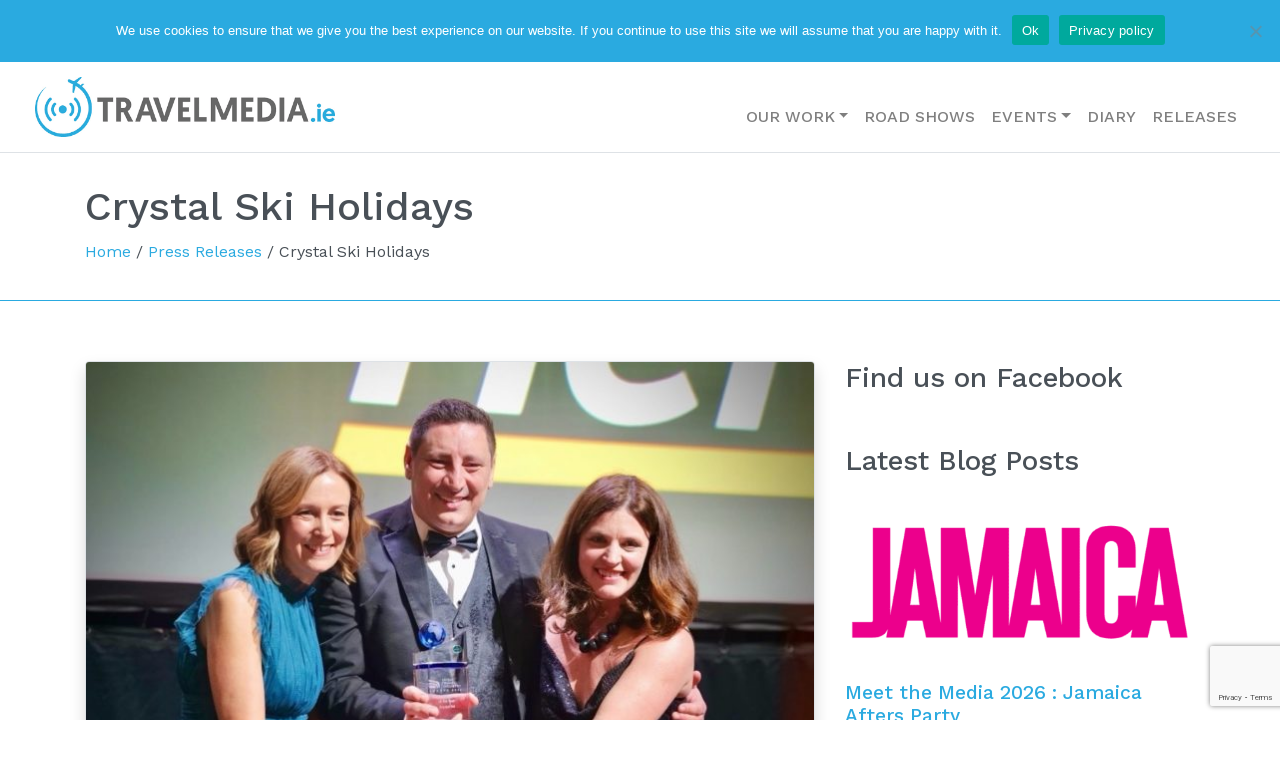

--- FILE ---
content_type: text/html; charset=UTF-8
request_url: https://www.travelmedia.ie/category/press-releases/crystal-ski/
body_size: 14799
content:

<!DOCTYPE html>
<html lang="en-US" prefix="og: http://ogp.me/ns#">


<head>
	<meta charset="UTF-8">
	<meta name="viewport" content="width=device-width, initial-scale=1, shrink-to-fit=no">
	<link rel="profile" href="https://gmpg.org/xfn/11">
	<meta name='robots' content='index, follow, max-image-preview:large, max-snippet:-1, max-video-preview:-1' />

<!-- Social Warfare v4.4.8 https://warfareplugins.com - BEGINNING OF OUTPUT -->
<style>
	@font-face {
		font-family: "sw-icon-font";
		src:url("https://www.travelmedia.ie/wp-content/plugins/social-warfare/assets/fonts/sw-icon-font.eot?ver=4.4.8");
		src:url("https://www.travelmedia.ie/wp-content/plugins/social-warfare/assets/fonts/sw-icon-font.eot?ver=4.4.8#iefix") format("embedded-opentype"),
		url("https://www.travelmedia.ie/wp-content/plugins/social-warfare/assets/fonts/sw-icon-font.woff?ver=4.4.8") format("woff"),
		url("https://www.travelmedia.ie/wp-content/plugins/social-warfare/assets/fonts/sw-icon-font.ttf?ver=4.4.8") format("truetype"),
		url("https://www.travelmedia.ie/wp-content/plugins/social-warfare/assets/fonts/sw-icon-font.svg?ver=4.4.8#1445203416") format("svg");
		font-weight: normal;
		font-style: normal;
		font-display:block;
	}
</style>
<!-- Social Warfare v4.4.8 https://warfareplugins.com - END OF OUTPUT -->


	<!-- This site is optimized with the Yoast SEO plugin v23.9 - https://yoast.com/wordpress/plugins/seo/ -->
	<title>Crystal Ski Holidays - Press Releases - Crystal Ski Holidays TravelMedia.ie</title>
	<meta name="description" content="Press Releases - Crystal Ski Holidays. Discover the latest press releases and information on Crystal Ski Holidays as well as the TravelMedia.ie Crystal Ski Holidays news archive." />
	<link rel="canonical" href="https://www.travelmedia.ie/category/press-releases/crystal-ski/" />
	<link rel="next" href="https://www.travelmedia.ie/category/press-releases/crystal-ski/page/2/" />
	<script type="application/ld+json" class="yoast-schema-graph">{"@context":"https://schema.org","@graph":[{"@type":"CollectionPage","@id":"https://www.travelmedia.ie/category/press-releases/crystal-ski/","url":"https://www.travelmedia.ie/category/press-releases/crystal-ski/","name":"Crystal Ski Holidays - Press Releases - Crystal Ski Holidays TravelMedia.ie","isPartOf":{"@id":"https://www.travelmedia.ie/#website"},"primaryImageOfPage":{"@id":"https://www.travelmedia.ie/category/press-releases/crystal-ski/#primaryimage"},"image":{"@id":"https://www.travelmedia.ie/category/press-releases/crystal-ski/#primaryimage"},"thumbnailUrl":"https://www.travelmedia.ie/wp-content/uploads/2026/01/Claire-Murphy-and-Charlotte-Brenner.jpg","description":"Press Releases - Crystal Ski Holidays. Discover the latest press releases and information on Crystal Ski Holidays as well as the TravelMedia.ie Crystal Ski Holidays news archive.","breadcrumb":{"@id":"https://www.travelmedia.ie/category/press-releases/crystal-ski/#breadcrumb"},"inLanguage":"en-US"},{"@type":"ImageObject","inLanguage":"en-US","@id":"https://www.travelmedia.ie/category/press-releases/crystal-ski/#primaryimage","url":"https://www.travelmedia.ie/wp-content/uploads/2026/01/Claire-Murphy-and-Charlotte-Brenner.jpg","contentUrl":"https://www.travelmedia.ie/wp-content/uploads/2026/01/Claire-Murphy-and-Charlotte-Brenner.jpg","width":1024,"height":768},{"@type":"BreadcrumbList","@id":"https://www.travelmedia.ie/category/press-releases/crystal-ski/#breadcrumb","itemListElement":[{"@type":"ListItem","position":1,"name":"Home","item":"https://www.travelmedia.ie/"},{"@type":"ListItem","position":2,"name":"Press Releases","item":"https://www.travelmedia.ie/category/press-releases/"},{"@type":"ListItem","position":3,"name":"Crystal Ski Holidays"}]},{"@type":"WebSite","@id":"https://www.travelmedia.ie/#website","url":"https://www.travelmedia.ie/","name":"TravelMedia.ie","description":"","publisher":{"@id":"https://www.travelmedia.ie/#organization"},"potentialAction":[{"@type":"SearchAction","target":{"@type":"EntryPoint","urlTemplate":"https://www.travelmedia.ie/?s={search_term_string}"},"query-input":{"@type":"PropertyValueSpecification","valueRequired":true,"valueName":"search_term_string"}}],"inLanguage":"en-US"},{"@type":"Organization","@id":"https://www.travelmedia.ie/#organization","name":"TravelMedia.ie","url":"https://www.travelmedia.ie/","logo":{"@type":"ImageObject","inLanguage":"en-US","@id":"https://www.travelmedia.ie/#/schema/logo/image/","url":"https://www.travelmedia.ie/wp-content/uploads/2020/03/logo.png","contentUrl":"https://www.travelmedia.ie/wp-content/uploads/2020/03/logo.png","width":504,"height":100,"caption":"TravelMedia.ie"},"image":{"@id":"https://www.travelmedia.ie/#/schema/logo/image/"},"sameAs":["https://www.facebook.com/TravelMedia.ie","https://x.com/TravelMedia_ie","https://www.instagram.com/travelmedia.ie/","https://www.linkedin.com/company/2222550/","https://www.youtube.com/channel/UCTC6_bGKxd6y_IV2kyhRr7A?sub_confirmation=1"]}]}</script>
	<!-- / Yoast SEO plugin. -->


<link rel='dns-prefetch' href='//netdna.bootstrapcdn.com' />
<link rel='dns-prefetch' href='//fonts.googleapis.com' />
<link rel='dns-prefetch' href='//www.googletagmanager.com' />
<link href='https://fonts.gstatic.com' crossorigin rel='preconnect' />
<link href='https://customer.api.drift.com' crossorigin rel='preconnect' />
<link href='https://a.optmstr.com' crossorigin rel='preconnect' />
<link href='https://www.gstatic.com' crossorigin rel='preconnect' />
<link href='https://img.youtube.com' crossorigin rel='preconnect' />
<link href='https://www.google.com' crossorigin rel='preconnect' />
<link href='https://www.google-analytics.com' crossorigin rel='preconnect' />
<link rel="alternate" type="application/rss+xml" title="TravelMedia.ie &raquo; Feed" href="https://www.travelmedia.ie/feed/" />
<link rel="alternate" type="application/rss+xml" title="TravelMedia.ie &raquo; Crystal Ski Holidays Category Feed" href="https://www.travelmedia.ie/category/press-releases/crystal-ski/feed/" />
<link rel='stylesheet' id='ai1ec_style-css' href='//www.travelmedia.ie/wp-content/plugins/all-in-one-event-calendar/cache/d6af2831_ai1ec_parsed_css.css?ver=3.0.0' type='text/css' media='all' />
<link rel='stylesheet' id='sbi_styles-css' href='https://www.travelmedia.ie/wp-content/plugins/instagram-feed/css/sbi-styles.min.css?ver=6.4.3' type='text/css' media='all' />
<style id='pdfemb-pdf-embedder-viewer-style-inline-css' type='text/css'>
.wp-block-pdfemb-pdf-embedder-viewer{max-width:none}

</style>
<style id='classic-theme-styles-inline-css' type='text/css'>
/*! This file is auto-generated */
.wp-block-button__link{color:#fff;background-color:#32373c;border-radius:9999px;box-shadow:none;text-decoration:none;padding:calc(.667em + 2px) calc(1.333em + 2px);font-size:1.125em}.wp-block-file__button{background:#32373c;color:#fff;text-decoration:none}
</style>
<style id='global-styles-inline-css' type='text/css'>
body{--wp--preset--color--black: #000000;--wp--preset--color--cyan-bluish-gray: #abb8c3;--wp--preset--color--white: #ffffff;--wp--preset--color--pale-pink: #f78da7;--wp--preset--color--vivid-red: #cf2e2e;--wp--preset--color--luminous-vivid-orange: #ff6900;--wp--preset--color--luminous-vivid-amber: #fcb900;--wp--preset--color--light-green-cyan: #7bdcb5;--wp--preset--color--vivid-green-cyan: #00d084;--wp--preset--color--pale-cyan-blue: #8ed1fc;--wp--preset--color--vivid-cyan-blue: #0693e3;--wp--preset--color--vivid-purple: #9b51e0;--wp--preset--gradient--vivid-cyan-blue-to-vivid-purple: linear-gradient(135deg,rgba(6,147,227,1) 0%,rgb(155,81,224) 100%);--wp--preset--gradient--light-green-cyan-to-vivid-green-cyan: linear-gradient(135deg,rgb(122,220,180) 0%,rgb(0,208,130) 100%);--wp--preset--gradient--luminous-vivid-amber-to-luminous-vivid-orange: linear-gradient(135deg,rgba(252,185,0,1) 0%,rgba(255,105,0,1) 100%);--wp--preset--gradient--luminous-vivid-orange-to-vivid-red: linear-gradient(135deg,rgba(255,105,0,1) 0%,rgb(207,46,46) 100%);--wp--preset--gradient--very-light-gray-to-cyan-bluish-gray: linear-gradient(135deg,rgb(238,238,238) 0%,rgb(169,184,195) 100%);--wp--preset--gradient--cool-to-warm-spectrum: linear-gradient(135deg,rgb(74,234,220) 0%,rgb(151,120,209) 20%,rgb(207,42,186) 40%,rgb(238,44,130) 60%,rgb(251,105,98) 80%,rgb(254,248,76) 100%);--wp--preset--gradient--blush-light-purple: linear-gradient(135deg,rgb(255,206,236) 0%,rgb(152,150,240) 100%);--wp--preset--gradient--blush-bordeaux: linear-gradient(135deg,rgb(254,205,165) 0%,rgb(254,45,45) 50%,rgb(107,0,62) 100%);--wp--preset--gradient--luminous-dusk: linear-gradient(135deg,rgb(255,203,112) 0%,rgb(199,81,192) 50%,rgb(65,88,208) 100%);--wp--preset--gradient--pale-ocean: linear-gradient(135deg,rgb(255,245,203) 0%,rgb(182,227,212) 50%,rgb(51,167,181) 100%);--wp--preset--gradient--electric-grass: linear-gradient(135deg,rgb(202,248,128) 0%,rgb(113,206,126) 100%);--wp--preset--gradient--midnight: linear-gradient(135deg,rgb(2,3,129) 0%,rgb(40,116,252) 100%);--wp--preset--font-size--small: 13px;--wp--preset--font-size--medium: 20px;--wp--preset--font-size--large: 36px;--wp--preset--font-size--x-large: 42px;--wp--preset--spacing--20: 0.44rem;--wp--preset--spacing--30: 0.67rem;--wp--preset--spacing--40: 1rem;--wp--preset--spacing--50: 1.5rem;--wp--preset--spacing--60: 2.25rem;--wp--preset--spacing--70: 3.38rem;--wp--preset--spacing--80: 5.06rem;--wp--preset--shadow--natural: 6px 6px 9px rgba(0, 0, 0, 0.2);--wp--preset--shadow--deep: 12px 12px 50px rgba(0, 0, 0, 0.4);--wp--preset--shadow--sharp: 6px 6px 0px rgba(0, 0, 0, 0.2);--wp--preset--shadow--outlined: 6px 6px 0px -3px rgba(255, 255, 255, 1), 6px 6px rgba(0, 0, 0, 1);--wp--preset--shadow--crisp: 6px 6px 0px rgba(0, 0, 0, 1);}:where(.is-layout-flex){gap: 0.5em;}:where(.is-layout-grid){gap: 0.5em;}body .is-layout-flex{display: flex;}body .is-layout-flex{flex-wrap: wrap;align-items: center;}body .is-layout-flex > *{margin: 0;}body .is-layout-grid{display: grid;}body .is-layout-grid > *{margin: 0;}:where(.wp-block-columns.is-layout-flex){gap: 2em;}:where(.wp-block-columns.is-layout-grid){gap: 2em;}:where(.wp-block-post-template.is-layout-flex){gap: 1.25em;}:where(.wp-block-post-template.is-layout-grid){gap: 1.25em;}.has-black-color{color: var(--wp--preset--color--black) !important;}.has-cyan-bluish-gray-color{color: var(--wp--preset--color--cyan-bluish-gray) !important;}.has-white-color{color: var(--wp--preset--color--white) !important;}.has-pale-pink-color{color: var(--wp--preset--color--pale-pink) !important;}.has-vivid-red-color{color: var(--wp--preset--color--vivid-red) !important;}.has-luminous-vivid-orange-color{color: var(--wp--preset--color--luminous-vivid-orange) !important;}.has-luminous-vivid-amber-color{color: var(--wp--preset--color--luminous-vivid-amber) !important;}.has-light-green-cyan-color{color: var(--wp--preset--color--light-green-cyan) !important;}.has-vivid-green-cyan-color{color: var(--wp--preset--color--vivid-green-cyan) !important;}.has-pale-cyan-blue-color{color: var(--wp--preset--color--pale-cyan-blue) !important;}.has-vivid-cyan-blue-color{color: var(--wp--preset--color--vivid-cyan-blue) !important;}.has-vivid-purple-color{color: var(--wp--preset--color--vivid-purple) !important;}.has-black-background-color{background-color: var(--wp--preset--color--black) !important;}.has-cyan-bluish-gray-background-color{background-color: var(--wp--preset--color--cyan-bluish-gray) !important;}.has-white-background-color{background-color: var(--wp--preset--color--white) !important;}.has-pale-pink-background-color{background-color: var(--wp--preset--color--pale-pink) !important;}.has-vivid-red-background-color{background-color: var(--wp--preset--color--vivid-red) !important;}.has-luminous-vivid-orange-background-color{background-color: var(--wp--preset--color--luminous-vivid-orange) !important;}.has-luminous-vivid-amber-background-color{background-color: var(--wp--preset--color--luminous-vivid-amber) !important;}.has-light-green-cyan-background-color{background-color: var(--wp--preset--color--light-green-cyan) !important;}.has-vivid-green-cyan-background-color{background-color: var(--wp--preset--color--vivid-green-cyan) !important;}.has-pale-cyan-blue-background-color{background-color: var(--wp--preset--color--pale-cyan-blue) !important;}.has-vivid-cyan-blue-background-color{background-color: var(--wp--preset--color--vivid-cyan-blue) !important;}.has-vivid-purple-background-color{background-color: var(--wp--preset--color--vivid-purple) !important;}.has-black-border-color{border-color: var(--wp--preset--color--black) !important;}.has-cyan-bluish-gray-border-color{border-color: var(--wp--preset--color--cyan-bluish-gray) !important;}.has-white-border-color{border-color: var(--wp--preset--color--white) !important;}.has-pale-pink-border-color{border-color: var(--wp--preset--color--pale-pink) !important;}.has-vivid-red-border-color{border-color: var(--wp--preset--color--vivid-red) !important;}.has-luminous-vivid-orange-border-color{border-color: var(--wp--preset--color--luminous-vivid-orange) !important;}.has-luminous-vivid-amber-border-color{border-color: var(--wp--preset--color--luminous-vivid-amber) !important;}.has-light-green-cyan-border-color{border-color: var(--wp--preset--color--light-green-cyan) !important;}.has-vivid-green-cyan-border-color{border-color: var(--wp--preset--color--vivid-green-cyan) !important;}.has-pale-cyan-blue-border-color{border-color: var(--wp--preset--color--pale-cyan-blue) !important;}.has-vivid-cyan-blue-border-color{border-color: var(--wp--preset--color--vivid-cyan-blue) !important;}.has-vivid-purple-border-color{border-color: var(--wp--preset--color--vivid-purple) !important;}.has-vivid-cyan-blue-to-vivid-purple-gradient-background{background: var(--wp--preset--gradient--vivid-cyan-blue-to-vivid-purple) !important;}.has-light-green-cyan-to-vivid-green-cyan-gradient-background{background: var(--wp--preset--gradient--light-green-cyan-to-vivid-green-cyan) !important;}.has-luminous-vivid-amber-to-luminous-vivid-orange-gradient-background{background: var(--wp--preset--gradient--luminous-vivid-amber-to-luminous-vivid-orange) !important;}.has-luminous-vivid-orange-to-vivid-red-gradient-background{background: var(--wp--preset--gradient--luminous-vivid-orange-to-vivid-red) !important;}.has-very-light-gray-to-cyan-bluish-gray-gradient-background{background: var(--wp--preset--gradient--very-light-gray-to-cyan-bluish-gray) !important;}.has-cool-to-warm-spectrum-gradient-background{background: var(--wp--preset--gradient--cool-to-warm-spectrum) !important;}.has-blush-light-purple-gradient-background{background: var(--wp--preset--gradient--blush-light-purple) !important;}.has-blush-bordeaux-gradient-background{background: var(--wp--preset--gradient--blush-bordeaux) !important;}.has-luminous-dusk-gradient-background{background: var(--wp--preset--gradient--luminous-dusk) !important;}.has-pale-ocean-gradient-background{background: var(--wp--preset--gradient--pale-ocean) !important;}.has-electric-grass-gradient-background{background: var(--wp--preset--gradient--electric-grass) !important;}.has-midnight-gradient-background{background: var(--wp--preset--gradient--midnight) !important;}.has-small-font-size{font-size: var(--wp--preset--font-size--small) !important;}.has-medium-font-size{font-size: var(--wp--preset--font-size--medium) !important;}.has-large-font-size{font-size: var(--wp--preset--font-size--large) !important;}.has-x-large-font-size{font-size: var(--wp--preset--font-size--x-large) !important;}
.wp-block-navigation a:where(:not(.wp-element-button)){color: inherit;}
:where(.wp-block-post-template.is-layout-flex){gap: 1.25em;}:where(.wp-block-post-template.is-layout-grid){gap: 1.25em;}
:where(.wp-block-columns.is-layout-flex){gap: 2em;}:where(.wp-block-columns.is-layout-grid){gap: 2em;}
.wp-block-pullquote{font-size: 1.5em;line-height: 1.6;}
</style>
<link rel='stylesheet' id='cookie-notice-front-css' href='https://www.travelmedia.ie/wp-content/plugins/cookie-notice/css/front.min.css?ver=2.4.17' type='text/css' media='all' />
<link rel='stylesheet' id='ce_responsive-css' href='https://www.travelmedia.ie/wp-content/plugins/simple-embed-code/css/video-container.min.css?ver=2.5.1' type='text/css' media='all' />
<link rel='stylesheet' id='social_warfare-css' href='https://www.travelmedia.ie/wp-content/plugins/social-warfare/assets/css/style.min.css?ver=4.4.8' type='text/css' media='all' />
<link rel='stylesheet' id='testimonial-rotator-style-css' href='https://www.travelmedia.ie/wp-content/plugins/testimonial-rotator/testimonial-rotator-style.css?ver=48e01415ad0b9750b77240c257987464' type='text/css' media='all' />
<link rel='stylesheet' id='font-awesome-css' href='//netdna.bootstrapcdn.com/font-awesome/latest/css/font-awesome.min.css?ver=48e01415ad0b9750b77240c257987464' type='text/css' media='all' />
<link rel='stylesheet' id='google-fonts-css' href='https://fonts.googleapis.com/css2?family=Work+Sans%3Aital%2Cwght%400%2C300%3B0%2C400%3B0%2C500%3B1%2C400&#038;display=swap&#038;ver=48e01415ad0b9750b77240c257987464' type='text/css' media='print' onload="this.media='all'" />
<link rel='stylesheet' id='cream-theme-css' href='https://www.travelmedia.ie/wp-content/themes/travelmediatheme/dist/styles/app.css?ver=1689680034' type='text/css' media='all' />
<!--n2css--><script type="text/javascript" id="cookie-notice-front-js-before">
/* <![CDATA[ */
var cnArgs = {"ajaxUrl":"https:\/\/www.travelmedia.ie\/wp\/wp-admin\/admin-ajax.php","nonce":"92056d76b3","hideEffect":"fade","position":"top","onScroll":false,"onScrollOffset":100,"onClick":false,"cookieName":"cookie_notice_accepted","cookieTime":2592000,"cookieTimeRejected":2592000,"globalCookie":false,"redirection":false,"cache":false,"revokeCookies":false,"revokeCookiesOpt":"automatic"};
/* ]]> */
</script>
<script type="text/javascript" src="https://www.travelmedia.ie/wp-content/plugins/cookie-notice/js/front.min.js?ver=2.4.17" id="cookie-notice-front-js"></script>
<script type="text/javascript" src="https://www.travelmedia.ie/wp/wp-includes/js/jquery/jquery.min.js?ver=3.7.1" id="jquery-core-js"></script>
<script type="text/javascript" src="https://www.travelmedia.ie/wp/wp-includes/js/jquery/jquery-migrate.min.js?ver=3.4.1" id="jquery-migrate-js"></script>
<script type="text/javascript" src="https://www.travelmedia.ie/wp-content/plugins/testimonial-rotator/js/jquery.cycletwo.js?ver=48e01415ad0b9750b77240c257987464" id="cycletwo-js"></script>
<script type="text/javascript" src="https://www.travelmedia.ie/wp-content/plugins/testimonial-rotator/js/jquery.cycletwo.addons.js?ver=48e01415ad0b9750b77240c257987464" id="cycletwo-addons-js"></script>
<link rel="https://api.w.org/" href="https://www.travelmedia.ie/wp-json/" /><link rel="alternate" type="application/json" href="https://www.travelmedia.ie/wp-json/wp/v2/categories/18" /><link rel="EditURI" type="application/rsd+xml" title="RSD" href="https://www.travelmedia.ie/wp/xmlrpc.php?rsd" />


		<style>
		.twitter-intent__twitter-logo {
			display: inline-block;
			width: 1em;
			height: 1em;
			position: relative;
			top: 2px;
			right: -2px;
		}

		.twitter-intent__twitter-logo * {
			fill: #1da1f2;
			transition: all .5s;
		}

		.twitter-intent__link:hover {
			color: #fff;
			background-color: #1da1f2;
			border-radius: 4px;
			text-decoration: none;
		}

		.twitter-intent__link:hover .twitter-intent__twitter-logo * {
			fill: #fff;
		}

		.twitter-intent__preview {
			padding: .15em 1em;
			margin-bottom: 2em;
			background-color: rgba(0, 0, 0, .05);
		}
		</style>

		<meta name="generator" content="Site Kit by Google 1.131.0" /><meta property="og:title" name="og:title" content="Crystal Ski Holidays" />
<meta property="og:type" name="og:type" content="website" />
<meta property="og:image" name="og:image" content="https://www.travelmedia.ie/wp-content/uploads/2020/06/cropped-favicon.png" />
<meta property="og:locale" name="og:locale" content="en_US" />
<meta property="og:site_name" name="og:site_name" content="TravelMedia.ie" />
<meta property="twitter:card" name="twitter:card" content="summary" />
<style>
        .post-status-archive {
            display: none !important;
        }
        </style><!-- Stream WordPress user activity plugin v4.0.0 -->
		<script>
			document.documentElement.className = document.documentElement.className.replace('no-js', 'js');
		</script>
				<style>
			.no-js img.lazyload {
				display: none;
			}

			figure.wp-block-image img.lazyloading {
				min-width: 150px;
			}

						.lazyload, .lazyloading {
				opacity: 0;
			}

			.lazyloaded {
				opacity: 1;
				transition: opacity 400ms;
				transition-delay: 0ms;
			}

					</style>
		<link rel="icon" href="https://www.travelmedia.ie/wp-content/uploads/2020/06/cropped-favicon-32x32.png" sizes="32x32" />
<link rel="icon" href="https://www.travelmedia.ie/wp-content/uploads/2020/06/cropped-favicon-192x192.png" sizes="192x192" />
<link rel="apple-touch-icon" href="https://www.travelmedia.ie/wp-content/uploads/2020/06/cropped-favicon-180x180.png" />
<meta name="msapplication-TileImage" content="https://www.travelmedia.ie/wp-content/uploads/2020/06/cropped-favicon-270x270.png" />

	<!-- Google Tag Manager -->

	<script>
		(function(w, d, s, l, i) {
			w[l] = w[l] || [];
			w[l].push({
				'gtm.start':

					new Date().getTime(),
				event: 'gtm.js'
			});
			var f = d.getElementsByTagName(s)[0],

				j = d.createElement(s),
				dl = l != 'dataLayer' ? '&l=' + l : '';
			j.async = true;
			j.src =

				'https://www.googletagmanager.com/gtm.js?id=' + i + dl;
			f.parentNode.insertBefore(j, f);

		})(window, document, 'script', 'dataLayer', 'GTM-TN73WP6');
	</script>

	<!-- End Google Tag Manager -->
</head>

<body data-rsssl=1 class="archive category category-crystal-ski category-18 wp-custom-logo wp-embed-responsive cookies-not-set group-blog hfeed">

	
	<!-- Google Tag Manager (noscript) -->

	<noscript><iframe src=https://www.googletagmanager.com/ns.html?id=GTM-TN73WP6 height="0" width="0" style="display:none;visibility:hidden"></iframe></noscript>

	<!-- End Google Tag Manager (noscript) -->

	<div class="site" id="page">

		<div id="wrapper-navbar">

			<a class="skip-link sr-only sr-only-focusable" href="#content">
				Skip to content			</a>

			
<nav id="top-nav" class="navbar navbar-expand navbar-dark bg-primary" aria-labelledby="top-nav-label">

	<h2 id="top-nav-label" class="sr-only">
		Top Navigation	</h2>

			<div class="container-fluid" style="padding: 0 1rem;">
	
		
<div class="social-nav">
	<ul class="navbar-nav">

	
		<li class="nav-item">
			<a class="nav-link" href="https://www.facebook.com/TravelMedia.ie" target="_blank" rel="noopener">
				<i class="fab fa-facebook"></i>
			</a>
		</li>

	
		<li class="nav-item">
			<a class="nav-link" href="https://twitter.com/TravelMedia_ie" target="_blank" rel="noopener">
				<i class="fab fa-twitter"></i>
			</a>
		</li>

	
		<li class="nav-item">
			<a class="nav-link" href="https://www.youtube.com/channel/UCTC6_bGKxd6y_IV2kyhRr7A?sub_confirmation=1" target="_blank" rel="noopener">
				<i class="fab fa-youtube"></i>
			</a>
		</li>

	
		<li class="nav-item">
			<a class="nav-link" href="https://www.linkedin.com/company/2222550/" target="_blank" rel="noopener">
				<i class="fab fa-linkedin"></i>
			</a>
		</li>

	
		<li class="nav-item">
			<a class="nav-link" href="https://www.instagram.com/travelmedia.ie/" target="_blank" rel="noopener">
				<i class="fab fa-instagram"></i>
			</a>
		</li>

	
		<li class="nav-item">
			<a class="nav-link" href="https://www.slideshare.net/TravelMediaie" target="_blank" rel="noopener">
				<i class="fab fa-slideshare"></i>
			</a>
		</li>

	
	</ul>
</div>
<div class="ml-auto d-none d-md-block"><ul id="top-menu" class="navbar-nav"><li itemscope="itemscope" itemtype="https://www.schema.org/SiteNavigationElement" id="menu-item-29422" class="menu-item menu-item-type-post_type menu-item-object-page menu-item-has-children dropdown menu-item-29422 nav-item"><a title="About" href="#" data-toggle="dropdown" aria-haspopup="true" aria-expanded="false" class="dropdown-toggle nav-link" id="menu-item-dropdown-29422">About</a>
<ul class="dropdown-menu" aria-labelledby="menu-item-dropdown-29422" role="menu">
	<li itemscope="itemscope" itemtype="https://www.schema.org/SiteNavigationElement" id="menu-item-29423" class="menu-item menu-item-type-post_type menu-item-object-page menu-item-29423 nav-item"><a title="About Us" href="https://www.travelmedia.ie/about-us/" class="dropdown-item">About Us</a></li>
	<li itemscope="itemscope" itemtype="https://www.schema.org/SiteNavigationElement" id="menu-item-29424" class="menu-item menu-item-type-post_type menu-item-object-page menu-item-29424 nav-item"><a title="Clients" href="https://www.travelmedia.ie/clients/" class="dropdown-item">Clients</a></li>
	<li itemscope="itemscope" itemtype="https://www.schema.org/SiteNavigationElement" id="menu-item-29425" class="menu-item menu-item-type-post_type menu-item-object-page menu-item-29425 nav-item"><a title="Meet the Team" href="https://www.travelmedia.ie/our-travel-public-relations-experts/" class="dropdown-item">Meet the Team</a></li>
	<li itemscope="itemscope" itemtype="https://www.schema.org/SiteNavigationElement" id="menu-item-29426" class="menu-item menu-item-type-post_type menu-item-object-page menu-item-29426 nav-item"><a title="Testimonials" href="https://www.travelmedia.ie/testimonial/" class="dropdown-item">Testimonials</a></li>
</ul>
</li>
<li itemscope="itemscope" itemtype="https://www.schema.org/SiteNavigationElement" id="menu-item-29899" class="menu-item menu-item-type-post_type menu-item-object-page current_page_parent menu-item-29899 nav-item"><a title="Blog" href="https://www.travelmedia.ie/blog/" class="nav-link">Blog</a></li>
<li itemscope="itemscope" itemtype="https://www.schema.org/SiteNavigationElement" id="menu-item-18530" class="menu-item menu-item-type-post_type menu-item-object-page menu-item-18530 nav-item"><a title="Contact Us" href="https://www.travelmedia.ie/contact-us/" class="nav-link">Contact Us</a></li>
</ul></div>
		<nav class="navbar-nav ml-auto mx-md-2">
			<button type="button" class="btn btn-link nav-link" data-toggle="modal" data-target="#searchModal">
				<i class="fas fa-search"></i>
			</button>
		</nav>

		<select  name='cat' id='cat' class='press-release-dropdown form-control d-none d-md-block'>
	<option value='-1'>Press Releases</option>
	<option class="level-0" value="10">Atout France&nbsp;&nbsp;(5)</option>
	<option class="level-0" value="162">Barbados&nbsp;&nbsp;(117)</option>
	<option class="level-0" value="187">Bradley International Airport&nbsp;&nbsp;(1)</option>
	<option class="level-0" value="217">CIEE&nbsp;&nbsp;(3)</option>
	<option class="level-0" value="59">Couples Resorts&nbsp;&nbsp;(1)</option>
	<option class="level-0" value="18" selected="selected">Crystal Ski Holidays&nbsp;&nbsp;(256)</option>
	<option class="level-0" value="175">FROSCH Ireland&nbsp;&nbsp;(8)</option>
	<option class="level-0" value="184">InflightFlix&nbsp;&nbsp;(3)</option>
	<option class="level-0" value="218">Into Kildare&nbsp;&nbsp;(25)</option>
	<option class="level-0" value="219">Le Voyage A Nantes&nbsp;&nbsp;(2)</option>
	<option class="level-0" value="29">TravelMedia.ie&nbsp;&nbsp;(13)</option>
	<option class="level-0" value="31">Tropical Medical Bureau&nbsp;&nbsp;(52)</option>
	<option class="level-0" value="168">UNWTO&nbsp;&nbsp;(4)</option>
	<option class="level-0" value="150">Visit Portugal&nbsp;&nbsp;(54)</option>
	<option class="level-0" value="177">Visit Valencia&nbsp;&nbsp;(6)</option>
	<option class="level-0" value="155">Wild Rover Tours&nbsp;&nbsp;(14)</option>
</select>


			</div>
	
</nav>

<script type="text/javascript">
	var dropdown = document.getElementById("cat");

	function onCatChange() {
		if ( dropdown.options[dropdown.selectedIndex].value > 0 ) {
			location.href = "/?cat=" + dropdown.options[dropdown.selectedIndex].value;
		}
	}

	dropdown.onchange = onCatChange;
</script>

<div class="modal-search modal fade" id="searchModal" tabindex="-1" role="dialog" aria-labelledby="searchModalLabel" aria-hidden="true">
	<div class="modal-dialog modal-dialog-centered">
		<div class="modal-content">

			<div class="modal-body">

				
<form method="get" class="searchform" id="searchform" action="https://www.travelmedia.ie/" role="search">

	<label class="sr-only" for="s">
		Search	</label>

	<div class="input-group">

		<input
			class="field form-control"
			id="s"
			name="s"
			type="text"
			placeholder="Search &hellip;"
			value=""
		>
		<span class="input-group-append">
			<button
				class="submit btn btn-primary"
				id="searchsubmit"
				name="submit"
				type="submit"
			>
				<i class="fas fa-search"></i>
			</button>
		</span>

	</div>

</form>

			</div>

		</div>
	</div>
</div>

<nav id="main-nav" class="navbar navbar-expand-lg navbar-light bg-white border-bottom" aria-labelledby="main-nav-label">

	<h2 id="main-nav-label" class="sr-only">
		Main Navigation	</h2>

			<div class="container-fluid">
	
		<a href="https://www.travelmedia.ie/" class="navbar-brand custom-logo-link" rel="home"><img width="504" height="100" src="https://www.travelmedia.ie/wp-content/uploads/2020/03/logo.png" class="img-fluid" alt="TravelMedia.ie" decoding="async" fetchpriority="high" /></a>
		<button
			class="navbar-toggler"
			type="button"
			data-toggle="collapse"
			data-target="#navbarNavDropdown"
			aria-controls="navbarNavDropdown"
			aria-expanded="false"
			aria-label="Toggle navigation"
		>
			<span class="navbar-toggler-icon"></span>
		</button>

		<div id="navbarNavDropdown" class="collapse navbar-collapse mt-3"><ul id="main-menu" class="navbar-nav ml-auto"><li itemscope="itemscope" itemtype="https://www.schema.org/SiteNavigationElement" id="menu-item-25784" class="menu-item menu-item-type-post_type menu-item-object-page menu-item-has-children dropdown menu-item-25784 nav-item"><a title="Our Work" href="#" data-toggle="dropdown" aria-haspopup="true" aria-expanded="false" class="dropdown-toggle nav-link" id="menu-item-dropdown-25784">Our Work</a>
<ul class="dropdown-menu" aria-labelledby="menu-item-dropdown-25784" role="menu">
	<li itemscope="itemscope" itemtype="https://www.schema.org/SiteNavigationElement" id="menu-item-15460" class="menu-item menu-item-type-post_type menu-item-object-page menu-item-15460 nav-item"><a title="Our Expertise" href="https://www.travelmedia.ie/travel-trade-representation/" class="dropdown-item">Our Expertise</a></li>
	<li itemscope="itemscope" itemtype="https://www.schema.org/SiteNavigationElement" id="menu-item-25776" class="menu-item menu-item-type-post_type menu-item-object-page menu-item-25776 nav-item"><a title="Travel Public Relations Ireland" href="https://www.travelmedia.ie/travel-public-relations-ireland/" class="dropdown-item">Travel Public Relations Ireland</a></li>
	<li itemscope="itemscope" itemtype="https://www.schema.org/SiteNavigationElement" id="menu-item-25775" class="menu-item menu-item-type-post_type menu-item-object-page menu-item-25775 nav-item"><a title="Travel Public Relations UK" href="https://www.travelmedia.ie/travel-public-relations-agency-uk/" class="dropdown-item">Travel Public Relations UK</a></li>
</ul>
</li>
<li itemscope="itemscope" itemtype="https://www.schema.org/SiteNavigationElement" id="menu-item-11043" class="menu-item menu-item-type-post_type menu-item-object-page menu-item-11043 nav-item"><a title="Road Shows" href="https://www.travelmedia.ie/home/travel-industry-road-show/" class="nav-link">Road Shows</a></li>
<li itemscope="itemscope" itemtype="https://www.schema.org/SiteNavigationElement" id="menu-item-8390" class="menu-item menu-item-type-post_type menu-item-object-page menu-item-has-children dropdown menu-item-8390 nav-item"><a title="Events" href="#" data-toggle="dropdown" aria-haspopup="true" aria-expanded="false" class="dropdown-toggle nav-link" id="menu-item-dropdown-8390">Events</a>
<ul class="dropdown-menu" aria-labelledby="menu-item-dropdown-8390" role="menu">
	<li itemscope="itemscope" itemtype="https://www.schema.org/SiteNavigationElement" id="menu-item-26248" class="menu-item menu-item-type-post_type menu-item-object-page menu-item-26248 nav-item"><a title="Calender" href="https://www.travelmedia.ie/calender/" class="dropdown-item">Calender</a></li>
	<li itemscope="itemscope" itemtype="https://www.schema.org/SiteNavigationElement" id="menu-item-29451" class="menu-item menu-item-type-custom menu-item-object-custom menu-item-29451 nav-item"><a title="Digital Marketing Conferences" href="https://www.travelmedia.ie/blog/travel-social-media-digital-marketing-conferences/" class="dropdown-item">Digital Marketing Conferences</a></li>
	<li itemscope="itemscope" itemtype="https://www.schema.org/SiteNavigationElement" id="menu-item-28111" class="menu-item menu-item-type-custom menu-item-object-custom menu-item-28111 nav-item"><a title="Meet the Media 2026" href="https://www.travelmedia.ie/meet-the-media/" class="dropdown-item">Meet the Media 2026</a></li>
	<li itemscope="itemscope" itemtype="https://www.schema.org/SiteNavigationElement" id="menu-item-19802" class="menu-item menu-item-type-post_type menu-item-object-page menu-item-19802 nav-item"><a title="MICE MeetUp Dublin 2026" href="https://www.travelmedia.ie/mice-meetup-dublin/" class="dropdown-item">MICE MeetUp Dublin 2026</a></li>
	<li itemscope="itemscope" itemtype="https://www.schema.org/SiteNavigationElement" id="menu-item-18868" class="menu-item menu-item-type-post_type menu-item-object-page menu-item-18868 nav-item"><a title="TTR Travel Industry Road Show" href="https://www.travelmedia.ie/home/travel-industry-road-show/" class="dropdown-item">TTR Travel Industry Road Show</a></li>
	<li itemscope="itemscope" itemtype="https://www.schema.org/SiteNavigationElement" id="menu-item-21153" class="menu-item menu-item-type-post_type menu-item-object-page menu-item-21153 nav-item"><a title="USA Summer Soirée 2026" href="https://www.travelmedia.ie/usa-summer-soiree/" class="dropdown-item">USA Summer Soirée 2026</a></li>
</ul>
</li>
<li itemscope="itemscope" itemtype="https://www.schema.org/SiteNavigationElement" id="menu-item-27268" class="menu-item menu-item-type-custom menu-item-object-custom menu-item-27268 nav-item"><a title="Diary" href="/calender/" class="nav-link">Diary</a></li>
<li itemscope="itemscope" itemtype="https://www.schema.org/SiteNavigationElement" id="menu-item-4290" class="menu-item menu-item-type-taxonomy menu-item-object-category current-category-ancestor menu-item-4290 nav-item"><a title="Releases" href="https://www.travelmedia.ie/category/press-releases/" class="nav-link">Releases</a></li>
<li itemscope="itemscope" itemtype="https://www.schema.org/SiteNavigationElement" id="menu-item-10313" class="d-lg-none menu-item menu-item-type-post_type menu-item-object-page current_page_parent menu-item-10313 nav-item"><a title="Blog" href="https://www.travelmedia.ie/blog/" class="nav-link">Blog</a></li>
<li itemscope="itemscope" itemtype="https://www.schema.org/SiteNavigationElement" id="menu-item-27" class="d-lg-none menu-item menu-item-type-post_type menu-item-object-page menu-item-27 nav-item"><a title="Contact" href="https://www.travelmedia.ie/contact-us/" class="nav-link">Contact</a></li>
</ul></div>

			</div>
	
</nav>

		</div>

		
		<div class="wrapper" id="page-wrapper">

			<header class="page-header border-bottom border-primary mb-5 pb-3">
	<div class="container">

	<h1 class="page-title">Crystal Ski Holidays</h1><p id="breadcrumbs"><span><span><a href="https://www.travelmedia.ie/">Home</a></span> / <span><a href="https://www.travelmedia.ie/category/press-releases/">Press Releases</a></span> / <span class="breadcrumb_last" aria-current="page">Crystal Ski Holidays</span></span></p>
	</div>
</header>

			<div class="container" id="content">
				<div class="row">

<main class="main content-area col-md">

	
<article class="border shadow mb-3 rounded post-30977 post type-post status-publish format-standard has-post-thumbnail hentry category-crystal-ski category-press-releases" style="overflow: hidden;" id="post-30977">

	<header class="entry-header border-bottom border-primary">

		<img width="730" height="548" data-src="https://www.travelmedia.ie/wp-content/uploads/2026/01/Claire-Murphy-and-Charlotte-Brenner-730x548.jpg" class="w-100 wp-post-image lazyload" alt="" decoding="async" data-srcset="https://www.travelmedia.ie/wp-content/uploads/2026/01/Claire-Murphy-and-Charlotte-Brenner-730x548.jpg 730w, https://www.travelmedia.ie/wp-content/uploads/2026/01/Claire-Murphy-and-Charlotte-Brenner-360x270.jpg 360w, https://www.travelmedia.ie/wp-content/uploads/2026/01/Claire-Murphy-and-Charlotte-Brenner-768x576.jpg 768w, https://www.travelmedia.ie/wp-content/uploads/2026/01/Claire-Murphy-and-Charlotte-Brenner.jpg 1024w" data-sizes="(max-width: 730px) 100vw, 730px" src="[data-uri]" style="--smush-placeholder-width: 730px; --smush-placeholder-aspect-ratio: 730/548;" /><noscript><img width="730" height="548" src="https://www.travelmedia.ie/wp-content/uploads/2026/01/Claire-Murphy-and-Charlotte-Brenner-730x548.jpg" class="w-100 wp-post-image" alt="" decoding="async" srcset="https://www.travelmedia.ie/wp-content/uploads/2026/01/Claire-Murphy-and-Charlotte-Brenner-730x548.jpg 730w, https://www.travelmedia.ie/wp-content/uploads/2026/01/Claire-Murphy-and-Charlotte-Brenner-360x270.jpg 360w, https://www.travelmedia.ie/wp-content/uploads/2026/01/Claire-Murphy-and-Charlotte-Brenner-768x576.jpg 768w, https://www.travelmedia.ie/wp-content/uploads/2026/01/Claire-Murphy-and-Charlotte-Brenner.jpg 1024w" sizes="(max-width: 730px) 100vw, 730px" /></noscript><h2 class="h3 entry-title px-3"><a href="https://www.travelmedia.ie/press-releases/crystal-ski-holidays-celebrate-ski-tour-operator-of-the-year-win-at-2026-itaa-awards/" rel="bookmark">Crystal Ski Holidays Celebrate Ski Tour Operator of the Year Win at 2026 ITAA Awards</a></h2>
			<div class="entry-meta px-3">
				<small><span class="byline"> By<span class="author vcard"> <a class="url fn n" href="https://www.travelmedia.ie/author/colm/">Colm McDonnell</a></span></span> &ndash; <span class="posted-on">January 23, 2026 (January 23, 2026) </span></small>
			</div>

			
	</header>

	<div class="entry-content px-3 py-2">

		<p>Crystal Ski Holidays has been named Ski Tour Operator of the Year at the 2026 ITAA Annual Irish Travel Industry Awards, held in the prestigious Round Room of the Mansion House, Dublin, on Thursday, 22nd January. The award recognises Crystal Ski’s continued commitment to delivering high-quality ski holidays for Irish travellers, combining extensive resort choice,&#8230; </p>
<p><a class="btn btn-outline-secondary" href="https://www.travelmedia.ie/press-releases/crystal-ski-holidays-celebrate-ski-tour-operator-of-the-year-win-at-2026-itaa-awards/">Read More&#8230;</a></p>

	</div>

	<footer class="entry-footer px-3 py-2 border-top">

		<small><span class="cat-links">Posted in <a href="https://www.travelmedia.ie/category/press-releases/crystal-ski/" rel="category tag">Crystal Ski Holidays</a>, <a href="https://www.travelmedia.ie/category/press-releases/" rel="category tag">Press Releases</a></span></small>

	</footer>

</article>

<article class="border shadow mb-3 rounded post-30966 post type-post status-publish format-standard has-post-thumbnail hentry category-crystal-ski category-press-releases" style="overflow: hidden;" id="post-30966">

	<header class="entry-header border-bottom border-primary">

		<img width="730" height="548" data-src="https://www.travelmedia.ie/wp-content/uploads/2026/01/BUL_BAN_F0041-730x548.jpg" class="w-100 wp-post-image lazyload" alt="" decoding="async" data-srcset="https://www.travelmedia.ie/wp-content/uploads/2026/01/BUL_BAN_F0041-730x548.jpg 730w, https://www.travelmedia.ie/wp-content/uploads/2026/01/BUL_BAN_F0041-360x270.jpg 360w, https://www.travelmedia.ie/wp-content/uploads/2026/01/BUL_BAN_F0041-1024x768.jpg 1024w, https://www.travelmedia.ie/wp-content/uploads/2026/01/BUL_BAN_F0041-768x576.jpg 768w, https://www.travelmedia.ie/wp-content/uploads/2026/01/BUL_BAN_F0041-1536x1152.jpg 1536w, https://www.travelmedia.ie/wp-content/uploads/2026/01/BUL_BAN_F0041-2048x1536.jpg 2048w" data-sizes="(max-width: 730px) 100vw, 730px" src="[data-uri]" style="--smush-placeholder-width: 730px; --smush-placeholder-aspect-ratio: 730/548;" /><noscript><img width="730" height="548" data-src="https://www.travelmedia.ie/wp-content/uploads/2026/01/BUL_BAN_F0041-730x548.jpg" class="w-100 wp-post-image lazyload" alt="" decoding="async" data-srcset="https://www.travelmedia.ie/wp-content/uploads/2026/01/BUL_BAN_F0041-730x548.jpg 730w, https://www.travelmedia.ie/wp-content/uploads/2026/01/BUL_BAN_F0041-360x270.jpg 360w, https://www.travelmedia.ie/wp-content/uploads/2026/01/BUL_BAN_F0041-1024x768.jpg 1024w, https://www.travelmedia.ie/wp-content/uploads/2026/01/BUL_BAN_F0041-768x576.jpg 768w, https://www.travelmedia.ie/wp-content/uploads/2026/01/BUL_BAN_F0041-1536x1152.jpg 1536w, https://www.travelmedia.ie/wp-content/uploads/2026/01/BUL_BAN_F0041-2048x1536.jpg 2048w" data-sizes="(max-width: 730px) 100vw, 730px" src="[data-uri]" style="--smush-placeholder-width: 730px; --smush-placeholder-aspect-ratio: 730/548;" /><noscript><img width="730" height="548" src="https://www.travelmedia.ie/wp-content/uploads/2026/01/BUL_BAN_F0041-730x548.jpg" class="w-100 wp-post-image" alt="" decoding="async" srcset="https://www.travelmedia.ie/wp-content/uploads/2026/01/BUL_BAN_F0041-730x548.jpg 730w, https://www.travelmedia.ie/wp-content/uploads/2026/01/BUL_BAN_F0041-360x270.jpg 360w, https://www.travelmedia.ie/wp-content/uploads/2026/01/BUL_BAN_F0041-1024x768.jpg 1024w, https://www.travelmedia.ie/wp-content/uploads/2026/01/BUL_BAN_F0041-768x576.jpg 768w, https://www.travelmedia.ie/wp-content/uploads/2026/01/BUL_BAN_F0041-1536x1152.jpg 1536w, https://www.travelmedia.ie/wp-content/uploads/2026/01/BUL_BAN_F0041-2048x1536.jpg 2048w" sizes="(max-width: 730px) 100vw, 730px" /></noscript></noscript><h2 class="h3 entry-title px-3"><a href="https://www.travelmedia.ie/press-releases/head-to-the-slopes-this-february-with-crystal-ski/" rel="bookmark">Head to the slopes this February with Crystal Ski</a></h2>
			<div class="entry-meta px-3">
				<small><span class="byline"> By<span class="author vcard"> <a class="url fn n" href="https://www.travelmedia.ie/author/colm/">Colm McDonnell</a></span></span> &ndash; <span class="posted-on">January 20, 2026 (January 22, 2026) </span></small>
			</div>

			
	</header>

	<div class="entry-content px-3 py-2">

		<p>Are you feeling FOMO seeing friends, family and the people you follow on the slopes? It’s not too late to head on a ski trip of your own with Crystal Ski! With flights to top ski resorts from Dublin Airport, there are ski package holidays available for a range of budgets and group types, making&#8230; </p>
<p><a class="btn btn-outline-secondary" href="https://www.travelmedia.ie/press-releases/head-to-the-slopes-this-february-with-crystal-ski/">Read More&#8230;</a></p>

	</div>

	<footer class="entry-footer px-3 py-2 border-top">

		<small><span class="cat-links">Posted in <a href="https://www.travelmedia.ie/category/press-releases/crystal-ski/" rel="category tag">Crystal Ski Holidays</a>, <a href="https://www.travelmedia.ie/category/press-releases/" rel="category tag">Press Releases</a></span></small>

	</footer>

</article>

<article class="border shadow mb-3 rounded post-30948 post type-post status-publish format-standard has-post-thumbnail hentry category-crystal-ski category-press-releases" style="overflow: hidden;" id="post-30948">

	<header class="entry-header border-bottom border-primary">

		<img width="730" height="548" data-src="https://www.travelmedia.ie/wp-content/uploads/2026/01/BUL_BAN_F0041-730x548.jpg" class="w-100 wp-post-image lazyload" alt="" decoding="async" data-srcset="https://www.travelmedia.ie/wp-content/uploads/2026/01/BUL_BAN_F0041-730x548.jpg 730w, https://www.travelmedia.ie/wp-content/uploads/2026/01/BUL_BAN_F0041-360x270.jpg 360w, https://www.travelmedia.ie/wp-content/uploads/2026/01/BUL_BAN_F0041-1024x768.jpg 1024w, https://www.travelmedia.ie/wp-content/uploads/2026/01/BUL_BAN_F0041-768x576.jpg 768w, https://www.travelmedia.ie/wp-content/uploads/2026/01/BUL_BAN_F0041-1536x1152.jpg 1536w, https://www.travelmedia.ie/wp-content/uploads/2026/01/BUL_BAN_F0041-2048x1536.jpg 2048w" data-sizes="(max-width: 730px) 100vw, 730px" src="[data-uri]" style="--smush-placeholder-width: 730px; --smush-placeholder-aspect-ratio: 730/548;" /><noscript><img width="730" height="548" data-src="https://www.travelmedia.ie/wp-content/uploads/2026/01/BUL_BAN_F0041-730x548.jpg" class="w-100 wp-post-image lazyload" alt="" decoding="async" data-srcset="https://www.travelmedia.ie/wp-content/uploads/2026/01/BUL_BAN_F0041-730x548.jpg 730w, https://www.travelmedia.ie/wp-content/uploads/2026/01/BUL_BAN_F0041-360x270.jpg 360w, https://www.travelmedia.ie/wp-content/uploads/2026/01/BUL_BAN_F0041-1024x768.jpg 1024w, https://www.travelmedia.ie/wp-content/uploads/2026/01/BUL_BAN_F0041-768x576.jpg 768w, https://www.travelmedia.ie/wp-content/uploads/2026/01/BUL_BAN_F0041-1536x1152.jpg 1536w, https://www.travelmedia.ie/wp-content/uploads/2026/01/BUL_BAN_F0041-2048x1536.jpg 2048w" data-sizes="(max-width: 730px) 100vw, 730px" src="[data-uri]" style="--smush-placeholder-width: 730px; --smush-placeholder-aspect-ratio: 730/548;" /><noscript><img width="730" height="548" src="https://www.travelmedia.ie/wp-content/uploads/2026/01/BUL_BAN_F0041-730x548.jpg" class="w-100 wp-post-image" alt="" decoding="async" srcset="https://www.travelmedia.ie/wp-content/uploads/2026/01/BUL_BAN_F0041-730x548.jpg 730w, https://www.travelmedia.ie/wp-content/uploads/2026/01/BUL_BAN_F0041-360x270.jpg 360w, https://www.travelmedia.ie/wp-content/uploads/2026/01/BUL_BAN_F0041-1024x768.jpg 1024w, https://www.travelmedia.ie/wp-content/uploads/2026/01/BUL_BAN_F0041-768x576.jpg 768w, https://www.travelmedia.ie/wp-content/uploads/2026/01/BUL_BAN_F0041-1536x1152.jpg 1536w, https://www.travelmedia.ie/wp-content/uploads/2026/01/BUL_BAN_F0041-2048x1536.jpg 2048w" sizes="(max-width: 730px) 100vw, 730px" /></noscript></noscript><h2 class="h3 entry-title px-3"><a href="https://www.travelmedia.ie/press-releases/experience-fresh-snow-on-europes-slopes/" rel="bookmark">Experience Fresh Snow on Europe&#8217;s Slopes</a></h2>
			<div class="entry-meta px-3">
				<small><span class="byline"> By<span class="author vcard"> <a class="url fn n" href="https://www.travelmedia.ie/author/colm/">Colm McDonnell</a></span></span> &ndash; <span class="posted-on">January 14, 2026</span></small>
			</div>

			
	</header>

	<div class="entry-content px-3 py-2">

		<p>·      Head on a last-minute trip to the slopes with Crystal Ski ·      Fresh snow has fallen in several resorts Are you seeing fresh snow on your social media feeds and feeling FOMO? It’s not too late to book your last-minute trip to the slopes with Crystal Ski! Forecasted for 12cm of fresh snow falling this week,&#8230; </p>
<p><a class="btn btn-outline-secondary" href="https://www.travelmedia.ie/press-releases/experience-fresh-snow-on-europes-slopes/">Read More&#8230;</a></p>

	</div>

	<footer class="entry-footer px-3 py-2 border-top">

		<small><span class="cat-links">Posted in <a href="https://www.travelmedia.ie/category/press-releases/crystal-ski/" rel="category tag">Crystal Ski Holidays</a>, <a href="https://www.travelmedia.ie/category/press-releases/" rel="category tag">Press Releases</a></span></small>

	</footer>

</article>

<article class="border shadow mb-3 rounded post-30918 post type-post status-publish format-standard hentry category-crystal-ski category-press-releases" style="overflow: hidden;" id="post-30918">

	<header class="entry-header border-bottom border-primary">

		<h2 class="h3 entry-title px-3"><a href="https://www.travelmedia.ie/press-releases/ive-spent-20-winters-in-andorra-this-is-why-its-the-perfect-hidden-gem-for-every-type-of-skier/" rel="bookmark">I&#8217;ve spent 20 winters in Andorra – this is why it’s the perfect hidden gem for every type of skier</a></h2>
			<div class="entry-meta px-3">
				<small><span class="byline"> By<span class="author vcard"> <a class="url fn n" href="https://www.travelmedia.ie/author/colm/">Colm McDonnell</a></span></span> &ndash; <span class="posted-on">January 7, 2026</span></small>
			</div>

			
	</header>

	<div class="entry-content px-3 py-2">

		<p>After two decades of winters working in Andorra, Irishman Ray Coogan, Crystal Ski Holidays Team Manager, has become an expert on this underrated destination nestled between France and Spain. In his opinion, what sets Andorra apart is the exceptional value for money and the variety of terrain across its two main ski areas, making it&#8230; </p>
<p><a class="btn btn-outline-secondary" href="https://www.travelmedia.ie/press-releases/ive-spent-20-winters-in-andorra-this-is-why-its-the-perfect-hidden-gem-for-every-type-of-skier/">Read More&#8230;</a></p>

	</div>

	<footer class="entry-footer px-3 py-2 border-top">

		<small><span class="cat-links">Posted in <a href="https://www.travelmedia.ie/category/press-releases/crystal-ski/" rel="category tag">Crystal Ski Holidays</a>, <a href="https://www.travelmedia.ie/category/press-releases/" rel="category tag">Press Releases</a></span></small>

	</footer>

</article>

<article class="border shadow mb-3 rounded post-30895 post type-post status-publish format-standard has-post-thumbnail hentry category-crystal-ski category-press-releases" style="overflow: hidden;" id="post-30895">

	<header class="entry-header border-bottom border-primary">

		<img width="730" height="411" data-src="https://www.travelmedia.ie/wp-content/uploads/2025/12/Hotel-YOMO-Patagonia-AND_ARI_011_53-min-730x411.jpg" class="w-100 wp-post-image lazyload" alt="" decoding="async" loading="lazy" data-srcset="https://www.travelmedia.ie/wp-content/uploads/2025/12/Hotel-YOMO-Patagonia-AND_ARI_011_53-min-730x411.jpg 730w, https://www.travelmedia.ie/wp-content/uploads/2025/12/Hotel-YOMO-Patagonia-AND_ARI_011_53-min-360x203.jpg 360w, https://www.travelmedia.ie/wp-content/uploads/2025/12/Hotel-YOMO-Patagonia-AND_ARI_011_53-min-1024x576.jpg 1024w, https://www.travelmedia.ie/wp-content/uploads/2025/12/Hotel-YOMO-Patagonia-AND_ARI_011_53-min-768x432.jpg 768w, https://www.travelmedia.ie/wp-content/uploads/2025/12/Hotel-YOMO-Patagonia-AND_ARI_011_53-min-1536x864.jpg 1536w, https://www.travelmedia.ie/wp-content/uploads/2025/12/Hotel-YOMO-Patagonia-AND_ARI_011_53-min-2048x1152.jpg 2048w" data-sizes="(max-width: 730px) 100vw, 730px" src="[data-uri]" style="--smush-placeholder-width: 730px; --smush-placeholder-aspect-ratio: 730/411;" /><noscript><img width="730" height="411" src="https://www.travelmedia.ie/wp-content/uploads/2025/12/Hotel-YOMO-Patagonia-AND_ARI_011_53-min-730x411.jpg" class="w-100 wp-post-image" alt="" decoding="async" loading="lazy" srcset="https://www.travelmedia.ie/wp-content/uploads/2025/12/Hotel-YOMO-Patagonia-AND_ARI_011_53-min-730x411.jpg 730w, https://www.travelmedia.ie/wp-content/uploads/2025/12/Hotel-YOMO-Patagonia-AND_ARI_011_53-min-360x203.jpg 360w, https://www.travelmedia.ie/wp-content/uploads/2025/12/Hotel-YOMO-Patagonia-AND_ARI_011_53-min-1024x576.jpg 1024w, https://www.travelmedia.ie/wp-content/uploads/2025/12/Hotel-YOMO-Patagonia-AND_ARI_011_53-min-768x432.jpg 768w, https://www.travelmedia.ie/wp-content/uploads/2025/12/Hotel-YOMO-Patagonia-AND_ARI_011_53-min-1536x864.jpg 1536w, https://www.travelmedia.ie/wp-content/uploads/2025/12/Hotel-YOMO-Patagonia-AND_ARI_011_53-min-2048x1152.jpg 2048w" sizes="(max-width: 730px) 100vw, 730px" /></noscript><h2 class="h3 entry-title px-3"><a href="https://www.travelmedia.ie/press-releases/ski-package-holidays-to-suit-every-budget-with-crystal-ski/" rel="bookmark">Ski package holidays to suit every budget with Crystal Ski</a></h2>
			<div class="entry-meta px-3">
				<small><span class="byline"> By<span class="author vcard"> <a class="url fn n" href="https://www.travelmedia.ie/author/colm/">Colm McDonnell</a></span></span> &ndash; <span class="posted-on">December 16, 2025</span></small>
			</div>

			
	</header>

	<div class="entry-content px-3 py-2">

		<p>·      Flights, transfers and accommodation included on one easy package ·      Take to the slopes in Andorra, Italy and more ·      Visit Crystalski.ie to find a trip for your budget With fresh snowfall and reps now in resort, ski season is officially underway. With Crystal Ski, there are ski package holidays available for a range of budgets meaning&#8230; </p>
<p><a class="btn btn-outline-secondary" href="https://www.travelmedia.ie/press-releases/ski-package-holidays-to-suit-every-budget-with-crystal-ski/">Read More&#8230;</a></p>

	</div>

	<footer class="entry-footer px-3 py-2 border-top">

		<small><span class="cat-links">Posted in <a href="https://www.travelmedia.ie/category/press-releases/crystal-ski/" rel="category tag">Crystal Ski Holidays</a>, <a href="https://www.travelmedia.ie/category/press-releases/" rel="category tag">Press Releases</a></span></small>

	</footer>

</article>

<article class="border shadow mb-3 rounded post-30886 post type-post status-publish format-standard has-post-thumbnail hentry category-crystal-ski category-press-releases" style="overflow: hidden;" id="post-30886">

	<header class="entry-header border-bottom border-primary">

		<img width="730" height="487" data-src="https://www.travelmedia.ie/wp-content/uploads/2025/12/Four-Points-by-Sheraton-ACC_017831_BUL_BAN_40-730x487.jpg" class="w-100 wp-post-image lazyload" alt="" decoding="async" loading="lazy" data-srcset="https://www.travelmedia.ie/wp-content/uploads/2025/12/Four-Points-by-Sheraton-ACC_017831_BUL_BAN_40-730x487.jpg 730w, https://www.travelmedia.ie/wp-content/uploads/2025/12/Four-Points-by-Sheraton-ACC_017831_BUL_BAN_40-360x240.jpg 360w, https://www.travelmedia.ie/wp-content/uploads/2025/12/Four-Points-by-Sheraton-ACC_017831_BUL_BAN_40-1024x683.jpg 1024w, https://www.travelmedia.ie/wp-content/uploads/2025/12/Four-Points-by-Sheraton-ACC_017831_BUL_BAN_40-768x512.jpg 768w, https://www.travelmedia.ie/wp-content/uploads/2025/12/Four-Points-by-Sheraton-ACC_017831_BUL_BAN_40-1536x1024.jpg 1536w, https://www.travelmedia.ie/wp-content/uploads/2025/12/Four-Points-by-Sheraton-ACC_017831_BUL_BAN_40-2048x1365.jpg 2048w" data-sizes="(max-width: 730px) 100vw, 730px" src="[data-uri]" style="--smush-placeholder-width: 730px; --smush-placeholder-aspect-ratio: 730/487;" /><noscript><img width="730" height="487" src="https://www.travelmedia.ie/wp-content/uploads/2025/12/Four-Points-by-Sheraton-ACC_017831_BUL_BAN_40-730x487.jpg" class="w-100 wp-post-image" alt="" decoding="async" loading="lazy" srcset="https://www.travelmedia.ie/wp-content/uploads/2025/12/Four-Points-by-Sheraton-ACC_017831_BUL_BAN_40-730x487.jpg 730w, https://www.travelmedia.ie/wp-content/uploads/2025/12/Four-Points-by-Sheraton-ACC_017831_BUL_BAN_40-360x240.jpg 360w, https://www.travelmedia.ie/wp-content/uploads/2025/12/Four-Points-by-Sheraton-ACC_017831_BUL_BAN_40-1024x683.jpg 1024w, https://www.travelmedia.ie/wp-content/uploads/2025/12/Four-Points-by-Sheraton-ACC_017831_BUL_BAN_40-768x512.jpg 768w, https://www.travelmedia.ie/wp-content/uploads/2025/12/Four-Points-by-Sheraton-ACC_017831_BUL_BAN_40-1536x1024.jpg 1536w, https://www.travelmedia.ie/wp-content/uploads/2025/12/Four-Points-by-Sheraton-ACC_017831_BUL_BAN_40-2048x1365.jpg 2048w" sizes="(max-width: 730px) 100vw, 730px" /></noscript><h2 class="h3 entry-title px-3"><a href="https://www.travelmedia.ie/press-releases/ski-season-starts-now-crystal-skis-first-flight-takes-off-this-saturday/" rel="bookmark">Ski season starts now – Crystal Ski’s first flight takes off this Saturday</a></h2>
			<div class="entry-meta px-3">
				<small><span class="byline"> By<span class="author vcard"> <a class="url fn n" href="https://www.travelmedia.ie/author/sophie/">Sophie Sheridan Burns</a></span></span> &ndash; <span class="posted-on">December 10, 2025</span></small>
			</div>

			
	</header>

	<div class="entry-content px-3 py-2">

		<p>Departures begin for Austria, opening early-season skiing across top resorts The ski season officially kicks off this Saturday, December 13th, with Crystal Ski&#8217;s first flight departing from Dublin for the Austrian Alps. From the December 20th, Crystal Ski’s winter programme will take off to Austria, France, Italy, Andorra, Bulgaria and more FP SOFBS The service&#8230; </p>
<p><a class="btn btn-outline-secondary" href="https://www.travelmedia.ie/press-releases/ski-season-starts-now-crystal-skis-first-flight-takes-off-this-saturday/">Read More&#8230;</a></p>

	</div>

	<footer class="entry-footer px-3 py-2 border-top">

		<small><span class="cat-links">Posted in <a href="https://www.travelmedia.ie/category/press-releases/crystal-ski/" rel="category tag">Crystal Ski Holidays</a>, <a href="https://www.travelmedia.ie/category/press-releases/" rel="category tag">Press Releases</a></span></small>

	</footer>

</article>

<article class="border shadow mb-3 rounded post-30860 post type-post status-publish format-standard has-post-thumbnail hentry category-crystal-ski category-press-releases" style="overflow: hidden;" id="post-30860">

	<header class="entry-header border-bottom border-primary">

		<img width="730" height="487" src="https://www.travelmedia.ie/wp-content/uploads/2025/12/ACC_959006_ITA_PIN_01WebOriginalCompressed.avif" class="w-100 wp-post-image" alt="" decoding="async" loading="lazy" /><h2 class="h3 entry-title px-3"><a href="https://www.travelmedia.ie/press-releases/crystal-skis-first-flights-take-off-soon-be-first-on-the-slopes-this-winter/" rel="bookmark">Crystal Ski’s first flights take off soon – Be first on the slopes this winter</a></h2>
			<div class="entry-meta px-3">
				<small><span class="byline"> By<span class="author vcard"> <a class="url fn n" href="https://www.travelmedia.ie/author/sophie/">Sophie Sheridan Burns</a></span></span> &ndash; <span class="posted-on">December 3, 2025 (December 3, 2025) </span></small>
			</div>

			
	</header>

	<div class="entry-content px-3 py-2">

		<p>It’s not too late to book your trip to the slopes! Flights, transfers and accommodation included with Crystal Ski With Crystal Ski Holidays first flights taking off in under two weeks, there’s still time to secure your early-season ski trip. Flights, accommodation and your transfers are all included in a Crystal Ski package, and you&#8230; </p>
<p><a class="btn btn-outline-secondary" href="https://www.travelmedia.ie/press-releases/crystal-skis-first-flights-take-off-soon-be-first-on-the-slopes-this-winter/">Read More&#8230;</a></p>

	</div>

	<footer class="entry-footer px-3 py-2 border-top">

		<small><span class="cat-links">Posted in <a href="https://www.travelmedia.ie/category/press-releases/crystal-ski/" rel="category tag">Crystal Ski Holidays</a>, <a href="https://www.travelmedia.ie/category/press-releases/" rel="category tag">Press Releases</a></span></small>

	</footer>

</article>

<article class="border shadow mb-3 rounded post-30856 post type-post status-publish format-standard has-post-thumbnail hentry category-crystal-ski category-press-releases" style="overflow: hidden;" id="post-30856">

	<header class="entry-header border-bottom border-primary">

		<img width="730" height="1089" data-src="https://www.travelmedia.ie/wp-content/uploads/2025/12/IMG-20251128-WA0101-730x1089.jpg" class="w-100 wp-post-image lazyload" alt="" decoding="async" loading="lazy" data-srcset="https://www.travelmedia.ie/wp-content/uploads/2025/12/IMG-20251128-WA0101-730x1089.jpg 730w, https://www.travelmedia.ie/wp-content/uploads/2025/12/IMG-20251128-WA0101-201x300.jpg 201w, https://www.travelmedia.ie/wp-content/uploads/2025/12/IMG-20251128-WA0101-687x1024.jpg 687w, https://www.travelmedia.ie/wp-content/uploads/2025/12/IMG-20251128-WA0101-768x1145.jpg 768w, https://www.travelmedia.ie/wp-content/uploads/2025/12/IMG-20251128-WA0101-1030x1536.jpg 1030w, https://www.travelmedia.ie/wp-content/uploads/2025/12/IMG-20251128-WA0101-1373x2048.jpg 1373w, https://www.travelmedia.ie/wp-content/uploads/2025/12/IMG-20251128-WA0101-scaled.jpg 1717w" data-sizes="(max-width: 730px) 100vw, 730px" src="[data-uri]" style="--smush-placeholder-width: 730px; --smush-placeholder-aspect-ratio: 730/1089;" /><noscript><img width="730" height="1089" src="https://www.travelmedia.ie/wp-content/uploads/2025/12/IMG-20251128-WA0101-730x1089.jpg" class="w-100 wp-post-image" alt="" decoding="async" loading="lazy" srcset="https://www.travelmedia.ie/wp-content/uploads/2025/12/IMG-20251128-WA0101-730x1089.jpg 730w, https://www.travelmedia.ie/wp-content/uploads/2025/12/IMG-20251128-WA0101-201x300.jpg 201w, https://www.travelmedia.ie/wp-content/uploads/2025/12/IMG-20251128-WA0101-687x1024.jpg 687w, https://www.travelmedia.ie/wp-content/uploads/2025/12/IMG-20251128-WA0101-768x1145.jpg 768w, https://www.travelmedia.ie/wp-content/uploads/2025/12/IMG-20251128-WA0101-1030x1536.jpg 1030w, https://www.travelmedia.ie/wp-content/uploads/2025/12/IMG-20251128-WA0101-1373x2048.jpg 1373w, https://www.travelmedia.ie/wp-content/uploads/2025/12/IMG-20251128-WA0101-scaled.jpg 1717w" sizes="(max-width: 730px) 100vw, 730px" /></noscript><h2 class="h3 entry-title px-3"><a href="https://www.travelmedia.ie/press-releases/crystal-ski-wins-best-ski-tour-operator-at-the-2025-ittn-awards/" rel="bookmark">Crystal Ski Wins Best Ski Tour Operator  ﻿at the 2025 ITTN Awards</a></h2>
			<div class="entry-meta px-3">
				<small><span class="byline"> By<span class="author vcard"> <a class="url fn n" href="https://www.travelmedia.ie/author/colm/">Colm McDonnell</a></span></span> &ndash; <span class="posted-on">December 1, 2025</span></small>
			</div>

			
	</header>

	<div class="entry-content px-3 py-2">

		<p>Dublin, 1 December 2025 – On an evening of glitz and glamour for the Irish travel industry, Crystal Ski Holidays were honoured with the awards for Best Ski Tour Operator at the 2025 ITTN Awards. In front of a packed room at the Clayton Hotel, Burlington Road, Dublin, Dave Smith (Senior Trade Relations Manager, TUI Ireland)&#8230; </p>
<p><a class="btn btn-outline-secondary" href="https://www.travelmedia.ie/press-releases/crystal-ski-wins-best-ski-tour-operator-at-the-2025-ittn-awards/">Read More&#8230;</a></p>

	</div>

	<footer class="entry-footer px-3 py-2 border-top">

		<small><span class="cat-links">Posted in <a href="https://www.travelmedia.ie/category/press-releases/crystal-ski/" rel="category tag">Crystal Ski Holidays</a>, <a href="https://www.travelmedia.ie/category/press-releases/" rel="category tag">Press Releases</a></span></small>

	</footer>

</article>

<article class="border shadow mb-3 rounded post-30846 post type-post status-publish format-standard has-post-thumbnail hentry category-crystal-ski category-press-releases" style="overflow: hidden;" id="post-30846">

	<header class="entry-header border-bottom border-primary">

		<img width="730" height="548" data-src="https://www.travelmedia.ie/wp-content/uploads/2025/11/ACC_969508_AUS_10_JPG-1-730x548.jpg" class="w-100 wp-post-image lazyload" alt="" decoding="async" loading="lazy" data-srcset="https://www.travelmedia.ie/wp-content/uploads/2025/11/ACC_969508_AUS_10_JPG-1-730x548.jpg 730w, https://www.travelmedia.ie/wp-content/uploads/2025/11/ACC_969508_AUS_10_JPG-1-360x270.jpg 360w, https://www.travelmedia.ie/wp-content/uploads/2025/11/ACC_969508_AUS_10_JPG-1-1024x768.jpg 1024w, https://www.travelmedia.ie/wp-content/uploads/2025/11/ACC_969508_AUS_10_JPG-1-768x576.jpg 768w, https://www.travelmedia.ie/wp-content/uploads/2025/11/ACC_969508_AUS_10_JPG-1-1536x1152.jpg 1536w, https://www.travelmedia.ie/wp-content/uploads/2025/11/ACC_969508_AUS_10_JPG-1-2048x1536.jpg 2048w" data-sizes="(max-width: 730px) 100vw, 730px" src="[data-uri]" style="--smush-placeholder-width: 730px; --smush-placeholder-aspect-ratio: 730/548;" /><noscript><img width="730" height="548" src="https://www.travelmedia.ie/wp-content/uploads/2025/11/ACC_969508_AUS_10_JPG-1-730x548.jpg" class="w-100 wp-post-image" alt="" decoding="async" loading="lazy" srcset="https://www.travelmedia.ie/wp-content/uploads/2025/11/ACC_969508_AUS_10_JPG-1-730x548.jpg 730w, https://www.travelmedia.ie/wp-content/uploads/2025/11/ACC_969508_AUS_10_JPG-1-360x270.jpg 360w, https://www.travelmedia.ie/wp-content/uploads/2025/11/ACC_969508_AUS_10_JPG-1-1024x768.jpg 1024w, https://www.travelmedia.ie/wp-content/uploads/2025/11/ACC_969508_AUS_10_JPG-1-768x576.jpg 768w, https://www.travelmedia.ie/wp-content/uploads/2025/11/ACC_969508_AUS_10_JPG-1-1536x1152.jpg 1536w, https://www.travelmedia.ie/wp-content/uploads/2025/11/ACC_969508_AUS_10_JPG-1-2048x1536.jpg 2048w" sizes="(max-width: 730px) 100vw, 730px" /></noscript><h2 class="h3 entry-title px-3"><a href="https://www.travelmedia.ie/press-releases/save-up-to-e170-on-these-deals-with-crystal-ski-holidays-black-friday-deals/" rel="bookmark">SAVE UP TO €170 ON THESE DEALS WITH CRYSTAL SKI HOLIDAY’S BLACK FRIDAY DEALS*</a></h2>
			<div class="entry-meta px-3">
				<small><span class="byline"> By<span class="author vcard"> <a class="url fn n" href="https://www.travelmedia.ie/author/colm/">Colm McDonnell</a></span></span> &ndash; <span class="posted-on">November 25, 2025</span></small>
			</div>

			
	</header>

	<div class="entry-content px-3 py-2">

		<p>·     Use code BFRIDAY to save on your next ski trip ·     Savings of up to €170 per booking when logged into a MyCrystal account* Crystal Ski Holidays highly anticipated Black Friday deal runs until December 2nd 2025, helping customers to save on their next ski holiday. Ski lovers can save €150 per booking, with a minimum spend&#8230; </p>
<p><a class="btn btn-outline-secondary" href="https://www.travelmedia.ie/press-releases/save-up-to-e170-on-these-deals-with-crystal-ski-holidays-black-friday-deals/">Read More&#8230;</a></p>

	</div>

	<footer class="entry-footer px-3 py-2 border-top">

		<small><span class="cat-links">Posted in <a href="https://www.travelmedia.ie/category/press-releases/crystal-ski/" rel="category tag">Crystal Ski Holidays</a>, <a href="https://www.travelmedia.ie/category/press-releases/" rel="category tag">Press Releases</a></span></small>

	</footer>

</article>

<article class="border shadow mb-3 rounded post-30842 post type-post status-publish format-standard has-post-thumbnail hentry category-crystal-ski category-press-releases" style="overflow: hidden;" id="post-30842">

	<header class="entry-header border-bottom border-primary">

		<img width="730" height="440" data-src="https://www.travelmedia.ie/wp-content/uploads/2025/11/CSH_GEN_SOC_25_CAN_WHI_G038-730x440.jpg" class="w-100 wp-post-image lazyload" alt="" decoding="async" loading="lazy" data-srcset="https://www.travelmedia.ie/wp-content/uploads/2025/11/CSH_GEN_SOC_25_CAN_WHI_G038-730x440.jpg 730w, https://www.travelmedia.ie/wp-content/uploads/2025/11/CSH_GEN_SOC_25_CAN_WHI_G038-360x217.jpg 360w, https://www.travelmedia.ie/wp-content/uploads/2025/11/CSH_GEN_SOC_25_CAN_WHI_G038-1024x617.jpg 1024w, https://www.travelmedia.ie/wp-content/uploads/2025/11/CSH_GEN_SOC_25_CAN_WHI_G038-768x463.jpg 768w, https://www.travelmedia.ie/wp-content/uploads/2025/11/CSH_GEN_SOC_25_CAN_WHI_G038-1536x925.jpg 1536w, https://www.travelmedia.ie/wp-content/uploads/2025/11/CSH_GEN_SOC_25_CAN_WHI_G038-2048x1234.jpg 2048w" data-sizes="(max-width: 730px) 100vw, 730px" src="[data-uri]" style="--smush-placeholder-width: 730px; --smush-placeholder-aspect-ratio: 730/440;" /><noscript><img width="730" height="440" src="https://www.travelmedia.ie/wp-content/uploads/2025/11/CSH_GEN_SOC_25_CAN_WHI_G038-730x440.jpg" class="w-100 wp-post-image" alt="" decoding="async" loading="lazy" srcset="https://www.travelmedia.ie/wp-content/uploads/2025/11/CSH_GEN_SOC_25_CAN_WHI_G038-730x440.jpg 730w, https://www.travelmedia.ie/wp-content/uploads/2025/11/CSH_GEN_SOC_25_CAN_WHI_G038-360x217.jpg 360w, https://www.travelmedia.ie/wp-content/uploads/2025/11/CSH_GEN_SOC_25_CAN_WHI_G038-1024x617.jpg 1024w, https://www.travelmedia.ie/wp-content/uploads/2025/11/CSH_GEN_SOC_25_CAN_WHI_G038-768x463.jpg 768w, https://www.travelmedia.ie/wp-content/uploads/2025/11/CSH_GEN_SOC_25_CAN_WHI_G038-1536x925.jpg 1536w, https://www.travelmedia.ie/wp-content/uploads/2025/11/CSH_GEN_SOC_25_CAN_WHI_G038-2048x1234.jpg 2048w" sizes="(max-width: 730px) 100vw, 730px" /></noscript><h2 class="h3 entry-title px-3"><a href="https://www.travelmedia.ie/press-releases/save-up-to-e170-per-booking-with-crystal-skis-black-friday-sale/" rel="bookmark">SAVE UP TO €170 PER BOOKING WITH CRYSTAL SKI’S BLACK FRIDAY SALE*</a></h2>
			<div class="entry-meta px-3">
				<small><span class="byline"> By<span class="author vcard"> <a class="url fn n" href="https://www.travelmedia.ie/author/colm/">Colm McDonnell</a></span></span> &ndash; <span class="posted-on">November 21, 2025 (November 19, 2025) </span></small>
			</div>

			
	</header>

	<div class="entry-content px-3 py-2">

		<p>·     Available on departures between December 2025 and April 2027 ·     Use code BFRIDAY to save on your next ski trip ·     Savings of up to €170 per booking when logged into a MyCrystal account* Crystal Ski Holidays highly anticipated Black Friday sale starts today, November 21st, helping customers to save on their next ski holiday. From November&#8230; </p>
<p><a class="btn btn-outline-secondary" href="https://www.travelmedia.ie/press-releases/save-up-to-e170-per-booking-with-crystal-skis-black-friday-sale/">Read More&#8230;</a></p>

	</div>

	<footer class="entry-footer px-3 py-2 border-top">

		<small><span class="cat-links">Posted in <a href="https://www.travelmedia.ie/category/press-releases/crystal-ski/" rel="category tag">Crystal Ski Holidays</a>, <a href="https://www.travelmedia.ie/category/press-releases/" rel="category tag">Press Releases</a></span></small>

	</footer>

</article>

		<nav class="mt-4" aria-labelledby="posts-nav-label">

			<h2 id="posts-nav-label" class="sr-only">
				Posts navigation			</h2>

			<ul class="pagination justify-content-center">

				
					<li class="page-item active">
						<span aria-current="page" class="page-link current">1</span>					</li>

					
					<li class="page-item ">
						<a class="page-link" href="https://www.travelmedia.ie/category/press-releases/crystal-ski/page/2/">2</a>					</li>

					
					<li class="page-item ">
						<a class="page-link" href="https://www.travelmedia.ie/category/press-releases/crystal-ski/page/3/">3</a>					</li>

					
					<li class="page-item ">
						<span class="page-link dots">&hellip;</span>					</li>

					
					<li class="page-item ">
						<a class="page-link" href="https://www.travelmedia.ie/category/press-releases/crystal-ski/page/26/">26</a>					</li>

					
					<li class="page-item ">
						<a class="next page-link" href="https://www.travelmedia.ie/category/press-releases/crystal-ski/page/2/">&raquo;</a>					</li>

					
			</ul>

		</nav>

		
</main>


	<div class="col-md-4 widget-area" id="right-sidebar" role="complementary">


<aside id="text-30" class="widget widget_text"><h3 class="widget-title">Find us on Facebook</h3>			<div class="textwidget"><div class="embed-responsive embed-responsive-1by1">
  <iframe class="embed-responsive-item" src="https://www.facebook.com/plugins/page.php?href=https%3A%2F%2Fwww.facebook.com%2FTravelMedia.ie%2F&amp;tabs=timeline&amp;width=350&amp;height=350&amp;small_header=false&amp;adapt_container_width=true&amp;hide_cover=false&amp;show_facepile=true&amp;appId=112947735454748" frameborder="0" scrolling="no"></iframe>
</div></div>
		</aside><aside id="text-31" class="widget widget_text"><h3 class="widget-title">Latest Blog Posts</h3>			<div class="textwidget"><p><div class="tm-loop">
<div class="mb-3 border-bottom">

	<img loading="lazy" decoding="async" width="500" height="255" data-src="https://www.travelmedia.ie/wp-content/uploads/2026/01/Jamaica-Logo-500x255.png" class="mb-2 w-100 wp-post-image lazyload" alt="" src="[data-uri]" style="--smush-placeholder-width: 500px; --smush-placeholder-aspect-ratio: 500/255;" /><noscript><img loading="lazy" decoding="async" width="500" height="255" src="https://www.travelmedia.ie/wp-content/uploads/2026/01/Jamaica-Logo-500x255.png" class="mb-2 w-100 wp-post-image" alt="" /></noscript>
	<a href="https://www.travelmedia.ie/blog/meet-the-media-2026-jamaica-afters-party/">
		<h5 class="mt-0">Meet the Media 2026 : Jamaica Afters Party</h5>
	</a>
	<small><time class="news-meta-date" datetime="">
		January 21, 2026	</time></small>

	<p>&nbsp; When the final meetings wrap up at Meet the Media 2026, it’s time to switch gears — and this year, the evening comes with a Caribbean beat. From 7pm until late, delegates are...</p>

	<p><a href="https://www.travelmedia.ie/blog/meet-the-media-2026-jamaica-afters-party/">Read More</a></p>

</div>

<div class="media mb-3 border-bottom pb-3">

	<img loading="lazy" decoding="async" width="150" height="150" data-src="https://www.travelmedia.ie/wp-content/uploads/2026/01/2025-02-10-18.14.24-150x150.jpg" class="w-25 mr-3 wp-post-image lazyload" alt="" src="[data-uri]" style="--smush-placeholder-width: 150px; --smush-placeholder-aspect-ratio: 150/150;" /><noscript><img loading="lazy" decoding="async" width="150" height="150" src="https://www.travelmedia.ie/wp-content/uploads/2026/01/2025-02-10-18.14.24-150x150.jpg" class="w-25 mr-3 wp-post-image" alt="" /></noscript>
	<div class="media-body">
		<a href="https://www.travelmedia.ie/blog/travel-media-awards-returns-for-meet-the-media-2026/">
			<h6 class="mt-0">Travel Media Awards returns for Meet the Media 2026</h6>
		<a>
		<small>
			<time class="news-meta-date" datetime="">
				January 19, 2026			</time>
			<a href="https://www.travelmedia.ie/blog/travel-media-awards-returns-for-meet-the-media-2026/">
				Read More
			</a>
		</small>
	</div>

</div>

<div class="media mb-3 border-bottom pb-3">

	<img loading="lazy" decoding="async" width="150" height="150" data-src="https://www.travelmedia.ie/wp-content/uploads/2026/01/Mark-Little-Headshot-150x150.jpg" class="w-25 mr-3 wp-post-image lazyload" alt="" src="[data-uri]" style="--smush-placeholder-width: 150px; --smush-placeholder-aspect-ratio: 150/150;" /><noscript><img loading="lazy" decoding="async" width="150" height="150" src="https://www.travelmedia.ie/wp-content/uploads/2026/01/Mark-Little-Headshot-150x150.jpg" class="w-25 mr-3 wp-post-image" alt="" /></noscript>
	<div class="media-body">
		<a href="https://www.travelmedia.ie/blog/meet-the-media-talks-keynote-speaker-mark-little-the-future-of-travel-media/">
			<h6 class="mt-0">Meet the Media Talks: Keynote Speaker  &#8211; Mark Little – The Future of Travel Media</h6>
		<a>
		<small>
			<time class="news-meta-date" datetime="">
				January 15, 2026			</time>
			<a href="https://www.travelmedia.ie/blog/meet-the-media-talks-keynote-speaker-mark-little-the-future-of-travel-media/">
				Read More
			</a>
		</small>
	</div>

</div>
</div><br />
<a class="btn btn-outline-secondary" href="/blog">More Blog Posts</a></p>
</div>
		</aside>
</div>

		</div> <!-- .row  -->
	</div> <!-- .container -->
</div> <!-- .wrapper -->




<!-- Begin Constant Contact Inline Form Code -->


<div class="wrapper wrapper-ctct">
	<div class="container text-center">
		<div class="row justify-content-center">
			<div class="col-md-8">
				<div class="ctct-inline-form" data-form-id="80cc805e-54eb-4120-a51d-83340a313d26"></div>
			</div>
		</div>
	</div>
</div>


<!-- End Constant Contact Inline Form Code -->


<div class="wrapper footer-full text-light text-center py-5" id="wrapper-footer-full">
	<div class="container" id="footer-full-content">

		<div id="text-34" class="footer-widget widget_text widget-count-1 col-md-12">			<div class="textwidget"><h3>Connect with us</h3>
<h4 class="mb-4">Connect with us on all of our social media platforms:</h4>

<div class="social-nav">
	<ul class="list-inline">

	
		<li class="list-inline-item mb-0">
			<a class="p-1" href="https://www.facebook.com/TravelMedia.ie" target="_blank" rel="noopener">
				<i class="fab fa-facebook"></i>
			</a>
		</li>

	
		<li class="list-inline-item mb-0">
			<a class="p-1" href="https://twitter.com/TravelMedia_ie" target="_blank" rel="noopener">
				<i class="fab fa-twitter"></i>
			</a>
		</li>

	
		<li class="list-inline-item mb-0">
			<a class="p-1" href="https://www.youtube.com/channel/UCTC6_bGKxd6y_IV2kyhRr7A?sub_confirmation=1" target="_blank" rel="noopener">
				<i class="fab fa-youtube"></i>
			</a>
		</li>

	
		<li class="list-inline-item mb-0">
			<a class="p-1" href="https://www.linkedin.com/company/2222550/" target="_blank" rel="noopener">
				<i class="fab fa-linkedin"></i>
			</a>
		</li>

	
		<li class="list-inline-item mb-0">
			<a class="p-1" href="https://www.instagram.com/travelmedia.ie/" target="_blank" rel="noopener">
				<i class="fab fa-instagram"></i>
			</a>
		</li>

	
		<li class="list-inline-item mb-0">
			<a class="p-1" href="https://www.slideshare.net/TravelMediaie" target="_blank" rel="noopener">
				<i class="fab fa-slideshare"></i>
			</a>
		</li>

	
	</ul>
</div>

</div>
		</div><!-- .footer-widget -->
	</div>
</div>

<div class="wrapper bg-dark text-light py-2" id="wrapper-footer">

	<div class="container">

		<div class="row">

			<footer class="site-footer col-md-12" id="colophon">
				<div class="site-info d-flex justify-content-between">
					<small>&copy; 2026 TravelMedia.ie</small>
					<small><a class="ml-auto" href="https://cream.ie">Built by Cream</a></small>
				</div>
			</footer>

		</div><!-- row end -->

	</div><!-- container end -->

</div><!-- wrapper end -->

</div><!-- #page we need this extra closing tag here -->

<!-- Instagram Feed JS -->
<script type="text/javascript">
var sbiajaxurl = "https://www.travelmedia.ie/wp/wp-admin/admin-ajax.php";
</script>
<script type="text/javascript" src="https://www.travelmedia.ie/wp-content/plugins/cream-twitter-intent/assets/scripts/cream-twitter-intent.js" id="cream-twitter-intent-js"></script>
<script type="text/javascript" id="social_warfare_script-js-extra">
/* <![CDATA[ */
var socialWarfare = {"addons":["pro"],"post_id":"30977","variables":{"emphasizeIcons":"0","powered_by_toggle":false,"affiliate_link":"https:\/\/warfareplugins.com"},"floatBeforeContent":""};
/* ]]> */
</script>
<script type="text/javascript" src="https://www.travelmedia.ie/wp-content/plugins/social-warfare/assets/js/script.min.js?ver=4.4.8" id="social_warfare_script-js"></script>
<script type="text/javascript" src="https://www.travelmedia.ie/wp-content/themes/travelmediatheme/dist/scripts/app.js?ver=1689680034" id="cream-theme-js"></script>
<script type="text/javascript" src="https://www.travelmedia.ie/wp-content/plugins/wp-smush-pro/app/assets/js/smush-lazy-load.min.js?ver=3.16.5" id="smush-lazy-load-js"></script>
<script type="text/javascript"> var swp_nonce = "fba9881155";function parentIsEvil() { var html = null; try { var doc = top.location.pathname; } catch(err){ }; if(typeof doc === "undefined") { return true } else { return false }; }; if (parentIsEvil()) { top.location = self.location.href; };var url = "https://www.travelmedia.ie/press-releases/save-up-to-e170-per-booking-with-crystal-skis-black-friday-sale/";if(url.indexOf("stfi.re") != -1) { var canonical = ""; var links = document.getElementsByTagName("link"); for (var i = 0; i < links.length; i ++) { if (links[i].getAttribute("rel") === "canonical") { canonical = links[i].getAttribute("href")}}; canonical = canonical.replace("?sfr=1", "");top.location = canonical; console.log(canonical);};var swpFloatBeforeContent = false; var swp_ajax_url = "https://www.travelmedia.ie/wp/wp-admin/admin-ajax.php";var swpClickTracking = false; swpPinIt={"enabled":false};</script>
		<!-- Cookie Notice plugin v2.4.17 by Hu-manity.co https://hu-manity.co/ -->
		<div id="cookie-notice" role="dialog" class="cookie-notice-hidden cookie-revoke-hidden cn-position-top" aria-label="Cookie Notice" style="background-color: rgba(42,170,224,1);"><div class="cookie-notice-container" style="color: #fff"><span id="cn-notice-text" class="cn-text-container">We use cookies to ensure that we give you the best experience on our website. If you continue to use this site we will assume that you are happy with it.</span><span id="cn-notice-buttons" class="cn-buttons-container"><a href="#" id="cn-accept-cookie" data-cookie-set="accept" class="cn-set-cookie cn-button" aria-label="Ok" style="background-color: #00a99d">Ok</a><a href="https://www.travelmedia.ie/privacy-policy/" target="_blank" id="cn-more-info" class="cn-more-info cn-button" aria-label="Privacy policy" style="background-color: #00a99d">Privacy policy</a></span><span id="cn-close-notice" data-cookie-set="accept" class="cn-close-icon" title="No"></span></div>
			
		</div>
		<!-- / Cookie Notice plugin -->
<!-- Begin Constant Contact Active Forms -->

<script> var _ctct_m = "dcff32be38204a1a2474e385225734d2"; </script>

<script id="signupScript" src="//static.ctctcdn.com/js/signup-form-widget/current/signup-form-widget.min.js" async defer></script>

<!-- End Constant Contact Active Forms -->

</body>

</html>



--- FILE ---
content_type: text/html; charset=utf-8
request_url: https://www.google.com/recaptcha/api2/anchor?ar=1&k=6LfHrSkUAAAAAPnKk5cT6JuKlKPzbwyTYuO8--Vr&co=aHR0cHM6Ly93d3cudHJhdmVsbWVkaWEuaWU6NDQz&hl=en&v=N67nZn4AqZkNcbeMu4prBgzg&size=invisible&anchor-ms=20000&execute-ms=30000&cb=5db4kj7pzd7
body_size: 49406
content:
<!DOCTYPE HTML><html dir="ltr" lang="en"><head><meta http-equiv="Content-Type" content="text/html; charset=UTF-8">
<meta http-equiv="X-UA-Compatible" content="IE=edge">
<title>reCAPTCHA</title>
<style type="text/css">
/* cyrillic-ext */
@font-face {
  font-family: 'Roboto';
  font-style: normal;
  font-weight: 400;
  font-stretch: 100%;
  src: url(//fonts.gstatic.com/s/roboto/v48/KFO7CnqEu92Fr1ME7kSn66aGLdTylUAMa3GUBHMdazTgWw.woff2) format('woff2');
  unicode-range: U+0460-052F, U+1C80-1C8A, U+20B4, U+2DE0-2DFF, U+A640-A69F, U+FE2E-FE2F;
}
/* cyrillic */
@font-face {
  font-family: 'Roboto';
  font-style: normal;
  font-weight: 400;
  font-stretch: 100%;
  src: url(//fonts.gstatic.com/s/roboto/v48/KFO7CnqEu92Fr1ME7kSn66aGLdTylUAMa3iUBHMdazTgWw.woff2) format('woff2');
  unicode-range: U+0301, U+0400-045F, U+0490-0491, U+04B0-04B1, U+2116;
}
/* greek-ext */
@font-face {
  font-family: 'Roboto';
  font-style: normal;
  font-weight: 400;
  font-stretch: 100%;
  src: url(//fonts.gstatic.com/s/roboto/v48/KFO7CnqEu92Fr1ME7kSn66aGLdTylUAMa3CUBHMdazTgWw.woff2) format('woff2');
  unicode-range: U+1F00-1FFF;
}
/* greek */
@font-face {
  font-family: 'Roboto';
  font-style: normal;
  font-weight: 400;
  font-stretch: 100%;
  src: url(//fonts.gstatic.com/s/roboto/v48/KFO7CnqEu92Fr1ME7kSn66aGLdTylUAMa3-UBHMdazTgWw.woff2) format('woff2');
  unicode-range: U+0370-0377, U+037A-037F, U+0384-038A, U+038C, U+038E-03A1, U+03A3-03FF;
}
/* math */
@font-face {
  font-family: 'Roboto';
  font-style: normal;
  font-weight: 400;
  font-stretch: 100%;
  src: url(//fonts.gstatic.com/s/roboto/v48/KFO7CnqEu92Fr1ME7kSn66aGLdTylUAMawCUBHMdazTgWw.woff2) format('woff2');
  unicode-range: U+0302-0303, U+0305, U+0307-0308, U+0310, U+0312, U+0315, U+031A, U+0326-0327, U+032C, U+032F-0330, U+0332-0333, U+0338, U+033A, U+0346, U+034D, U+0391-03A1, U+03A3-03A9, U+03B1-03C9, U+03D1, U+03D5-03D6, U+03F0-03F1, U+03F4-03F5, U+2016-2017, U+2034-2038, U+203C, U+2040, U+2043, U+2047, U+2050, U+2057, U+205F, U+2070-2071, U+2074-208E, U+2090-209C, U+20D0-20DC, U+20E1, U+20E5-20EF, U+2100-2112, U+2114-2115, U+2117-2121, U+2123-214F, U+2190, U+2192, U+2194-21AE, U+21B0-21E5, U+21F1-21F2, U+21F4-2211, U+2213-2214, U+2216-22FF, U+2308-230B, U+2310, U+2319, U+231C-2321, U+2336-237A, U+237C, U+2395, U+239B-23B7, U+23D0, U+23DC-23E1, U+2474-2475, U+25AF, U+25B3, U+25B7, U+25BD, U+25C1, U+25CA, U+25CC, U+25FB, U+266D-266F, U+27C0-27FF, U+2900-2AFF, U+2B0E-2B11, U+2B30-2B4C, U+2BFE, U+3030, U+FF5B, U+FF5D, U+1D400-1D7FF, U+1EE00-1EEFF;
}
/* symbols */
@font-face {
  font-family: 'Roboto';
  font-style: normal;
  font-weight: 400;
  font-stretch: 100%;
  src: url(//fonts.gstatic.com/s/roboto/v48/KFO7CnqEu92Fr1ME7kSn66aGLdTylUAMaxKUBHMdazTgWw.woff2) format('woff2');
  unicode-range: U+0001-000C, U+000E-001F, U+007F-009F, U+20DD-20E0, U+20E2-20E4, U+2150-218F, U+2190, U+2192, U+2194-2199, U+21AF, U+21E6-21F0, U+21F3, U+2218-2219, U+2299, U+22C4-22C6, U+2300-243F, U+2440-244A, U+2460-24FF, U+25A0-27BF, U+2800-28FF, U+2921-2922, U+2981, U+29BF, U+29EB, U+2B00-2BFF, U+4DC0-4DFF, U+FFF9-FFFB, U+10140-1018E, U+10190-1019C, U+101A0, U+101D0-101FD, U+102E0-102FB, U+10E60-10E7E, U+1D2C0-1D2D3, U+1D2E0-1D37F, U+1F000-1F0FF, U+1F100-1F1AD, U+1F1E6-1F1FF, U+1F30D-1F30F, U+1F315, U+1F31C, U+1F31E, U+1F320-1F32C, U+1F336, U+1F378, U+1F37D, U+1F382, U+1F393-1F39F, U+1F3A7-1F3A8, U+1F3AC-1F3AF, U+1F3C2, U+1F3C4-1F3C6, U+1F3CA-1F3CE, U+1F3D4-1F3E0, U+1F3ED, U+1F3F1-1F3F3, U+1F3F5-1F3F7, U+1F408, U+1F415, U+1F41F, U+1F426, U+1F43F, U+1F441-1F442, U+1F444, U+1F446-1F449, U+1F44C-1F44E, U+1F453, U+1F46A, U+1F47D, U+1F4A3, U+1F4B0, U+1F4B3, U+1F4B9, U+1F4BB, U+1F4BF, U+1F4C8-1F4CB, U+1F4D6, U+1F4DA, U+1F4DF, U+1F4E3-1F4E6, U+1F4EA-1F4ED, U+1F4F7, U+1F4F9-1F4FB, U+1F4FD-1F4FE, U+1F503, U+1F507-1F50B, U+1F50D, U+1F512-1F513, U+1F53E-1F54A, U+1F54F-1F5FA, U+1F610, U+1F650-1F67F, U+1F687, U+1F68D, U+1F691, U+1F694, U+1F698, U+1F6AD, U+1F6B2, U+1F6B9-1F6BA, U+1F6BC, U+1F6C6-1F6CF, U+1F6D3-1F6D7, U+1F6E0-1F6EA, U+1F6F0-1F6F3, U+1F6F7-1F6FC, U+1F700-1F7FF, U+1F800-1F80B, U+1F810-1F847, U+1F850-1F859, U+1F860-1F887, U+1F890-1F8AD, U+1F8B0-1F8BB, U+1F8C0-1F8C1, U+1F900-1F90B, U+1F93B, U+1F946, U+1F984, U+1F996, U+1F9E9, U+1FA00-1FA6F, U+1FA70-1FA7C, U+1FA80-1FA89, U+1FA8F-1FAC6, U+1FACE-1FADC, U+1FADF-1FAE9, U+1FAF0-1FAF8, U+1FB00-1FBFF;
}
/* vietnamese */
@font-face {
  font-family: 'Roboto';
  font-style: normal;
  font-weight: 400;
  font-stretch: 100%;
  src: url(//fonts.gstatic.com/s/roboto/v48/KFO7CnqEu92Fr1ME7kSn66aGLdTylUAMa3OUBHMdazTgWw.woff2) format('woff2');
  unicode-range: U+0102-0103, U+0110-0111, U+0128-0129, U+0168-0169, U+01A0-01A1, U+01AF-01B0, U+0300-0301, U+0303-0304, U+0308-0309, U+0323, U+0329, U+1EA0-1EF9, U+20AB;
}
/* latin-ext */
@font-face {
  font-family: 'Roboto';
  font-style: normal;
  font-weight: 400;
  font-stretch: 100%;
  src: url(//fonts.gstatic.com/s/roboto/v48/KFO7CnqEu92Fr1ME7kSn66aGLdTylUAMa3KUBHMdazTgWw.woff2) format('woff2');
  unicode-range: U+0100-02BA, U+02BD-02C5, U+02C7-02CC, U+02CE-02D7, U+02DD-02FF, U+0304, U+0308, U+0329, U+1D00-1DBF, U+1E00-1E9F, U+1EF2-1EFF, U+2020, U+20A0-20AB, U+20AD-20C0, U+2113, U+2C60-2C7F, U+A720-A7FF;
}
/* latin */
@font-face {
  font-family: 'Roboto';
  font-style: normal;
  font-weight: 400;
  font-stretch: 100%;
  src: url(//fonts.gstatic.com/s/roboto/v48/KFO7CnqEu92Fr1ME7kSn66aGLdTylUAMa3yUBHMdazQ.woff2) format('woff2');
  unicode-range: U+0000-00FF, U+0131, U+0152-0153, U+02BB-02BC, U+02C6, U+02DA, U+02DC, U+0304, U+0308, U+0329, U+2000-206F, U+20AC, U+2122, U+2191, U+2193, U+2212, U+2215, U+FEFF, U+FFFD;
}
/* cyrillic-ext */
@font-face {
  font-family: 'Roboto';
  font-style: normal;
  font-weight: 500;
  font-stretch: 100%;
  src: url(//fonts.gstatic.com/s/roboto/v48/KFO7CnqEu92Fr1ME7kSn66aGLdTylUAMa3GUBHMdazTgWw.woff2) format('woff2');
  unicode-range: U+0460-052F, U+1C80-1C8A, U+20B4, U+2DE0-2DFF, U+A640-A69F, U+FE2E-FE2F;
}
/* cyrillic */
@font-face {
  font-family: 'Roboto';
  font-style: normal;
  font-weight: 500;
  font-stretch: 100%;
  src: url(//fonts.gstatic.com/s/roboto/v48/KFO7CnqEu92Fr1ME7kSn66aGLdTylUAMa3iUBHMdazTgWw.woff2) format('woff2');
  unicode-range: U+0301, U+0400-045F, U+0490-0491, U+04B0-04B1, U+2116;
}
/* greek-ext */
@font-face {
  font-family: 'Roboto';
  font-style: normal;
  font-weight: 500;
  font-stretch: 100%;
  src: url(//fonts.gstatic.com/s/roboto/v48/KFO7CnqEu92Fr1ME7kSn66aGLdTylUAMa3CUBHMdazTgWw.woff2) format('woff2');
  unicode-range: U+1F00-1FFF;
}
/* greek */
@font-face {
  font-family: 'Roboto';
  font-style: normal;
  font-weight: 500;
  font-stretch: 100%;
  src: url(//fonts.gstatic.com/s/roboto/v48/KFO7CnqEu92Fr1ME7kSn66aGLdTylUAMa3-UBHMdazTgWw.woff2) format('woff2');
  unicode-range: U+0370-0377, U+037A-037F, U+0384-038A, U+038C, U+038E-03A1, U+03A3-03FF;
}
/* math */
@font-face {
  font-family: 'Roboto';
  font-style: normal;
  font-weight: 500;
  font-stretch: 100%;
  src: url(//fonts.gstatic.com/s/roboto/v48/KFO7CnqEu92Fr1ME7kSn66aGLdTylUAMawCUBHMdazTgWw.woff2) format('woff2');
  unicode-range: U+0302-0303, U+0305, U+0307-0308, U+0310, U+0312, U+0315, U+031A, U+0326-0327, U+032C, U+032F-0330, U+0332-0333, U+0338, U+033A, U+0346, U+034D, U+0391-03A1, U+03A3-03A9, U+03B1-03C9, U+03D1, U+03D5-03D6, U+03F0-03F1, U+03F4-03F5, U+2016-2017, U+2034-2038, U+203C, U+2040, U+2043, U+2047, U+2050, U+2057, U+205F, U+2070-2071, U+2074-208E, U+2090-209C, U+20D0-20DC, U+20E1, U+20E5-20EF, U+2100-2112, U+2114-2115, U+2117-2121, U+2123-214F, U+2190, U+2192, U+2194-21AE, U+21B0-21E5, U+21F1-21F2, U+21F4-2211, U+2213-2214, U+2216-22FF, U+2308-230B, U+2310, U+2319, U+231C-2321, U+2336-237A, U+237C, U+2395, U+239B-23B7, U+23D0, U+23DC-23E1, U+2474-2475, U+25AF, U+25B3, U+25B7, U+25BD, U+25C1, U+25CA, U+25CC, U+25FB, U+266D-266F, U+27C0-27FF, U+2900-2AFF, U+2B0E-2B11, U+2B30-2B4C, U+2BFE, U+3030, U+FF5B, U+FF5D, U+1D400-1D7FF, U+1EE00-1EEFF;
}
/* symbols */
@font-face {
  font-family: 'Roboto';
  font-style: normal;
  font-weight: 500;
  font-stretch: 100%;
  src: url(//fonts.gstatic.com/s/roboto/v48/KFO7CnqEu92Fr1ME7kSn66aGLdTylUAMaxKUBHMdazTgWw.woff2) format('woff2');
  unicode-range: U+0001-000C, U+000E-001F, U+007F-009F, U+20DD-20E0, U+20E2-20E4, U+2150-218F, U+2190, U+2192, U+2194-2199, U+21AF, U+21E6-21F0, U+21F3, U+2218-2219, U+2299, U+22C4-22C6, U+2300-243F, U+2440-244A, U+2460-24FF, U+25A0-27BF, U+2800-28FF, U+2921-2922, U+2981, U+29BF, U+29EB, U+2B00-2BFF, U+4DC0-4DFF, U+FFF9-FFFB, U+10140-1018E, U+10190-1019C, U+101A0, U+101D0-101FD, U+102E0-102FB, U+10E60-10E7E, U+1D2C0-1D2D3, U+1D2E0-1D37F, U+1F000-1F0FF, U+1F100-1F1AD, U+1F1E6-1F1FF, U+1F30D-1F30F, U+1F315, U+1F31C, U+1F31E, U+1F320-1F32C, U+1F336, U+1F378, U+1F37D, U+1F382, U+1F393-1F39F, U+1F3A7-1F3A8, U+1F3AC-1F3AF, U+1F3C2, U+1F3C4-1F3C6, U+1F3CA-1F3CE, U+1F3D4-1F3E0, U+1F3ED, U+1F3F1-1F3F3, U+1F3F5-1F3F7, U+1F408, U+1F415, U+1F41F, U+1F426, U+1F43F, U+1F441-1F442, U+1F444, U+1F446-1F449, U+1F44C-1F44E, U+1F453, U+1F46A, U+1F47D, U+1F4A3, U+1F4B0, U+1F4B3, U+1F4B9, U+1F4BB, U+1F4BF, U+1F4C8-1F4CB, U+1F4D6, U+1F4DA, U+1F4DF, U+1F4E3-1F4E6, U+1F4EA-1F4ED, U+1F4F7, U+1F4F9-1F4FB, U+1F4FD-1F4FE, U+1F503, U+1F507-1F50B, U+1F50D, U+1F512-1F513, U+1F53E-1F54A, U+1F54F-1F5FA, U+1F610, U+1F650-1F67F, U+1F687, U+1F68D, U+1F691, U+1F694, U+1F698, U+1F6AD, U+1F6B2, U+1F6B9-1F6BA, U+1F6BC, U+1F6C6-1F6CF, U+1F6D3-1F6D7, U+1F6E0-1F6EA, U+1F6F0-1F6F3, U+1F6F7-1F6FC, U+1F700-1F7FF, U+1F800-1F80B, U+1F810-1F847, U+1F850-1F859, U+1F860-1F887, U+1F890-1F8AD, U+1F8B0-1F8BB, U+1F8C0-1F8C1, U+1F900-1F90B, U+1F93B, U+1F946, U+1F984, U+1F996, U+1F9E9, U+1FA00-1FA6F, U+1FA70-1FA7C, U+1FA80-1FA89, U+1FA8F-1FAC6, U+1FACE-1FADC, U+1FADF-1FAE9, U+1FAF0-1FAF8, U+1FB00-1FBFF;
}
/* vietnamese */
@font-face {
  font-family: 'Roboto';
  font-style: normal;
  font-weight: 500;
  font-stretch: 100%;
  src: url(//fonts.gstatic.com/s/roboto/v48/KFO7CnqEu92Fr1ME7kSn66aGLdTylUAMa3OUBHMdazTgWw.woff2) format('woff2');
  unicode-range: U+0102-0103, U+0110-0111, U+0128-0129, U+0168-0169, U+01A0-01A1, U+01AF-01B0, U+0300-0301, U+0303-0304, U+0308-0309, U+0323, U+0329, U+1EA0-1EF9, U+20AB;
}
/* latin-ext */
@font-face {
  font-family: 'Roboto';
  font-style: normal;
  font-weight: 500;
  font-stretch: 100%;
  src: url(//fonts.gstatic.com/s/roboto/v48/KFO7CnqEu92Fr1ME7kSn66aGLdTylUAMa3KUBHMdazTgWw.woff2) format('woff2');
  unicode-range: U+0100-02BA, U+02BD-02C5, U+02C7-02CC, U+02CE-02D7, U+02DD-02FF, U+0304, U+0308, U+0329, U+1D00-1DBF, U+1E00-1E9F, U+1EF2-1EFF, U+2020, U+20A0-20AB, U+20AD-20C0, U+2113, U+2C60-2C7F, U+A720-A7FF;
}
/* latin */
@font-face {
  font-family: 'Roboto';
  font-style: normal;
  font-weight: 500;
  font-stretch: 100%;
  src: url(//fonts.gstatic.com/s/roboto/v48/KFO7CnqEu92Fr1ME7kSn66aGLdTylUAMa3yUBHMdazQ.woff2) format('woff2');
  unicode-range: U+0000-00FF, U+0131, U+0152-0153, U+02BB-02BC, U+02C6, U+02DA, U+02DC, U+0304, U+0308, U+0329, U+2000-206F, U+20AC, U+2122, U+2191, U+2193, U+2212, U+2215, U+FEFF, U+FFFD;
}
/* cyrillic-ext */
@font-face {
  font-family: 'Roboto';
  font-style: normal;
  font-weight: 900;
  font-stretch: 100%;
  src: url(//fonts.gstatic.com/s/roboto/v48/KFO7CnqEu92Fr1ME7kSn66aGLdTylUAMa3GUBHMdazTgWw.woff2) format('woff2');
  unicode-range: U+0460-052F, U+1C80-1C8A, U+20B4, U+2DE0-2DFF, U+A640-A69F, U+FE2E-FE2F;
}
/* cyrillic */
@font-face {
  font-family: 'Roboto';
  font-style: normal;
  font-weight: 900;
  font-stretch: 100%;
  src: url(//fonts.gstatic.com/s/roboto/v48/KFO7CnqEu92Fr1ME7kSn66aGLdTylUAMa3iUBHMdazTgWw.woff2) format('woff2');
  unicode-range: U+0301, U+0400-045F, U+0490-0491, U+04B0-04B1, U+2116;
}
/* greek-ext */
@font-face {
  font-family: 'Roboto';
  font-style: normal;
  font-weight: 900;
  font-stretch: 100%;
  src: url(//fonts.gstatic.com/s/roboto/v48/KFO7CnqEu92Fr1ME7kSn66aGLdTylUAMa3CUBHMdazTgWw.woff2) format('woff2');
  unicode-range: U+1F00-1FFF;
}
/* greek */
@font-face {
  font-family: 'Roboto';
  font-style: normal;
  font-weight: 900;
  font-stretch: 100%;
  src: url(//fonts.gstatic.com/s/roboto/v48/KFO7CnqEu92Fr1ME7kSn66aGLdTylUAMa3-UBHMdazTgWw.woff2) format('woff2');
  unicode-range: U+0370-0377, U+037A-037F, U+0384-038A, U+038C, U+038E-03A1, U+03A3-03FF;
}
/* math */
@font-face {
  font-family: 'Roboto';
  font-style: normal;
  font-weight: 900;
  font-stretch: 100%;
  src: url(//fonts.gstatic.com/s/roboto/v48/KFO7CnqEu92Fr1ME7kSn66aGLdTylUAMawCUBHMdazTgWw.woff2) format('woff2');
  unicode-range: U+0302-0303, U+0305, U+0307-0308, U+0310, U+0312, U+0315, U+031A, U+0326-0327, U+032C, U+032F-0330, U+0332-0333, U+0338, U+033A, U+0346, U+034D, U+0391-03A1, U+03A3-03A9, U+03B1-03C9, U+03D1, U+03D5-03D6, U+03F0-03F1, U+03F4-03F5, U+2016-2017, U+2034-2038, U+203C, U+2040, U+2043, U+2047, U+2050, U+2057, U+205F, U+2070-2071, U+2074-208E, U+2090-209C, U+20D0-20DC, U+20E1, U+20E5-20EF, U+2100-2112, U+2114-2115, U+2117-2121, U+2123-214F, U+2190, U+2192, U+2194-21AE, U+21B0-21E5, U+21F1-21F2, U+21F4-2211, U+2213-2214, U+2216-22FF, U+2308-230B, U+2310, U+2319, U+231C-2321, U+2336-237A, U+237C, U+2395, U+239B-23B7, U+23D0, U+23DC-23E1, U+2474-2475, U+25AF, U+25B3, U+25B7, U+25BD, U+25C1, U+25CA, U+25CC, U+25FB, U+266D-266F, U+27C0-27FF, U+2900-2AFF, U+2B0E-2B11, U+2B30-2B4C, U+2BFE, U+3030, U+FF5B, U+FF5D, U+1D400-1D7FF, U+1EE00-1EEFF;
}
/* symbols */
@font-face {
  font-family: 'Roboto';
  font-style: normal;
  font-weight: 900;
  font-stretch: 100%;
  src: url(//fonts.gstatic.com/s/roboto/v48/KFO7CnqEu92Fr1ME7kSn66aGLdTylUAMaxKUBHMdazTgWw.woff2) format('woff2');
  unicode-range: U+0001-000C, U+000E-001F, U+007F-009F, U+20DD-20E0, U+20E2-20E4, U+2150-218F, U+2190, U+2192, U+2194-2199, U+21AF, U+21E6-21F0, U+21F3, U+2218-2219, U+2299, U+22C4-22C6, U+2300-243F, U+2440-244A, U+2460-24FF, U+25A0-27BF, U+2800-28FF, U+2921-2922, U+2981, U+29BF, U+29EB, U+2B00-2BFF, U+4DC0-4DFF, U+FFF9-FFFB, U+10140-1018E, U+10190-1019C, U+101A0, U+101D0-101FD, U+102E0-102FB, U+10E60-10E7E, U+1D2C0-1D2D3, U+1D2E0-1D37F, U+1F000-1F0FF, U+1F100-1F1AD, U+1F1E6-1F1FF, U+1F30D-1F30F, U+1F315, U+1F31C, U+1F31E, U+1F320-1F32C, U+1F336, U+1F378, U+1F37D, U+1F382, U+1F393-1F39F, U+1F3A7-1F3A8, U+1F3AC-1F3AF, U+1F3C2, U+1F3C4-1F3C6, U+1F3CA-1F3CE, U+1F3D4-1F3E0, U+1F3ED, U+1F3F1-1F3F3, U+1F3F5-1F3F7, U+1F408, U+1F415, U+1F41F, U+1F426, U+1F43F, U+1F441-1F442, U+1F444, U+1F446-1F449, U+1F44C-1F44E, U+1F453, U+1F46A, U+1F47D, U+1F4A3, U+1F4B0, U+1F4B3, U+1F4B9, U+1F4BB, U+1F4BF, U+1F4C8-1F4CB, U+1F4D6, U+1F4DA, U+1F4DF, U+1F4E3-1F4E6, U+1F4EA-1F4ED, U+1F4F7, U+1F4F9-1F4FB, U+1F4FD-1F4FE, U+1F503, U+1F507-1F50B, U+1F50D, U+1F512-1F513, U+1F53E-1F54A, U+1F54F-1F5FA, U+1F610, U+1F650-1F67F, U+1F687, U+1F68D, U+1F691, U+1F694, U+1F698, U+1F6AD, U+1F6B2, U+1F6B9-1F6BA, U+1F6BC, U+1F6C6-1F6CF, U+1F6D3-1F6D7, U+1F6E0-1F6EA, U+1F6F0-1F6F3, U+1F6F7-1F6FC, U+1F700-1F7FF, U+1F800-1F80B, U+1F810-1F847, U+1F850-1F859, U+1F860-1F887, U+1F890-1F8AD, U+1F8B0-1F8BB, U+1F8C0-1F8C1, U+1F900-1F90B, U+1F93B, U+1F946, U+1F984, U+1F996, U+1F9E9, U+1FA00-1FA6F, U+1FA70-1FA7C, U+1FA80-1FA89, U+1FA8F-1FAC6, U+1FACE-1FADC, U+1FADF-1FAE9, U+1FAF0-1FAF8, U+1FB00-1FBFF;
}
/* vietnamese */
@font-face {
  font-family: 'Roboto';
  font-style: normal;
  font-weight: 900;
  font-stretch: 100%;
  src: url(//fonts.gstatic.com/s/roboto/v48/KFO7CnqEu92Fr1ME7kSn66aGLdTylUAMa3OUBHMdazTgWw.woff2) format('woff2');
  unicode-range: U+0102-0103, U+0110-0111, U+0128-0129, U+0168-0169, U+01A0-01A1, U+01AF-01B0, U+0300-0301, U+0303-0304, U+0308-0309, U+0323, U+0329, U+1EA0-1EF9, U+20AB;
}
/* latin-ext */
@font-face {
  font-family: 'Roboto';
  font-style: normal;
  font-weight: 900;
  font-stretch: 100%;
  src: url(//fonts.gstatic.com/s/roboto/v48/KFO7CnqEu92Fr1ME7kSn66aGLdTylUAMa3KUBHMdazTgWw.woff2) format('woff2');
  unicode-range: U+0100-02BA, U+02BD-02C5, U+02C7-02CC, U+02CE-02D7, U+02DD-02FF, U+0304, U+0308, U+0329, U+1D00-1DBF, U+1E00-1E9F, U+1EF2-1EFF, U+2020, U+20A0-20AB, U+20AD-20C0, U+2113, U+2C60-2C7F, U+A720-A7FF;
}
/* latin */
@font-face {
  font-family: 'Roboto';
  font-style: normal;
  font-weight: 900;
  font-stretch: 100%;
  src: url(//fonts.gstatic.com/s/roboto/v48/KFO7CnqEu92Fr1ME7kSn66aGLdTylUAMa3yUBHMdazQ.woff2) format('woff2');
  unicode-range: U+0000-00FF, U+0131, U+0152-0153, U+02BB-02BC, U+02C6, U+02DA, U+02DC, U+0304, U+0308, U+0329, U+2000-206F, U+20AC, U+2122, U+2191, U+2193, U+2212, U+2215, U+FEFF, U+FFFD;
}

</style>
<link rel="stylesheet" type="text/css" href="https://www.gstatic.com/recaptcha/releases/N67nZn4AqZkNcbeMu4prBgzg/styles__ltr.css">
<script nonce="Sl-NM0L8S6SmAJwMu0TXOw" type="text/javascript">window['__recaptcha_api'] = 'https://www.google.com/recaptcha/api2/';</script>
<script type="text/javascript" src="https://www.gstatic.com/recaptcha/releases/N67nZn4AqZkNcbeMu4prBgzg/recaptcha__en.js" nonce="Sl-NM0L8S6SmAJwMu0TXOw">
      
    </script></head>
<body><div id="rc-anchor-alert" class="rc-anchor-alert"></div>
<input type="hidden" id="recaptcha-token" value="[base64]">
<script type="text/javascript" nonce="Sl-NM0L8S6SmAJwMu0TXOw">
      recaptcha.anchor.Main.init("[\x22ainput\x22,[\x22bgdata\x22,\x22\x22,\[base64]/[base64]/[base64]/ZyhXLGgpOnEoW04sMjEsbF0sVywwKSxoKSxmYWxzZSxmYWxzZSl9Y2F0Y2goayl7RygzNTgsVyk/[base64]/[base64]/[base64]/[base64]/[base64]/[base64]/[base64]/bmV3IEJbT10oRFswXSk6dz09Mj9uZXcgQltPXShEWzBdLERbMV0pOnc9PTM/bmV3IEJbT10oRFswXSxEWzFdLERbMl0pOnc9PTQ/[base64]/[base64]/[base64]/[base64]/[base64]\\u003d\x22,\[base64]\x22,\x22RsKDfUbCiipawoJew5zCh2RLdCRHw7zCg2AswoN1A8OPGsOOBSgyGyBqwpjCnWB3worCu1fCu2bDgcK2XU7CkE9WIsO1w7F+w7MoHsOxG1sYRsO6bcKYw6xow60vNjtha8O1w4DCp8OxL8KROC/CqsKYC8KMwp3DkMOlw4YYw7rDrMO2wqpwDCoxwpPDjMOnTX7Dj8O8TcOewoU0UMOJU1NZRwzDm8K7csKOwqfCkMOycG/CgR3Dr2nCpzBYX8OAAcO7wozDj8ORwoVewqpJTHhuPsO+wo0RGsOLSwPCicKUbkLDnR0HVGpkNVzCtMKOwpQvAzbCicKCTH7Djg/[base64]/G3HCocKvw7MSw5xew6IOIMKkw7xHw4N/NRPDux7CicKFw6Utw6ICw53Cj8KFH8KbXzTDgsOCFsORI3rCmsKBDhDDtm50fRPDsivDu1kla8OFGcKcwrPDssK0WcKkwro7w6Q6UmE0woshw5DCtMOrYsKLw544wrY9AsK3wqXCjcOfwqcSHcKvw45mwp3CjlLCtsO5w77CocK/[base64]/wq7DolvChyxwE0nClsK6JsOWBWTDlXfDtjMYw4vCh0RiOcKAwpdGaCzDlsO5wr/DjcOAw53CgMOqW8OhKMKgX8OeQMOSwrp9VMKyexE8wq/[base64]/CicOsCEkvY8KYwpzCvExSw53DgS3CkgcMw4BCOgdtw6bDm2V9TlTCqW1jw4jCkwbCplcow4JOOsOZw7vDlR3CnMKywpQjwrzChmNlwqsQesOXcMKtdsObZk/Dpy1nI2wVJMOeLAYSw7bDh3fDgcK1w73CncKheiM3w71Mw6lyeX9Vw7XDjAfDqMKCCnzCmx/[base64]/Cpk9cSA/ChsOMw6dEW8KdHTNXw6RrRMOzwodCw7nCmAUUUcKpwoZldMKVwrhVf2Akw58ywoRHwpPDt8K+wpLDjHEmwpdcwo7DjF4ta8Okw59BUMKZYXvChmzDvXQRRsKHB17DihFmP8KnIcKJw4PCpUfDln1ew6ICwp9LwrBiwoDDsMK2w6fDk8KxcR/[base64]/ChHvCuWTCpTQjccOSdcOjVUPDtX7DgQfDqmbDisOIXcOewqbCpcOawoNOEgTCjMO0LsO9wqfCrcKRE8KFcwR8SmzDncOeP8O/IFYEw49Rw5rDgw8ew4rDo8KbwrUTw6QgeG8fOC5ywoJXwpHCp1MlY8KYw5DCmwAiDiDDuAx/AMKqbcO/TBfDoMOwwqU4LsKgCylww48zw73DjMO8MxXDuRXDjcK1E04ew57CpMKlw63CvcOLwpfCl3EWwp/Ciz/Cq8OhJ1RyaxwiwpXCucOkw6zChcK0w7IZWihGemclwozCk2bDiFrCisOvw73DoMKHd3bDglvCkMOiw5TDq8KlwrscPxTCpD4PEhbCocOVM0HCpXrCqsOzwpDCmmYTeRJow4jDklfCsz5yHmRTw6HDtjpBWRJ0PsK7QMO1QhvDmsKMbsO1w48MQlJOwp/[base64]/[base64]/w7AsAEbChsOiw5nCoDHDi8O/[base64]/DkMO4PVluQwLDpMKawrtJAcOxwozDm8KtR8KlesOPV8KGNDXDmsKuwpzDgcKwdE8zMFrCim47wpXCvC/DrsObDsOyUMO6XGMJFMKCwrLCl8O3w7MJPcKFIsKZYMOHJcKdwq1bwqUJw7PCjmggwqrDtVRzwpjCgzdhw4nDjXV+aHBDZMKvw4wAHcKPBMOyZsOBX8OIQnIlwqhVD1fDocOEwrfDg0LClUscw54FNsOBDMK/wobDlFVpc8OSw6TCsh9gw7HCv8O0wrRMw5LCisKTKi3CjMOtbW4kw7jCvcKAw5Ajwr8/[base64]/DujnCpBc+PMOeP8O2w5YGKMOLwp/CncKKw6jDr8OJMilaLTPDrETCrMO6wojCpylPw6zCoMOOXHXCrcKzccOlJsOPwofDsTfDsgFDaVDCijECwp/CsAdNXsKCM8KIZCXDj2zCr0c2UMO1PMOywpPCgkw0w5rDtcKYw6R3OC/DrExDOTTDthQawoLCo2HCmD/DrzBuwox3wozCrlpDDloKd8OwI28pb8Kowp8XwrEJw4YOwoEnTknDoCNPeMKfVMK1w7LDr8Osw6nCmXIUD8Oew782VsO/FGgaQxIawqMBwrNEworCicK0fMOmwoTDlsOeWUAff2/Cu8OTwrgMwqpDwoPDl2TCn8KXwolSwoPCkx/ClMOcLBQzNF3DusK2DwEcwqrDugjCp8Kfw7VQAwE7w6oHdsO+asOowrAtwocQRMKsw7PCnsOgIcKcwodOIiLDhFVCKMKYeUDCnX4+w4DCj2IMwqQHP8KOVH/CpybDrMOCYXTCmWkmw4l2Z8KTIcKIWGIITG7CuU/DmsK9TX/CmG3DmX5XCcKww4o6w6fCgsKRU3c7XGovL8K9w6DCssOFw4fCtw9bwqJNY0DDicOpS3nCmsO2w74rc8OxwqzDkDYYccKTBlvDjiDCtsKYdBQRw787ZjbDrV0Bw5jCtwrCox1Aw5Jcw57DllU1GMO6ZcK/wqE5wqY1w5Aqwp/DusOTwpjCsD7CgMKuGzDDm8O0OcKPUnbDqRIPwpUhIsKDw6vCmcOjw6lHwr5WwpQMWDHDtTvCpwkMw4nDtcOPbcOpB1Uowp0Cwp3DtcKvwqLCnMO7w7rCv8Ouw5kqw4kyHHUjwpUEUsOiw6rDmQ9HMD4qW8Kcwq/Cg8O3LU3DumnDsBFGOMOew6/DmMKGwozDuUk8wq3CgMO5WMOewoAyNi/CusOobwgXw6/DghLDp3h5wqFrL2ZoZkvChWvCqcKIJi3CjcKRw4A9PMOdwprDnsKjwoDCrsKfw6/DlknCmEXDocOGWXfCkMOodDbDl8OMwqPCglnDosKBNi7CnsKfPMK/[base64]/CtmBuLQbCsSPCjA0SwqjCqcO2WMOdwpHDlsKXw4gxY0rCgTPDu8K1wqHCiS0ZwrI/ccOhwr3CksKSw4XCqsKrO8OGCsKYwobDicKuw63CgAXDr24Ew5LClSXCj05jw7vCvwwawrrDv1t2wrzCuH/CtkDDjsOPAsKwBcOgbcKVw5Jqw4fCj0XDr8Kuw5Apw6o8EjE3wpxZCFdzw6c5wp5tw4szw5rCm8OqbsOHwrvDgcKGLMOuAF90O8KlKxDDrEfDqCTCi8KUAsOqTcOHwpYKw5nCi0/CpcOTwqDDu8O4fkh2w6wPwqnDo8Olw7d8E0Afd8K3KADCncOyTULDnsKEF8KlXwDCgDchc8OIw5HDgX/DlcOWZV9EwpsOwoExwoJRPgYhwqdvwp/DuTFYG8OtV8KUwpoYdGI7RWrCrwArwrzDjmPDqMKjQmvDg8OSJcK8w4zDp8OhXcO6MsONGE/CrMOjKg9Xw5o5AcKDPcOuwp/DpTgWam/DhQ0Vw5RzwogBVQg7PMK/d8Kfwrc3w6Mow45FcMKNw6l8w5xvWMKSAcKTw5ALw6TCpsOIGy9OMTbCncOQwrzDtcOow4/ChMK6wrh8B2fDp8OmW8OWw6/CqCd6f8Ktw5FFImbCvsOZwrfDmhTDpMKvNXbCiQbCsC5DRcOJGiTDlcOBw70nwpjDil4YUXcwOcOHwpocecKaw7YCeFvCpcKLWHTDj8Oiw65ww4nDk8KBwq1PfRYlwrTCtB9hwpA2YCY8w6LDmcKMw53CtsKAwqUxwprCmSgbwqXClsKVCMOIw7Nja8OnIR/CuU7Do8Kzw6HCgCJDZMOVw4YGDS4RdHzDmMOmfG3Dl8KHw55Vw50zTnPDqDoTwr7DkMKIw7vDrMK/w6d4B2NCCB4uIhDCqMKqUmJ8w5jDgSDDmlIQwpBNwrc6w5jCpsODwoEow7vCvMKEwq7DoTDDij3DrRMRwqh6JWrCtsORw63Co8K+w4LCo8OdfcKhbcO8wpfCpkrCtsKdwpNSwobCgH9Xw7DDusKhPysnwqDCqAbCpBzDncOfw7/CvGw3wotNwqTCr8OHOcKyR8O0eDpnGSQVUMKfwpIQw5guSGkyasOkLFsODxPDgTplS8OKdRAHIMKUcijDhEDDmXVkw4U8w7HCp8OIw59/[base64]/CiXLDmcK7wp8lc1h0DEt2w7vDtsOtbjXDuQsWU8Osw7VXw4wQw75EAEvCl8OxO2LCtMOLFcOWw6/Dvxk8w6/CvFVOwpRJwq3DrSfDgcOkwot3C8KqwqnDsMKTw7bCqsK7woh9EBjDowwMKMO4wr7CscKOw5XDpMK8w4XCmMKdAsOkSHLCscO7woItIHBJC8OIE1rCnsKnwqzCi8KuUMKhwrnDoEPDlcKFwpfDgxRdw5zDncO4OsOqE8OgYlZIHsKSaxhRJiHCsXJRw71aPSdTCsOOwp/[base64]/[base64]/w7ABSsOWw5/Ck8O5wp4DVsK+BS7CtAxgwpjDqMKCJFXCtH56w4BWJ3laRDvCk8OKHXAUwo1Sw4A/QAIOOGkUwpvDqMKOwr4sw5Q/[base64]/CoMOTwoYXW8OfFSrCjMOBPEggHcKow4bDmB/DpcOwRFtmwrvDiGjCksKSwpTCuMKpWTPClMKPwq7CmSjCvAMAwrnDgsKTwqwUw6s4worClsK9woDDu2jDsMKwwo/CjHl3wp06w50Fw5TCqcKKYsKhwowsAMOJDMKHfC7Dn8KJwrIIwqTCkz3CqmkeSBnDjRApwoXCkyMBcXTCr3HCvMKQX8KVwq5PRx/DmcK1Fkknw7PCg8OFw5nCv8KYR8OgwoZKPUXCsMOzU3wkw7zCh0PCi8Oiw5fDo2HDrHzCnMKvb0JvMMK3w78BEhTDpMKkwrB9J37Ct8Kqc8KPGjAPG8K0fh5mFsKFScKDIkomRcK4w5rDnsKnGsKeRwYow4LDvR9WwobCtwHCgMK7wpoMUn/Du8O9UcKaMMOhQsKqLwBnw6gww4nClSTDo8OCFX3Ci8KTwpXDksKsE8O9P2RiScK6wqfDi1s2R14cw5vDh8OlPMKVNVdgV8O6wp3CgcKBw7Niwo/[base64]/[base64]/LMOpL8KCA8K8wo8Yw6c9F8OMw58FwpvDq1EcP8OmU8OnBMKgVh3Ct8KXBh/[base64]/XyLCk2kiYcKcw6PCljtNw5I9wqMmcxzDj8O+cBbDpHpwdMO7w7osUE7Cu3vDjsKUw5nDqDfDrcKJw75Cw7/DnS5wW1cPNAl1w5Ulw4HCvDLCrQDDqWJuw59YCF1XM0fDrcKpLcKtw4dVBxoJOiXDlcKhHhwjQhYOfcOXV8KoMi1/aV3Cg8OtaMKJP2lAZCt2UB0bwqnDpW9ZEsKZwoLChAXCoiRxw68Gwq8UMw0gw6DChEDCvVTDncK/w7Vzw4gaUsOWw7V6wrPCp8OwZ0vDmMKsSsKjFsOiw7fDocOBw6XCuRXDlyozVhHCoDFaOjrCocO+w5FvwpPDicK0w43CnQxmw6tMPkLCvDl8wq/CuCbDh2Agw6fDkmjDsD/CqMKFw7otWsOUbMKFw7TDuMOLW0MEw4DCrcODKBYzZcOqah/[base64]/DrlIuPsKxbcOIUAc2ZMOATGDDsQbDi8KIUsKUSsO3wp7CtcK5cnXCjcOiwrvCmSIZw6rCq3Rsa8OgXn1Jw4jDu1bCosKwwqHDucOUw4YmdcKZwrHCqMO1MMKiwrJlwoPDrMKvw53ChcKhDgtnw6RtdynDr1/CtVXClz7DskbDtsOeTiwyw7jCs2vDoV0qNDXCqcK7HsOBwpzCoMKcLcOUw7LDvsORw4xcLXQ5TG8TSwQAw57DncOFwrjDoVEwHig5wonChAZXS8OEW0c/[base64]/Cl8KaHwYiHSpkCmHDkQjDnsO7W1zCpsOCGMKHZcOnw7sEw5pQwqrCjkVFAMOjwrY1fMKBw5rCkcO0NMOqQzTCmMKnNSbCk8O9XsO2w43DlALCvsOaw4XCjGbCkhHCqGvCsmp0wrAUwoUhT8O+wpALdDZjwpvDtCTDgsOhRcKKQ2/Dm8KDwqrCmncyw7owd8Ouwq4xw5BFc8KhUsOVw4gNAjcsAMOzw6Fad8OFw5LChcOmLMK2RsOrw4bDpzMiAQRVw541dAXDvCrDhTBkwrjDrHhYVsKNw5rDjcOdwpJ6w7/CpUQDFMKpCMK1wppmw4rDo8ODwozCtcKVw6DClcKVMXDDjwAlesOGOQ1fK8ODZ8Otwq7DusOFVSXCjm7DtQDCkDxZwqt2wow/K8Oxw6vCsWRVLXlrw40yYHtPwpbCnl5Hw7IAw5Nkw6VvR8KdSEodwq3Dt1nCr8OcwpvCgcO7wrcSKi7DsBo0wrTChcKowqIvwqxdwoDDoGDCmlDDh8OrBsK4wqoySCBaQcO3XcK+Zg1pXlkFJcOuTcK8VMO5w5cFEyt/w5rCosOPa8O+J8OOwqjCoMKjw6jCmnHDq1Y3asKkWMO8Y8OdJsKCWsKOw5cVw6Fyw4rCgMK3RTZOI8KFwovCpS3CuH1AYsKUHz4FLULDgXgqOEvDjALDrcOPw5XDlENiwozCo2YMX3Eob8KvwqAmw7R/w4V+JWnCilQSw45LTRjDux3DoiXCt8Opw5bDhXFoEcOvwqbDssO7O00ff1RAwpscWMKjwpvCiWAhwoAgT0pJw5Vrwp3Cm3tePz98wowda8OqPsObw5nDm8Kdw5FCw4/CoB3Dp8O4wp04C8KRwqwpw4IBZA9fw5UZfsOyIR7DrMOBLcOaZsOrKMOUJ8KvaRDCrcK8KcOaw6IYHBIrw4vDgkTDoX3DksOAARvCr2IvwoN2NcK5w4wrw5huWMKED8ONMAQlFwwnw4E3w4zDnRDDhlYSw6TCnsOuYgA9c8KjwrnCjUAhw40bdsOuw7zCsMKuwqHCgG/CtntGWUcpWsKTMsK/YcOPccKxwq5jw6Vqw7kVLcOOw4xUIMOyeHZxfMO+wppvwqzCmhRuQCFIw61uwrfCs2tHwpzDv8OcEQY0OsKfF33CkxTCiMKtWMO3LkTDmXDCh8KZVcKFwqBLwp/Cq8K7K3bCncObfEc2woxcQDLDs3XDkDLCjgLCum1lw7wDwo9Uw4t7w7M4w4HCr8OcXsKmcMKqwqXCmsOBwqRhZsKONibCksKew7bCrsKNwqMwYnPCrF/CtMO6FHkPw5rDpMKgOj3CqX/DpRxww4zCucOMZgVOVBxtwoYjwrrCqTkdwqVueMOTw5QVw5ASw7rCmgxCw4VvwqPDnUFAHcK7eMOuHX7Du1RYVcO6w6NUwobDgBlXwphEwqsVRMKrw6F6wojDocKrwqc7T2bCkHvCjsKgQmTCs8ORHH7DlcKrwrQDc0ANM0Jhw54TIcKsOWQYOi4aEsO/AMKZw48/[base64]/[base64]/[base64]/DucOrw6Uow7zCvsKAw73CrzfDv1R0R8O/[base64]/Cs8K/XjoRw4LDsnnCuHjDuFTDlcK7wr8FwqHCh8KtwoFheHJnXcOlaGcnworCpy1Ua19VGcOrRcOewr/DpQQfwrTDmDJqw47DtsOMwptbwoTCqkjCumzDssKHS8KID8OdwqV4w6FPw7DDlcOxZV0ybGbCo8OfwoNcw53DsQo7w54mK8Ocw6PDr8KwMsKDwqjDtcKBw4U8w5ZUCgx4wodCfhfCswPCgMONUl/Dk1DDgzEdI8Ojw7/Co3gVwqvDj8KODw8swqTDrsOkUcKzARfDlTvCohgvwqNzYm7Co8OBw6BIZQ7DqgHDpcOlNV/[base64]/CnWnDgsO5wqQXeWURw6jDvcK6woBDIGp4w4/Co0HCu8OtKcKMw7zChXlVwpBYw4ccwqXCqsKFw7tbTE/[base64]/Dj8OuC2HChMOtw6rClFV/aMKdw5huw6vCscKMaMKhAhLCmzTDviXDkWY8RcKKY1bCvcKuwopdwoMZcsKWwr3CpTbDq8K/K0XCkmMyDsKySsKQJT/Ckh/CvFzDv1luZMKmwr7DthxFEmdLRx9nAGBpw44jMwzDgg7DvsKnw73CulQvcXrDiR84BlPCuMOnw7QBccKLS1w6wqENWjJlw5nDusKWw7nCpTULwoJ8ZTwEwoJ/w4/CnmFDwoVMZsKwwoPCocOHw504w7N5IcOFwrDDmsKJIcKiwqLDk33CmT3DnsOGw4zDjwsTbBZCwrnCjQDDv8KGJRnCgh5Jw4DDjw7CjT82w7UKwrvDnMO6w4VlwojCoFLDusOBwo9hHDMVw6o2AsK2wq/CgSHDoRbCp1rCvMOIw4FXwrHDmcKRwrfCuxJtRMOrw57DvMKFwoNHHXzDpsKywqQPRsO/w6/CvMOlw4/DlcKEw4jDhDrDpcKDwqNdw4pcwoECL8KJDsKRwql7csKpwpfCtcKww6I3QEcVQyXDtA/[base64]/dR8iagRSw4rCisKlBE7Cm8KRMk/CtEhNwqsyw57Ch8KZw4VyKcOhw6QPfl7CtcOEw4xDASbDmz5dw4/Ci8K3w4/CiTXCk1nDvMKFwos8w4grMjoWwrDCnAbCrcK3woZfw4jCucO+XcOowq5swptMwrvDuUDDmsOMLVfDgsOKw7/DtsOCQsKKw4tDwpw7RUwVMhN1PWLDmHZiw5Erw6nDl8Kgwp/DrcOgc8OpwooNTMKCWcKhwobCsEAPNTTDv3zDuGzDuMK/w7DDmMK9w4pmw4gKUyLDnjbCoFvCvhvDncORw7tIT8K9wok8OsK8EMOBWcOGw6HCgsOjw4l3w7wUw6jDhW0hwpZ4wrXDpRZUYsOHZcOZw77Ds8OEeT49wqXDrB5UPT16OCLDj8KYDcK/VC4seMOIXMKFwrfDrsOVw5PDv8OvZ3fCtcO7XsO3w4XDkcOhfWLDukUswonDqMKibxHCtcO0wq7Dm3XCoMOAeMKsXcOuSsK3w4DCm8O9HcOKwoRcw59HPMOow64dwp8uTW5ywrZfw4PDucOWwpdRw5/Cq8OHwr0Cw7zDu0fCkcOXw4nDqjsyeMKgw5DDs3J+w5hjVsO/w5Y2JsKTUC1rw6RDOMOkEBUiw6kUw6RdwoxsYyBxHB3Du8O9DRjCoz8Hw4vDrsKrw43Dm0PDrGfCocKlw6EAw5/DjkV0AMO9w5cRw5rDjQ3DkADDg8OBw6TCnybCrcOmwp/DkF7DicOiw67CvcKKwr/[base64]/DnG7DgmNNKMKzwrnChjHCoEogQBbDqCs0w4vDksOIIF8xw6xUwp89wpjDisO/w4wtw6AEwqzDjsKYA8OzfsKzI8K+wpjChsKnwqcSBcO+GUJQw4fDr8KuO19iJVJiaWZKw5bCr1EAMAQsTk/DhSzDi1DCl1U2w7HDqxcTwpXClinCgMKdw6MAdScFMMKeOH/[base64]/DhQofw7U8CxDDiiIYwplaw6F6K8KpSFpcw40DaMOwN24Bw5Q3w7HCtEAXwqN3w7BBw6/Dux9qHjhsM8KFWsKuCsOsX2sRAMO8wrTCj8KgwoQURcOnDcK9w6HCr8K2BMO9wojDlyBgXMKQfXseZMKFwrJkTFLDtMKHwqByazN/[base64]/[base64]/[base64]/w4JKw5tDw4g3woFeNcOoH0rDl8KhwpzDksOVYsOdw73DjXUSXsONX1bDkVVIWcK7JsOHwrxwUHdzwqMuwoDCjcOGXWTDlMKyOcO+RsOkw6zCmSEuQMOowpZKTi7Cjz3CgG3DkcKLwr4JJnDCl8O9wqrDsEYSXsOEw7/DuMKjalXCk8ORwoAzNH9bw5YxwqvDpcOKMsOUw7jDhMKsw4E2wqNawrcsw7zDgsK1acOoaB7Ct8KMXGwBFn7CoghmbTnChsKnZMOQwqAnw791w5Bzw67Dr8Kxwrp5w63ChMK/w5B6w4HDm8OHwokNMcOQb8ONcsOUGFZwDkrDk8OocMOmw4nDgMOsw6DCsltswobDr2YQPWnCt2rDgkvCssOGHjLCh8KRLyM0w5XCt8KqwrNBXMKMw7wEw6Isw702CwRpdMO9w60GwqrCvHHDncOPHS7CrAnDk8K+wr4WaAxWbB/[base64]/[base64]/DoER3JMOJw4PDtcOyNkZkw77CilLDlGfDmDPCn8KfVSZCMcOQZcOhw6Qfw7/CoVjCmsOmw5LCtMO7w4oSX1xHbcOrVCfDl8OLNCdjw5EVwq/Dk8O1w5TClcO/[base64]/DsMKVGD/DpxV4IcKzw4TDhsOKaMOScMKEwqjDnknCvjvCtUbCiTjDh8O6FzQRwpVvw4nDrMKyCVrDiFnClQ8Aw6bCnMKQH8KFwrMww79bwqrCtMOLW8OAM1rDg8Kaw7TChCTDo1bDn8KUw79WX8OMe1s8YMKUNcOdPcOxFhB+H8K2woV3AXjCk8OZHcOkw5cDwrITb35Yw4Ffwp/DuMK/dcOVwqgVw7TDmMK0wo7DnRoracKywo/DmWnDmMO/w7U6wqlVwo7CvcO7w7HCrzZAwr5Dw4IOw4zCvljCgmVAeSZCTMKyw745b8Oew6LDoVLDr8Obwq5CY8O7dFLCt8KuGyc8ViMjwqR+w4ZQbF3DkMOzeUjDrcKHHUI6wrE8BcOSw4bCqSHDg3fCsy/CqcK6wprCvsONYsK1YkXDr1xiw4sQasOQw4Ufw5AXBMOgGB/DlcKzVMKCw6HDisOwWU80I8KTwozDnkNcwonCsUHCp8OuGsO4DyvDpkLDugTCjMK+NVrDjiM1wpNbOhlPB8Olwrg4IcK9wqLCp2HCoS7DuMKnw6HCpS1Vw6nCugojN8OdwoHDhBjCqxhcw57CvF4rwr/Cv8KCPcOMYsKYw5LCp191UQbDo3V1wrg0T1zCuk0gw6nCmMO/[base64]/CisOmNgtmw6jCgTDCuMK8dD9dw7vCrGDCgsOcwqfDhlPChh1gF3zDhSYQF8K/[base64]/I1LDjD4+IArCrykZw47DgMOJaxbDuR4Yw4XCg8Kow57ClMK3SGxWQCU9K8K4wr9TF8O1RmRRwrgHwpTChRTDsMOiw7cIazJEwpxfw5VZw6PDqw/CssK+w4Q6wqwzw5DDmGwaFDfDhmLClzp+Nyc1fcKRwrpHYMOVwoDCk8KfCsOawqDCicOoOTVSAAvDmsOqw4k9NhnDo2c3ID4sQsOeAg7CpsKAw5Q2YxdLPA/DjcKvKMKkH8KBwrzDt8O6RGDDnW3DkDkgw7LDsMO8Vk/ChAItTXXDmxQPw6gBEcO4JCrDsR/[base64]/DklTDgcKYIMOyw5wZOsKPVgBHAsKAw7RCwrTCmjPDvsKSwoDCksKdwrRAw4/DhVrCrcKhc8KuwpfCqMKNwpnDsUjCpmI6eFPCmnYxw7hIwqLClRnDg8Oiw4/CpmZcLcOawo3Do8KSLMOBwqIxwoTDvcOqw4rDqsOJw7TDtsOEEUY8bQJcw5N/[base64]/Dt19zwo0pw59/T27CjcOhw47Cq8KHcXLCv0fCncKMJ8O+wqpTQSvDqXTDpVQvLcOgw6VWUsKUZQDChQHDqBFTwqlVES3Cl8KKwr4ewo3Ds2/[base64]/DkcOzw5rChWLDlMKBw6bCjcOJwoF+QMOOVMO2dsO5W8KIwrczbcOZWCtQw5bDrkYuwoNmw5DDjBDDqsOoRMOYMjzDsMKdw7jDqQ1EwphmMwILw5EfQMKcM8Oaw7pOHgVywqVuOCbCjRd+ScO7eQosXsK6w5fDvT5MP8KBcsK5EcO8IBTCtGXDhcObw5/CjMKowrzCoMOMY8Kcw70aEcKRwq0GwqnCjDQ3wpVrw7fDgHbDrSdwL8OKEsOBdClwwr0HRsKEH8OrUllsJlPCvhvDgGfDgBfCosOYNsKKwq3Cv1BPwoUjH8KtH1PDvMO9w4YCOExVw71Ew6RkZsKpwoAaBjLDkX4ew58ywq47Dz45w4zDo8O3c3fCmDbCosKLWcK/JMKKPVZAcMKlwpHCuMKowpRweMKfw65JMTkHWXvDlcKLw7VAwq4yOcK7w6oBAkxUPCXDqDtywoLCuMK+w57CoWNxwqMnMRrCv8K5CWFswp3CiMKIdBxvMz/DvcOgw411w7DDpMKyV0sTwpoZd8OtRsOnZT7DunMXwqhcw6vDr8KlOsOCckMSw7DCnmBvw7vDhsOhwpPCojoWYgjCiMO/[base64]/GUNmHj/Ds8OLw50HIsKNw43CoMOlw4XDgTcLQX/CsMKiwrzDuXAXwojCpMOPwrAxwrnDnMKnwrzCocKQESl0wp7Cn0TDnn4MwqTCm8K3woMyCsK3w5VNBMKQwr5fEsKJwpDDtsK1VMOVRsKlw6fCnBnDp8KBw550OsOvK8OsZMKGw6/DvsOKPcOKMCrDuH5/w6Zhw6/CvsOzGsOmBcOoAMO/OUosQSXCph7CpsK7CT9zw6oJw7PDk05gFyrCmCNaQMOeB8Ohw5/[base64]/CpHBHPVd8wqzDiHnCvsO1w5Mew49Tw6vCjMKSwo0uC17Co8Oow5EjwoJsw7nCq8KUw5vCmXZFbWNDw4hTT2kSVCvDvcKNwrV3F19IemkcwqDCkEjDqmPDlijCkCDDsMKXdjoNwpfCvgJBw4/ChsOFCBDDmsOIacKBwoNoW8KBw7FLNRXDg3DDiHfDlUdXwqtkw7kkb8KZw6kXwphAIgIEw53CqC7DsmIww6U5ZTfCgMKxZy8DwrgrVcOVfMOWwoLDt8Kzd2hKwqA1wrANGMOBw4ITJ8Ohw4RRT8KAwpBFV8OLwoM8A8KRCMOaJMO9FsOWbMO3PC/Co8K1w69NwrnCoD3ChGjCk8KjwoonTVYuNQTCtsOiwrvDvFvCoMKoecKHNxEnQMKswpFwBcOgwp8oW8OzwpdnasOREsOewpkNP8K1FsOwwpvCoVx8w7AsUn/Ds2/CnsOewrnDkDVYXxDDrMK9woZ4w7vDicOkw7bDiyTCkCtvRxoEHcKdwrxLWcKcw4TCssKaOcK5SMO/w7Elwp3DswXCjsKxcSgnFgLCr8K2EcO+w7HCocKXaQnDqjrDvkZ0w5HCicO3w5o/[base64]/DgxTDmjfDqlvDpsKQw5d0w4ESw5fDky7CnQpSwrkJUg7DmcKQGzjDmsKrdj/ClsONFMKwahPDlsKMw6HChxMTdMO8w4TCjwYow791w7nDlhMRwpsqDAEpcsKjwrEAw5ASw5seIXxTw4wewpsbSkh2D8OWw63DvEZow4BMfRMRKFfDv8Kww4t6PcOANcOXEcOHKcKSwpDCinADw6nCnMOREsKnw7JlJsOWfT9MN2NJw7lqwp18FMOmMxzDlwoSDMOLwp/DjsKpw6Y6XA/DncOhEGlBA8O7wrzCisKMwpnDs8O8wpHCosOZw7vChQlrQ8Kcwr8OUXMjw7PDiBzDg8OZw4TDvcO9Q8OnwqLCvMOgw5/CoBh4wqEzf8KVwoN/wrBfw7bDtMO6UGnCpEnCgQR9woIFP8OLwpTCpsKcQMOjw5/CvsKww7ZDOnfDiMKGwobCuMOMP3bDrEZvwqLCsDIKw7nCo13CnQR0UFQgXsO9GH9JWFDDgW/CrsO0woDCvcObLW3CjEzCoD8XfQ7CtMO/w5law59fwp9rwoxObVzCqF7DicO4d8OLPMKvRQ89w53Cjm4TwpLCkFrCsMOzRMOofFnCqsO0wpjDq8Khw7Unw57CisO1wp/CuChhwq9VKHTDg8OKwpTCssKbUBoGPjhAwpQPWMKhwrVSGcO3wrzDlsO8wpzCl8Oww4BFw7bCpcO4w6BXw60Dwq/CjBU8ZsKhYldTwqjDuMOQwoFZw5t4w5vDojpTRMKiD8OXEkEjU2p0IC9lXBLCjArDhBLCh8KswoA0woPDvMO/[base64]/VzPCs8Osw5o0IsKuQcOWZRlEw6lXwq7CuQbCoMKDw73DqMKkw5vDiRRAwq3Cu2NkwobDs8KHfsKSw5zCl8OAflDDj8KhV8K9dcK/wo9kAcOMNRzDicK/VifDp8Kjw7LChcKHAcO/w5DDllDCg8ONTcKiwqErAATDmcOEOsOgw7UnwpF7wrYxAsOkCTF1wpVvw7NcE8K5w4vDqlgccMOeailbwrPDvsOFw4lEw6Nkw7ozw7TCtsKSU8KiT8O7wr59w7rDkWjCvMKCI1hjE8OSEcK7DUoQaz7CmcOqDMO/w6J0M8ODwpVowp0PwrlVIcOWw7jCusO6w7U+PMKkP8OBbznCnsKTwo3DhsOHwqbCslMeWsKxwpzDq2ovw67CvMOECcOuwrvCkcOLRC15w57CiWAHwqbCvsOtSXcZecOFZAbCosOAwp3Dmi9gEsKlUlrDtcKTLh82bcKlVGlvwrHCvnVLwoUwMl7CiMKHwqDDpcKYw7/[base64]/[base64]/CjX1ywpzCr8OgNQdsw7F8wr/Cn8KtwqM+OsKLwp4CwqTCq8O2MMKDPcOTw5ROGBDCucKrw4g5L0jDh1HCino1w77DtxU6wovCnMKwM8K9VGAUwr7DmMKFGWXDmcO9GTTDhWbDvhLDj34uQMO+N8K5asO8w5Qhw51LwrLDncK3w7bCohzCpcOEwpQxw6/Dv3HDmXZPFRkAFD3CucKlwqcfQ8OVwodOwognw50EfcKbw4vCg8OPRCx0Z8Oswo5Yw7TCo3hMdMONaXrCg8OfFcKtY8O2w6ROw4Bgd8O3G8KFKsOlw4DDqMKvw6XCpsOIESzDiMOIwr8lw5jDqVxGwqF+wpbDsBctwp3Cun93wqnDm8KoGg0PCcK3wrFGD3HDvH/DlsKDw69gwpzCnmnCscONw7RZIBw0wpcew4XCpMK5QMK/wrzDq8K4wq8Lw5vChsKFw6kVKMO9wrkKw47CqS4HFVpGw5/DiV0Cw7HCjcKxA8OJwpRcN8OVdMOFwp0OwqbCp8K4wqLDkUDCkQbDrSLDvQ/CmcO1UEjDrMOmw5xsYGLDtzDCg3/DgjbDlSM0wqfCtsKmBV4HwrwRw5TDj8OGwpIIEMKFd8K5w5sUwq9hVsO+w4/DjMOxw7htZcOoTTrDpTbDkMK6RA/CsBBHXMKIwr8dwonCgsOSJHDCrRkcZ8K7JMK4UB1jwqdwO8OePcKXT8Opwpguwr91a8KOw4IUJBR8wrhZScO6wqgSwrl1w7DCrRs1G8Onw54wwpcAwrzCj8Odw4jDhcOvU8KBBkY/w49tJ8OSwqXCqlvDkcK/[base64]/CtsOrT8O+woTDlHkrBsKtFsK/wrkSwrfDnW7DqzUkw6jCqsKYccK4BcOjw6dMw7hmTMKGMQwow64pLSHCm8K8w6dZQsKuwpDDghpJEcOqwrPDtsO8w7vDmUs5VcKVAcK/wqo/[base64]/AcOSwrHCtMOeXnXDoMKrQcKDw4TDtMKve8OSdsOEw5nCjFkBwpEWw6zDrjxMcsKiFHV6w5fDqQ/CicOLU8Otb8OZwo/Ck8OPQsKIwo/DosOhw5JLQmxWwpjDkMKLwrdMP8OaKsKcw5NKJ8K+woVvwrnDpMOIR8KOw4TDpsK6ViLCmgDDosKIwrvCmMKDUHhiH8OHXsOkwoglwrwwF0sbCjQvwpfCiUjCmcKWcRDDqmzCkFYubEjDpiI1KMKZRMO5NmXDs3vDgMKlw7V/wplQHALDpMKbw7IxOivCjijDvlVTGsO5wobChjZxwqTCtMOOME9pw7TCs8Okbn7Concpw55ebcKVT8Kdw4jDk3DDsMKiw7jCmMKxwqZSasOlwrjCjToow6rDnMOfTAnCnB0/B2bCvEXDq8Okw5txMh7Dpm7DtcKHwrAEwoHCgkLCln8Lw47Cr33DhsOQH3QeNFPDjDfDg8OwwpvCh8KTaSvCoHPDtcK7F8Oaw4TDgS0Tw5FOIMKMVhlXYsOgw5MTwqTDj2ZFNsKKHTZ7w4vDr8O9worDtMKtwoLCjsKuw7QYN8K9wo1Rwq/[base64]/[base64]/CpHt5AQnDnsOFEBvDgEvDkwJ/wrR9RiDCgFUyw7jDtwkow7fCkcO6w5rCgi3DnsKMwpZhwpvDmsOzw6k+w4lvwp/[base64]/DhcOkw5LCpgp7wqY8LTDDpxXCv2HDmMOVUg4ww7DDt8Opw6LDo8OGwprCj8OvGj/CrMKLw7zDiV4FwqfCqSLDn8OKWcK/wr7ClsKqSWzDqEvCvcOhBsKcwrPDu2xkw53DoMOIwrheXMOVH2TCpMOnYHp1w4zCtilEXcOSwqwFQsKkw7QLwo4xw7tBwpUBcsO8w7zCksKww6nDucKPDx7DnW7DqhLDgitKw7PCoBd5OsK6w715PsKBRgN6IDJQV8O3wqLCn8Olw4rCpcK1CcOdK1ViN8KWdihOwr/ChMKPw5vCkMOfwq9aw55KdcOUwrnDgFrDrUU+wqJkwpwRw7jDpAEIUnlRw4QGw6XCu8OKNngYcMKlw5g6BjNpwqd9woYFUnFlwp/CvEjCtE42EMOSNjLCt8O5Lw5yLUHDiMOVwr3CmysJVMOHwqDCqCZLVVnDulTDrnE/wrNULMKbw6fCvMKUHTkPw4zCqT/Cqx1nwrQuw53CskUbYxdAwpnCkMKpMcKnAj/CrlfDnsKgwrzDk2NAasKxa3LDqSnCtsOswr1dTDTCv8K3SxggK1bDnMOcwqRZw4vDhcOdw6vDrsOBwp3CinDDh2kTXGJbw7vDuMOdUDnCnMOaw5Rbw4TCmcOJwr7DkcOnwq3ChcK0wo7Cg8KTS8OhMsKrw4/CmGVbwq3Cg3QYJcOKBAllCMOYw6wPwrZgw7XCocOBO0wlwqoWbcKKwrRiw6LDsm/Cj33DtiQiwqHDm1lRwpxAaXDCu1XCq8OTZcKYRywFasKhYsOxNxPDux/CvcOVThTDtcOlw7zCoiYSb8OgcsKww60jYsO3w5DCqgg6w7jCncKdNjnCrU/CisK3w47CjQvDjBd6Z8OONjvCk3nCtMOOw509YsKcZS0LRsKpw4fClzDDpcKyCcObw4/DmcKSwoJjeg/Csl7DlSMHw6x9wpjDgMKsw43Cn8KowpLDiBp1ZMKae0wnZlfCumIcwrPCpk3CvkPDmMOcw65NwpoNDMKeJ8O3fMKbw5ZqBhzCjcKIwpBwG8O4cwbCpcOpwr/Dv8OsCiHCuCIbacKmw6XCgWzCoGnCpDTCgcKbZMOow6glPcOGb1MRLMOkwqjDlcK4wpY1cFnDpcKxwq7Ck2fCkgXDigFnMcOYG8KFwr7CvMOLw4fCqXfDt8KGTcK/DUDCp8KjwoVPcmnDowbDtcK1fVZuw4xJwrpRw41QwrPCsMOKQ8O3wrHDmcOzV0wswq85w7k6bcOJIi9kwpFlwovCuMOPZiZzB8O2wp7DscOswr/ChgwHBsOXCsKbbx4xSTrCiVYWw5HDoMO/wqbCmcKbw4zDgsKHwp41wovDjhcvwqcpEDpNS8KLw73DgATCpCvCsglPw4vClcO3IRfCumBHeVPDsmHCp1cmwqU/w4TDncKnw6jDn2rCi8Khw5zCusOqw5lmO8OeEMOgHBdsL1oqTMKjw4Uqw4o\\u003d\x22],null,[\x22conf\x22,null,\x226LfHrSkUAAAAAPnKk5cT6JuKlKPzbwyTYuO8--Vr\x22,0,null,null,null,0,[21,125,63,73,95,87,41,43,42,83,102,105,109,121],[7059694,439],0,null,null,null,null,0,null,0,null,700,1,null,0,\[base64]/76lBhnEnQkZnOKMAhnM8xEZ\x22,0,0,null,null,1,null,0,1,null,null,null,0],\x22https://www.travelmedia.ie:443\x22,null,[3,1,1],null,null,null,0,3600,[\x22https://www.google.com/intl/en/policies/privacy/\x22,\x22https://www.google.com/intl/en/policies/terms/\x22],\x22YCUBc4WAYrGBGHF2bSwULQPFn+rlEwO9sErCzjwByXU\\u003d\x22,0,0,null,1,1769634327578,0,0,[121],null,[252],\x22RC-DF3SXXD8aIk-2g\x22,null,null,null,null,null,\x220dAFcWeA5feX2Xzw_czTZIUSgWqTlYPaT1h-5NWswaqeAxgf21v11oquXeZJQBMRJ5ni92jygy3IV3seRZBHYMXfo1nhc9-1x02w\x22,1769717127798]");
    </script></body></html>

--- FILE ---
content_type: text/css
request_url: https://www.travelmedia.ie/wp-content/themes/travelmediatheme/dist/styles/app.css?ver=1689680034
body_size: 8924
content:
:root{--blue:#2aaae0;--indigo:#6610f2;--purple:#6f42c1;--pink:#e83e8c;--red:#dc3545;--orange:#fe621d;--yellow:#ffc107;--green:#28a745;--teal:#20c997;--cyan:#17a2b8;--gray:#6c757d;--gray-dark:#343a40;--primary:#2aaae0;--secondary:#fe621d;--success:#28a745;--info:#17a2b8;--warning:#ffc107;--danger:#dc3545;--light:#f8f9fa;--dark:#343a40;--white:#fff;--muted:#6c757d;--breakpoint-xs:0;--breakpoint-sm:576px;--breakpoint-md:768px;--breakpoint-lg:992px;--breakpoint-xl:1200px;--font-family-sans-serif:"Work Sans",-apple-system,BlinkMacSystemFont,"Segoe UI",Roboto,"Helvetica Neue",Arial,"Noto Sans",sans-serif,"Apple Color Emoji","Segoe UI Emoji","Segoe UI Symbol","Noto Color Emoji";--font-family-monospace:SFMono-Regular,Menlo,Monaco,Consolas,"Liberation Mono","Courier New",monospace}*,:after,:before{box-sizing:border-box}html{font-family:sans-serif;line-height:1.15;-webkit-text-size-adjust:100%;-webkit-tap-highlight-color:rgba(0,0,0,0)}article,figure,footer,header,main,nav,section{display:block}body{margin:0;font-family:Work Sans,-apple-system,BlinkMacSystemFont,Segoe UI,Roboto,Helvetica Neue,Arial,Noto Sans,sans-serif,Apple Color Emoji,Segoe UI Emoji,Segoe UI Symbol,Noto Color Emoji;font-size:1rem;font-weight:400;line-height:1.5;color:#495057;text-align:left;background-color:#fff}[tabindex="-1"]:focus:not(:focus-visible){outline:0!important}hr{box-sizing:content-box;height:0;overflow:visible}h1,h2,h3,h4,h5,h6{margin-top:0;margin-bottom:.625rem}dl,ol,p,ul{margin-top:0;margin-bottom:1rem}ol ol,ol ul,ul ol,ul ul{margin-bottom:0}blockquote{margin:0 0 1rem}small{font-size:80%}a{color:#2aaae0;text-decoration:none;background-color:transparent}a:hover{color:#187ba5;text-decoration:underline}a:not([href]){color:inherit;text-decoration:none}a:not([href]):hover{color:inherit;text-decoration:none}code{font-family:SFMono-Regular,Menlo,Monaco,Consolas,Liberation Mono,Courier New,monospace;font-size:1em}figure{margin:0 0 1rem}img{vertical-align:middle;border-style:none}label{display:inline-block;margin-bottom:.5rem}button{border-radius:0}button:focus{outline:1px dotted;outline:5px auto -webkit-focus-ring-color}button,input{margin:0;font-family:inherit;font-size:inherit;line-height:inherit;overflow:visible}button{text-transform:none}[role=button]{cursor:pointer}[type=button],[type=submit],button{-webkit-appearance:button}[type=button]:not(:disabled),[type=submit]:not(:disabled),button:not(:disabled){cursor:pointer}[type=button]::-moz-focus-inner,[type=submit]::-moz-focus-inner,button::-moz-focus-inner{padding:0;border-style:none}[type=search]{outline-offset:-2px;-webkit-appearance:none}[type=search]::-webkit-search-decoration{-webkit-appearance:none}template{display:none}[hidden]{display:none!important}.h1,.h2,.h3,.h4,.h5,.h6,h1,h2,h3,h4,h5,h6{margin-bottom:.625rem;font-weight:500;line-height:1.2}.h1,h1{font-size:2.48rem}@media (max-width:1200px){.h1,h1{font-size:calc(1.373rem + 1.476vw)}}.h2,h2{font-size:2rem}@media (max-width:1200px){.h2,h2{font-size:calc(1.325rem + .9vw)}}.h3,h3{font-size:1.728rem}@media (max-width:1200px){.h3,h3{font-size:calc(1.2978rem + .5736vw)}}.h4,h4{font-size:1.44rem}@media (max-width:1200px){.h4,h4{font-size:calc(1.269rem + .228vw)}}.h5,h5{font-size:1.2rem}.h6,h6{font-size:1rem}.ctct-form-row .ctct-inline-form .ctct-form-embed .ctct-form-defaults .ctct-form-text,.lead{font-size:1.25rem;font-weight:300}hr{margin-top:1.25rem;margin-bottom:1.25rem;border:0;border-top:1px solid rgba(0,0,0,.1)}.small,small{font-size:80%;font-weight:400}.list-inline{padding-left:0;list-style:none}.list-inline-item{display:inline-block}.list-inline-item:not(:last-child){margin-right:.5rem}.blockquote{margin-bottom:1.25rem;font-size:1.25rem}.blockquote-footer{display:block;font-size:80%;color:#6c757d}.blockquote-footer:before{content:"\2014\A0"}.wp-caption img{max-width:100%;height:auto}.figure,.wp-caption{display:inline-block}.wp-caption img{margin-bottom:.625rem;line-height:1}code{font-size:87.5%;color:#e83e8c;word-wrap:break-word}a>code{color:inherit}.container,.container-fluid{width:100%;padding-right:15px;padding-left:15px;margin-right:auto;margin-left:auto}@media (min-width:576px){.container{max-width:540px}}@media (min-width:768px){.container{max-width:720px}}@media (min-width:992px){.container{max-width:960px}}@media (min-width:1200px){.container{max-width:1140px}}.row{display:flex;flex-wrap:wrap;margin-right:-15px;margin-left:-15px}.col-12,.col-lg,.col-lg-4,.col-lg-5,.col-md,.col-md-3,.col-md-4,.col-md-6,.col-md-8,.col-md-12{position:relative;width:100%;padding-right:15px;padding-left:15px}.col-12{flex:0 0 100%;max-width:100%}@media (min-width:768px){.col-md{flex-basis:0;flex-grow:1;min-width:0;max-width:100%}.col-md-3{flex:0 0 25%;max-width:25%}.col-md-4{flex:0 0 33.3333333333%;max-width:33.3333333333%}.col-md-6{flex:0 0 50%;max-width:50%}.col-md-8{flex:0 0 66.6666666667%;max-width:66.6666666667%}.col-md-12{flex:0 0 100%;max-width:100%}}@media (min-width:992px){.col-lg{flex-basis:0;flex-grow:1;min-width:0;max-width:100%}.col-lg-4{flex:0 0 33.3333333333%;max-width:33.3333333333%}.col-lg-5{flex:0 0 41.6666666667%;max-width:41.6666666667%}.offset-lg-1{margin-left:8.3333333333%}}.form-control,body .site .gform_wrapper .ginput_container input:not([type=radio]):not([type=checkbox]):not([type=submit]):not([type=button]):not([type=image]):not([type=file]),body .site .gform_wrapper .textarea{display:block;width:100%;height:calc(1.5em + .75rem + 2px);padding:.375rem .75rem;font-size:1rem;font-weight:400;line-height:1.5;color:#495057;background-color:#fff;background-clip:padding-box;border:1px solid #ced4da;border-radius:.25rem;transition:border-color .15s ease-in-out,box-shadow .15s ease-in-out}@media (prefers-reduced-motion:reduce){.form-control,body .site .gform_wrapper .ginput_container input:not([type=radio]):not([type=checkbox]):not([type=submit]):not([type=button]):not([type=image]):not([type=file]),body .site .gform_wrapper .textarea{transition:none}}.form-control::-ms-expand,body .site .gform_wrapper .ginput_container input:not([type=radio]):not([type=checkbox]):not([type=submit]):not([type=button]):not([type=image]):not([type=file])::-ms-expand,body .site .gform_wrapper .textarea::-ms-expand{background-color:transparent;border:0}.form-control:-moz-focusring,body .site .gform_wrapper .ginput_container input:-moz-focusring:not([type=radio]):not([type=checkbox]):not([type=submit]):not([type=button]):not([type=image]):not([type=file]),body .site .gform_wrapper .textarea:-moz-focusring{color:transparent;text-shadow:0 0 0 #495057}.form-control:focus,body .site .gform_wrapper .ginput_container input:focus:not([type=radio]):not([type=checkbox]):not([type=submit]):not([type=button]):not([type=image]):not([type=file]),body .site .gform_wrapper .textarea:focus{color:#495057;background-color:#fff;border-color:#99d6f0;outline:0;box-shadow:0 0 0 .2rem rgba(42,170,224,.25)}.form-control::-moz-placeholder,body .site .gform_wrapper .ginput_container input:not([type=radio]):not([type=checkbox]):not([type=submit]):not([type=button]):not([type=image]):not([type=file])::-moz-placeholder,body .site .gform_wrapper .textarea::-moz-placeholder{color:#6c757d;opacity:1}.form-control:-ms-input-placeholder,body .site .gform_wrapper .ginput_container input:not([type=radio]):not([type=checkbox]):not([type=submit]):not([type=button]):not([type=image]):not([type=file]):-ms-input-placeholder,body .site .gform_wrapper .textarea:-ms-input-placeholder{color:#6c757d;opacity:1}.form-control::placeholder,body .site .gform_wrapper .ginput_container input:not([type=radio]):not([type=checkbox]):not([type=submit]):not([type=button]):not([type=image]):not([type=file])::placeholder,body .site .gform_wrapper .textarea::placeholder{color:#6c757d;opacity:1}.form-control:disabled,body .site .gform_wrapper .ginput_container input:disabled:not([type=radio]):not([type=checkbox]):not([type=submit]):not([type=button]):not([type=image]):not([type=file]),body .site .gform_wrapper .ginput_container input[readonly]:not([type=radio]):not([type=checkbox]):not([type=submit]):not([type=button]):not([type=image]):not([type=file]),body .site .gform_wrapper .textarea:disabled,body .site .gform_wrapper [readonly].textarea{background-color:#e9ecef;opacity:1}body .site .gform_wrapper .ginput_container input[type=date]:not([type=radio]):not([type=checkbox]):not([type=submit]):not([type=button]):not([type=image]):not([type=file]),body .site .gform_wrapper .ginput_container input[type=datetime-local]:not([type=radio]):not([type=checkbox]):not([type=submit]):not([type=button]):not([type=image]):not([type=file]),body .site .gform_wrapper .ginput_container input[type=month]:not([type=radio]):not([type=checkbox]):not([type=submit]):not([type=button]):not([type=image]):not([type=file]),body .site .gform_wrapper .ginput_container input[type=time]:not([type=radio]):not([type=checkbox]):not([type=submit]):not([type=button]):not([type=image]):not([type=file]),body .site .gform_wrapper input[type=date].textarea,body .site .gform_wrapper input[type=datetime-local].textarea,body .site .gform_wrapper input[type=month].textarea,body .site .gform_wrapper input[type=time].textarea,input[type=date].form-control,input[type=time].form-control{-webkit-appearance:none;-moz-appearance:none;appearance:none}body .site .gform_wrapper select.textarea:focus::-ms-value{color:#495057;background-color:#fff}.modal-search .modal-body body .site .gform_wrapper .form-control-plaintext.textarea,.modal-search .modal-body body .site .gform_wrapper .ginput_container input.form-control-plaintext:not([type=radio]):not([type=checkbox]):not([type=submit]):not([type=button]):not([type=image]):not([type=file]),body .site .gform_wrapper .ginput_container .modal-search .modal-body input.form-control-plaintext:not([type=radio]):not([type=checkbox]):not([type=submit]):not([type=button]):not([type=image]):not([type=file]),body .site .gform_wrapper .modal-search .modal-body .form-control-plaintext.textarea{padding-right:0;padding-left:0}.modal-search .modal-body .form-control,.modal-search .modal-body body .site .gform_wrapper .ginput_container input:not([type=radio]):not([type=checkbox]):not([type=submit]):not([type=button]):not([type=image]):not([type=file]),.modal-search .modal-body body .site .gform_wrapper .textarea,body .site .gform_wrapper .ginput_container .modal-search .modal-body input:not([type=radio]):not([type=checkbox]):not([type=submit]):not([type=button]):not([type=image]):not([type=file]),body .site .gform_wrapper .modal-search .modal-body .textarea{height:calc(1.5em + 1rem + 2px);padding:.5rem 1rem;font-size:1.25rem;line-height:1.5;border-radius:.3rem}body .site .gform_wrapper select[multiple].textarea,body .site .gform_wrapper select[size].textarea{height:auto}body .site .gform_wrapper textarea.textarea{height:auto}body .site .gform_wrapper .ginput_container .was-validated input:valid:not([type=radio]):not([type=checkbox]):not([type=submit]):not([type=button]):not([type=image]):not([type=file]),body .site .gform_wrapper .ginput_container input.is-valid:not([type=radio]):not([type=checkbox]):not([type=submit]):not([type=button]):not([type=image]):not([type=file]),body .site .gform_wrapper .is-valid.textarea,body .site .gform_wrapper .was-validated .textarea:valid{border-color:#28a745;padding-right:calc(1.5em + .75rem);background-image:url("data:image/svg+xml;charset=utf-8,%3Csvg xmlns='http://www.w3.org/2000/svg' width='8' height='8'%3E%3Cpath fill='%2328a745' d='M2.3 6.73L.6 4.53c-.4-1.04.46-1.4 1.1-.8l1.1 1.4 3.4-3.8c.6-.63 1.6-.27 1.2.7l-4 4.6c-.43.5-.8.4-1.1.1z'/%3E%3C/svg%3E");background-repeat:no-repeat;background-position:right calc(.375em + .1875rem) center;background-size:calc(.75em + .375rem) calc(.75em + .375rem)}body .site .gform_wrapper .ginput_container .was-validated input:valid:focus:not([type=radio]):not([type=checkbox]):not([type=submit]):not([type=button]):not([type=image]):not([type=file]),body .site .gform_wrapper .ginput_container input.is-valid:focus:not([type=radio]):not([type=checkbox]):not([type=submit]):not([type=button]):not([type=image]):not([type=file]),body .site .gform_wrapper .is-valid.textarea:focus,body .site .gform_wrapper .was-validated .textarea:valid:focus{border-color:#28a745;box-shadow:0 0 0 .2rem rgba(40,167,69,.25)}body .site .gform_wrapper .was-validated textarea.textarea:valid,body .site .gform_wrapper textarea.is-valid.textarea{padding-right:calc(1.5em + .75rem);background-position:top calc(.375em + .1875rem) right calc(.375em + .1875rem)}body .site .gform_wrapper .ginput_container .was-validated input:invalid:not([type=radio]):not([type=checkbox]):not([type=submit]):not([type=button]):not([type=image]):not([type=file]),body .site .gform_wrapper .ginput_container input.is-invalid:not([type=radio]):not([type=checkbox]):not([type=submit]):not([type=button]):not([type=image]):not([type=file]),body .site .gform_wrapper .is-invalid.textarea,body .site .gform_wrapper .was-validated .textarea:invalid{border-color:#dc3545;padding-right:calc(1.5em + .75rem);background-image:url("data:image/svg+xml;charset=utf-8,%3Csvg xmlns='http://www.w3.org/2000/svg' width='12' height='12' fill='none' stroke='%23dc3545'%3E%3Ccircle cx='6' cy='6' r='4.5'/%3E%3Cpath stroke-linejoin='round' d='M5.8 3.6h.4L6 6.5z'/%3E%3Ccircle cx='6' cy='8.2' r='.6' fill='%23dc3545' stroke='none'/%3E%3C/svg%3E");background-repeat:no-repeat;background-position:right calc(.375em + .1875rem) center;background-size:calc(.75em + .375rem) calc(.75em + .375rem)}body .site .gform_wrapper .ginput_container .was-validated input:invalid:focus:not([type=radio]):not([type=checkbox]):not([type=submit]):not([type=button]):not([type=image]):not([type=file]),body .site .gform_wrapper .ginput_container input.is-invalid:focus:not([type=radio]):not([type=checkbox]):not([type=submit]):not([type=button]):not([type=image]):not([type=file]),body .site .gform_wrapper .is-invalid.textarea:focus,body .site .gform_wrapper .was-validated .textarea:invalid:focus{border-color:#dc3545;box-shadow:0 0 0 .2rem rgba(220,53,69,.25)}body .site .gform_wrapper .was-validated textarea.textarea:invalid,body .site .gform_wrapper textarea.is-invalid.textarea{padding-right:calc(1.5em + .75rem);background-position:top calc(.375em + .1875rem) right calc(.375em + .1875rem)}@media (min-width:576px){body .site .gform_wrapper .form-inline .textarea,body .site .gform_wrapper .ginput_container .form-inline input:not([type=radio]):not([type=checkbox]):not([type=submit]):not([type=button]):not([type=image]):not([type=file]){display:inline-block;width:auto;vertical-align:middle}}.btn,body .site .gform_wrapper .gform_button.button{display:inline-block;font-weight:400;color:#495057;text-align:center;vertical-align:middle;-moz-user-select:none;-ms-user-select:none;user-select:none;background-color:transparent;border:1px solid transparent;padding:.375rem .75rem;font-size:1rem;line-height:1.5;border-radius:.25rem;transition:color .15s ease-in-out,background-color .15s ease-in-out,border-color .15s ease-in-out,box-shadow .15s ease-in-out}@media (prefers-reduced-motion:reduce){.btn,body .site .gform_wrapper .gform_button.button{transition:none}}.btn:hover,body .site .gform_wrapper .gform_button.button:hover{color:#495057;text-decoration:none}.btn:focus,body .site .gform_wrapper .focus.gform_button.button,body .site .gform_wrapper .gform_button.button:focus{outline:0;box-shadow:0 0 0 .2rem rgba(42,170,224,.25)}.btn:disabled,body .site .gform_wrapper .disabled.gform_button.button,body .site .gform_wrapper .gform_button.button:disabled{opacity:.65}.btn:not(:disabled):not(.disabled),body .site .gform_wrapper .gform_button.button:not(:disabled):not(.disabled){cursor:pointer}body .site .gform_wrapper a.disabled.gform_button.button,body .site .gform_wrapper fieldset:disabled a.gform_button.button{pointer-events:none}.btn-primary{color:#fff;background-color:#2aaae0;border-color:#2aaae0}.btn-primary:hover{color:#fff;background-color:#1d94c7;border-color:#1b8cbc}.btn-primary:focus{color:#fff;background-color:#1d94c7;border-color:#1b8cbc;box-shadow:0 0 0 .2rem rgba(74,183,229,.5)}.btn-primary:disabled{color:#fff;background-color:#2aaae0;border-color:#2aaae0}.btn-primary:not(:disabled):not(.disabled).active,.btn-primary:not(:disabled):not(.disabled):active,.show>.btn-primary.dropdown-toggle{color:#fff;background-color:#1b8cbc;border-color:#1a84b1}.btn-primary:not(:disabled):not(.disabled).active:focus,.btn-primary:not(:disabled):not(.disabled):active:focus,.show>.btn-primary.dropdown-toggle:focus{box-shadow:0 0 0 .2rem rgba(74,183,229,.5)}.btn-outline-secondary,body .site .gform_wrapper .gform_button.button{color:#fe621d;border-color:#fe621d}.btn-outline-secondary:hover,body .site .gform_wrapper .gform_button.button:hover{color:#fff;background-color:#fe621d;border-color:#fe621d}.btn-outline-secondary:focus,body .site .gform_wrapper .focus.gform_button.button,body .site .gform_wrapper .gform_button.button:focus{box-shadow:0 0 0 .2rem rgba(254,98,29,.5)}.btn-outline-secondary:disabled,body .site .gform_wrapper .disabled.gform_button.button,body .site .gform_wrapper .gform_button.button:disabled{color:#fe621d;background-color:transparent}.btn-outline-secondary:not(:disabled):not(.disabled).active,.btn-outline-secondary:not(:disabled):not(.disabled):active,.show>.btn-outline-secondary.dropdown-toggle,body .site .gform_wrapper .gform_button.button:not(:disabled):not(.disabled).active,body .site .gform_wrapper .gform_button.button:not(:disabled):not(.disabled):active,body .site .gform_wrapper .show>.dropdown-toggle.gform_button.button{color:#fff;background-color:#fe621d;border-color:#fe621d}.btn-outline-secondary:not(:disabled):not(.disabled).active:focus,.btn-outline-secondary:not(:disabled):not(.disabled):active:focus,.show>.btn-outline-secondary.dropdown-toggle:focus,body .site .gform_wrapper .gform_button.button:not(:disabled):not(.disabled).active:focus,body .site .gform_wrapper .gform_button.button:not(:disabled):not(.disabled):active:focus,body .site .gform_wrapper .show>.dropdown-toggle.gform_button.button:focus{box-shadow:0 0 0 .2rem rgba(254,98,29,.5)}.btn-link{font-weight:400;color:#2aaae0;text-decoration:none}.btn-link:hover{color:#187ba5;text-decoration:underline}.btn-link:focus{text-decoration:underline}.btn-link:disabled{color:#6c757d;pointer-events:none}body .site .gform_wrapper .btn-group-lg>.gform_button.button{padding:.5rem 1rem;font-size:1.25rem;line-height:1.5;border-radius:.3rem}body .site .gform_wrapper .btn-group-sm>.gform_button.button{padding:.25rem .5rem;font-size:.875rem;line-height:1.5;border-radius:.2rem}.fade{transition:opacity .15s linear}@media (prefers-reduced-motion:reduce){.fade{transition:none}}.fade:not(.show){opacity:0}.collapse:not(.show){display:none}.dropdown,.dropleft,.dropright,.dropup{position:relative}.dropdown-toggle{white-space:nowrap}.dropdown-toggle:after{display:inline-block;margin-left:.255em;vertical-align:.255em;content:"";border-top:.3em solid;border-right:.3em solid transparent;border-bottom:0;border-left:.3em solid transparent}.dropdown-toggle:empty:after{margin-left:0}.dropdown-menu{position:absolute;top:100%;left:0;z-index:1000;display:none;float:left;min-width:10rem;padding:.5rem 0;margin:.125rem 0 0;font-size:1rem;color:#495057;text-align:left;list-style:none;background-color:#fff;background-clip:padding-box;border:1px solid rgba(0,0,0,.15);border-radius:.25rem}.dropdown-menu-left{right:auto;left:0}.dropdown-menu-right{right:0;left:auto}.dropup .dropdown-menu{top:auto;bottom:100%;margin-top:0;margin-bottom:.125rem}.dropup .dropdown-toggle:after{display:inline-block;margin-left:.255em;vertical-align:.255em;content:"";border-top:0;border-right:.3em solid transparent;border-bottom:.3em solid;border-left:.3em solid transparent}.dropup .dropdown-toggle:empty:after{margin-left:0}.dropright .dropdown-menu{top:0;right:auto;left:100%;margin-top:0;margin-left:.125rem}.dropright .dropdown-toggle:after{display:inline-block;margin-left:.255em;vertical-align:.255em;content:"";border-top:.3em solid transparent;border-right:0;border-bottom:.3em solid transparent;border-left:.3em solid}.dropright .dropdown-toggle:empty:after{margin-left:0}.dropright .dropdown-toggle:after{vertical-align:0}.dropleft .dropdown-menu{top:0;right:100%;left:auto;margin-top:0;margin-right:.125rem}.dropleft .dropdown-toggle:after{display:inline-block;margin-left:.255em;vertical-align:.255em;content:""}.dropleft .dropdown-toggle:after{display:none}.dropleft .dropdown-toggle:before{display:inline-block;margin-right:.255em;vertical-align:.255em;content:"";border-top:.3em solid transparent;border-right:.3em solid;border-bottom:.3em solid transparent}.dropleft .dropdown-toggle:empty:after{margin-left:0}.dropleft .dropdown-toggle:before{vertical-align:0}.dropdown-item{display:block;width:100%;padding:.25rem 1.5rem;clear:both;font-weight:400;color:#212529;text-align:inherit;white-space:nowrap;background-color:transparent;border:0}.dropdown-item:focus,.dropdown-item:hover{color:#16181b;text-decoration:none;background-color:#f8f9fa}.dropdown-item.active,.dropdown-item:active{color:#fff;text-decoration:none;background-color:#2aaae0}.dropdown-item:disabled{color:#6c757d;pointer-events:none;background-color:transparent}.dropdown-menu.show{display:block}body .site .gform_wrapper .btn-group-vertical>.gform_button.button,body .site .gform_wrapper .btn-group>.gform_button.button{position:relative;flex:1 1 auto}body .site .gform_wrapper .btn-group-vertical>.gform_button.button:hover,body .site .gform_wrapper .btn-group>.gform_button.button:hover{z-index:1}body .site .gform_wrapper .btn-group-vertical>.active.gform_button.button,body .site .gform_wrapper .btn-group-vertical>.gform_button.button:active,body .site .gform_wrapper .btn-group-vertical>.gform_button.button:focus,body .site .gform_wrapper .btn-group>.active.gform_button.button,body .site .gform_wrapper .btn-group>.gform_button.button:active,body .site .gform_wrapper .btn-group>.gform_button.button:focus{z-index:1}body .site .gform_wrapper .btn-group>.gform_button.button:not(:first-child){margin-left:-1px}body .site .gform_wrapper .btn-group>.btn-group:not(:last-child)>.gform_button.button,body .site .gform_wrapper .btn-group>.gform_button.button:not(:last-child):not(.dropdown-toggle){border-top-right-radius:0;border-bottom-right-radius:0}body .site .gform_wrapper .btn-group>.btn-group:not(:first-child)>.gform_button.button,body .site .gform_wrapper .btn-group>.gform_button.button:not(:first-child){border-top-left-radius:0;border-bottom-left-radius:0}body .site .gform_wrapper .btn-group-sm>.gform_button.button+.dropdown-toggle-split{padding-right:.375rem;padding-left:.375rem}body .site .gform_wrapper .btn-group-lg>.gform_button.button+.dropdown-toggle-split{padding-right:.75rem;padding-left:.75rem}body .site .gform_wrapper .btn-group-vertical>.gform_button.button{width:100%}body .site .gform_wrapper .btn-group-vertical>.gform_button.button:not(:first-child){margin-top:-1px}body .site .gform_wrapper .btn-group-vertical>.btn-group:not(:last-child)>.gform_button.button,body .site .gform_wrapper .btn-group-vertical>.gform_button.button:not(:last-child):not(.dropdown-toggle){border-bottom-right-radius:0;border-bottom-left-radius:0}body .site .gform_wrapper .btn-group-vertical>.btn-group:not(:first-child)>.gform_button.button,body .site .gform_wrapper .btn-group-vertical>.gform_button.button:not(:first-child){border-top-left-radius:0;border-top-right-radius:0}body .site .gform_wrapper .btn-group-toggle>.btn-group>.gform_button.button,body .site .gform_wrapper .btn-group-toggle>.gform_button.button{margin-bottom:0}body .site .gform_wrapper .btn-group-toggle>.gform_button.button input[type=checkbox],body .site .gform_wrapper .btn-group-toggle>.gform_button.button input[type=radio]{position:absolute;clip:rect(0,0,0,0);pointer-events:none}.input-group{position:relative;display:flex;flex-wrap:wrap;align-items:stretch;width:100%}.input-group>.form-control,body .site .gform_wrapper .ginput_container .input-group>input:not([type=radio]):not([type=checkbox]):not([type=submit]):not([type=button]):not([type=image]):not([type=file]),body .site .gform_wrapper .input-group>.textarea{position:relative;flex:1 1 auto;width:1%;min-width:0;margin-bottom:0}.input-group>.form-control+.form-control,body .site .gform_wrapper .ginput_container .input-group>.custom-file+input:not([type=radio]):not([type=checkbox]):not([type=submit]):not([type=button]):not([type=image]):not([type=file]),body .site .gform_wrapper .ginput_container .input-group>.custom-select+input:not([type=radio]):not([type=checkbox]):not([type=submit]):not([type=button]):not([type=image]):not([type=file]),body .site .gform_wrapper .ginput_container .input-group>.form-control+input:not([type=radio]):not([type=checkbox]):not([type=submit]):not([type=button]):not([type=image]):not([type=file]),body .site .gform_wrapper .ginput_container .input-group>.form-control-plaintext+input:not([type=radio]):not([type=checkbox]):not([type=submit]):not([type=button]):not([type=image]):not([type=file]),body .site .gform_wrapper .ginput_container .input-group>.textarea+input:not([type=radio]):not([type=checkbox]):not([type=submit]):not([type=button]):not([type=image]):not([type=file]),body .site .gform_wrapper .ginput_container .input-group>input:not([type=radio]):not([type=checkbox]):not([type=submit]):not([type=button]):not([type=image]):not([type=file])+.custom-file,body .site .gform_wrapper .ginput_container .input-group>input:not([type=radio]):not([type=checkbox]):not([type=submit]):not([type=button]):not([type=image]):not([type=file])+.custom-select,body .site .gform_wrapper .ginput_container .input-group>input:not([type=radio]):not([type=checkbox]):not([type=submit]):not([type=button]):not([type=image]):not([type=file])+.form-control,body .site .gform_wrapper .ginput_container .input-group>input:not([type=radio]):not([type=checkbox]):not([type=submit]):not([type=button]):not([type=image]):not([type=file])+.textarea,body .site .gform_wrapper .ginput_container .input-group>input:not([type=radio]):not([type=checkbox]):not([type=submit]):not([type=button]):not([type=image]):not([type=file])+input:not([type=radio]):not([type=checkbox]):not([type=submit]):not([type=button]):not([type=image]):not([type=file]),body .site .gform_wrapper .input-group>.custom-file+.textarea,body .site .gform_wrapper .input-group>.custom-select+.textarea,body .site .gform_wrapper .input-group>.form-control+.textarea,body .site .gform_wrapper .input-group>.form-control-plaintext+.textarea,body .site .gform_wrapper .input-group>.textarea+.custom-file,body .site .gform_wrapper .input-group>.textarea+.custom-select,body .site .gform_wrapper .input-group>.textarea+.form-control,body .site .gform_wrapper .input-group>.textarea+.textarea{margin-left:-1px}.input-group>.form-control:focus,body .site .gform_wrapper .ginput_container .input-group>input:focus:not([type=radio]):not([type=checkbox]):not([type=submit]):not([type=button]):not([type=image]):not([type=file]),body .site .gform_wrapper .input-group>.textarea:focus{z-index:3}.input-group>.form-control:not(:last-child),body .site .gform_wrapper .ginput_container .input-group>input:not(:last-child):not([type=radio]):not([type=checkbox]):not([type=submit]):not([type=button]):not([type=image]):not([type=file]),body .site .gform_wrapper .input-group>.textarea:not(:last-child){border-top-right-radius:0;border-bottom-right-radius:0}.input-group>.form-control:not(:first-child),body .site .gform_wrapper .ginput_container .input-group>input:not(:first-child):not([type=radio]):not([type=checkbox]):not([type=submit]):not([type=button]):not([type=image]):not([type=file]),body .site .gform_wrapper .input-group>.textarea:not(:first-child){border-top-left-radius:0;border-bottom-left-radius:0}.input-group-append{display:flex}.input-group-append .btn,.input-group-append body .site .gform_wrapper .gform_button.button,body .site .gform_wrapper .input-group-append .gform_button.button,body .site .gform_wrapper .input-group-prepend .gform_button.button{position:relative;z-index:2}.input-group-append .btn:focus,.input-group-append body .site .gform_wrapper .gform_button.button:focus,body .site .gform_wrapper .input-group-append .gform_button.button:focus,body .site .gform_wrapper .input-group-prepend .gform_button.button:focus{z-index:3}.input-group-append .btn+.btn,.input-group-append body .site .gform_wrapper .btn+.gform_button.button,.input-group-append body .site .gform_wrapper .gform_button.button+.btn,.input-group-append body .site .gform_wrapper .gform_button.button+.gform_button.button,.input-group-append body .site .gform_wrapper .gform_button.button+.input-group-text,.input-group-append body .site .gform_wrapper .input-group-text+.gform_button.button,body .site .gform_wrapper .input-group-append .btn+.gform_button.button,body .site .gform_wrapper .input-group-append .gform_button.button+.btn,body .site .gform_wrapper .input-group-append .gform_button.button+.gform_button.button,body .site .gform_wrapper .input-group-append .gform_button.button+.input-group-text,body .site .gform_wrapper .input-group-append .input-group-text+.gform_button.button,body .site .gform_wrapper .input-group-append .post-navigation .gform_button.button+a,body .site .gform_wrapper .input-group-append .post-navigation a+.gform_button.button,body .site .gform_wrapper .input-group-prepend .btn+.gform_button.button,body .site .gform_wrapper .input-group-prepend .gform_button.button+.btn,body .site .gform_wrapper .input-group-prepend .gform_button.button+.gform_button.button,body .site .gform_wrapper .input-group-prepend .gform_button.button+.input-group-text,body .site .gform_wrapper .input-group-prepend .input-group-text+.gform_button.button,body .site .gform_wrapper .input-group-prepend .post-navigation .gform_button.button+a,body .site .gform_wrapper .input-group-prepend .post-navigation a+.gform_button.button,body .site .gform_wrapper .post-navigation .input-group-append .gform_button.button+a,body .site .gform_wrapper .post-navigation .input-group-append a+.gform_button.button,body .site .gform_wrapper .post-navigation .input-group-prepend .gform_button.button+a,body .site .gform_wrapper .post-navigation .input-group-prepend a+.gform_button.button{margin-left:-1px}.input-group-append{margin-left:-1px}body .site .gform_wrapper .ginput_container .input-group-lg>input:not(textarea):not([type=radio]):not([type=checkbox]):not([type=submit]):not([type=button]):not([type=image]):not([type=file]),body .site .gform_wrapper .input-group-lg>.textarea:not(textarea){height:calc(1.5em + 1rem + 2px)}body .site .gform_wrapper .ginput_container .input-group-lg>input:not([type=radio]):not([type=checkbox]):not([type=submit]):not([type=button]):not([type=image]):not([type=file]),body .site .gform_wrapper .input-group-lg>.input-group-append>.gform_button.button,body .site .gform_wrapper .input-group-lg>.input-group-prepend>.gform_button.button,body .site .gform_wrapper .input-group-lg>.textarea{padding:.5rem 1rem;font-size:1.25rem;line-height:1.5;border-radius:.3rem}body .site .gform_wrapper .ginput_container .input-group-sm>input:not(textarea):not([type=radio]):not([type=checkbox]):not([type=submit]):not([type=button]):not([type=image]):not([type=file]),body .site .gform_wrapper .input-group-sm>.textarea:not(textarea){height:calc(1.5em + .5rem + 2px)}body .site .gform_wrapper .ginput_container .input-group-sm>input:not([type=radio]):not([type=checkbox]):not([type=submit]):not([type=button]):not([type=image]):not([type=file]),body .site .gform_wrapper .input-group-sm>.input-group-append>.gform_button.button,body .site .gform_wrapper .input-group-sm>.input-group-prepend>.gform_button.button,body .site .gform_wrapper .input-group-sm>.textarea{padding:.25rem .5rem;font-size:.875rem;line-height:1.5;border-radius:.2rem}.input-group>.input-group-append:last-child>.btn:not(:last-child):not(.dropdown-toggle),.input-group>.input-group-append:not(:last-child)>.btn,body .site .gform_wrapper .input-group>.input-group-append:last-child>.gform_button.button:not(:last-child):not(.dropdown-toggle),body .site .gform_wrapper .input-group>.input-group-append:not(:last-child)>.gform_button.button,body .site .gform_wrapper .input-group>.input-group-prepend>.gform_button.button{border-top-right-radius:0;border-bottom-right-radius:0}.input-group>.input-group-append>.btn,body .site .gform_wrapper .input-group>.input-group-append>.gform_button.button,body .site .gform_wrapper .input-group>.input-group-prepend:first-child>.gform_button.button:not(:first-child),body .site .gform_wrapper .input-group>.input-group-prepend:not(:first-child)>.gform_button.button{border-top-left-radius:0;border-bottom-left-radius:0}.nav{display:flex;flex-wrap:wrap;padding-left:0;margin-bottom:0;list-style:none}#top-nav .btn-link,.nav-link{display:block;padding:.5rem 1rem}#top-nav .btn-link:focus,#top-nav .btn-link:hover,.nav-link:focus,.nav-link:hover{text-decoration:none}.navbar{position:relative;padding:.625rem 1.25rem}.navbar,.navbar .container,.navbar .container-fluid{display:flex;flex-wrap:wrap;align-items:center;justify-content:space-between}.navbar-brand{display:inline-block;padding-top:.3125rem;padding-bottom:.3125rem;margin-right:1.25rem;font-size:1.25rem;line-height:inherit;white-space:nowrap}.navbar-brand:focus,.navbar-brand:hover{text-decoration:none}.navbar-nav{display:flex;flex-direction:column;padding-left:0;margin-bottom:0;list-style:none}#top-nav .navbar-nav .btn-link,.navbar-nav #top-nav .btn-link,.navbar-nav .nav-link{padding-right:0;padding-left:0}.navbar-nav .dropdown-menu{position:static;float:none}.navbar-collapse{flex-basis:100%;flex-grow:1;align-items:center}.navbar-toggler{padding:.25rem .75rem;font-size:1.25rem;line-height:1;background-color:transparent;border:1px solid transparent;border-radius:.25rem}.navbar-toggler:focus,.navbar-toggler:hover{text-decoration:none}.navbar-toggler-icon{display:inline-block;width:1.5em;height:1.5em;vertical-align:middle;content:"";background:no-repeat 50%;background-size:100% 100%}@media (max-width:991.98px){.navbar-expand-lg>.container,.navbar-expand-lg>.container-fluid{padding-right:0;padding-left:0}}@media (min-width:992px){.navbar-expand-lg{flex-flow:row nowrap;justify-content:flex-start}.navbar-expand-lg .navbar-nav{flex-direction:row}.navbar-expand-lg .navbar-nav .dropdown-menu{position:absolute}#top-nav .navbar-expand-lg .navbar-nav .btn-link,.navbar-expand-lg .navbar-nav #top-nav .btn-link,.navbar-expand-lg .navbar-nav .nav-link{padding-right:.5rem;padding-left:.5rem}.navbar-expand-lg>.container,.navbar-expand-lg>.container-fluid{flex-wrap:nowrap}.navbar-expand-lg .navbar-collapse{display:flex!important;flex-basis:auto}.navbar-expand-lg .navbar-toggler{display:none}}.navbar-expand{flex-flow:row nowrap;justify-content:flex-start}.navbar-expand>.container,.navbar-expand>.container-fluid{padding-right:0;padding-left:0}.navbar-expand .navbar-nav{flex-direction:row}.navbar-expand .navbar-nav .dropdown-menu{position:absolute}#top-nav .navbar-expand .navbar-nav .btn-link,.navbar-expand .navbar-nav #top-nav .btn-link,.navbar-expand .navbar-nav .nav-link{padding-right:.5rem;padding-left:.5rem}.navbar-expand>.container,.navbar-expand>.container-fluid{flex-wrap:nowrap}.navbar-expand .navbar-collapse{display:flex!important;flex-basis:auto}.navbar-expand .navbar-toggler{display:none}.navbar-light .navbar-brand{color:rgba(0,0,0,.9)}.navbar-light .navbar-brand:focus,.navbar-light .navbar-brand:hover{color:rgba(0,0,0,.9)}#top-nav .navbar-light .navbar-nav .btn-link,.navbar-light .navbar-nav #top-nav .btn-link,.navbar-light .navbar-nav .nav-link{color:rgba(0,0,0,.5)}#top-nav .navbar-light .navbar-nav .btn-link:focus,#top-nav .navbar-light .navbar-nav .btn-link:hover,.navbar-light .navbar-nav #top-nav .btn-link:focus,.navbar-light .navbar-nav #top-nav .btn-link:hover,.navbar-light .navbar-nav .nav-link:focus,.navbar-light .navbar-nav .nav-link:hover{color:rgba(0,0,0,.7)}#top-nav .navbar-light .navbar-nav .active.btn-link,#top-nav .navbar-light .navbar-nav .active>.btn-link,#top-nav .navbar-light .navbar-nav .show.btn-link,#top-nav .navbar-light .navbar-nav .show>.btn-link,.navbar-light .navbar-nav #top-nav .active.btn-link,.navbar-light .navbar-nav #top-nav .active>.btn-link,.navbar-light .navbar-nav #top-nav .show.btn-link,.navbar-light .navbar-nav #top-nav .show>.btn-link,.navbar-light .navbar-nav .active>.nav-link,.navbar-light .navbar-nav .nav-link.active,.navbar-light .navbar-nav .nav-link.show,.navbar-light .navbar-nav .show>.nav-link{color:rgba(0,0,0,.9)}.navbar-light .navbar-toggler{color:rgba(0,0,0,.5);border-color:rgba(0,0,0,.1)}.navbar-light .navbar-toggler-icon{background-image:url("data:image/svg+xml;charset=utf-8,%3Csvg xmlns='http://www.w3.org/2000/svg' width='30' height='30'%3E%3Cpath stroke='rgba(0, 0, 0, 0.5)' stroke-linecap='round' stroke-miterlimit='10' stroke-width='2' d='M4 7h22M4 15h22M4 23h22'/%3E%3C/svg%3E")}.navbar-dark .navbar-brand{color:#fff}.navbar-dark .navbar-brand:focus,.navbar-dark .navbar-brand:hover{color:#fff}#top-nav .navbar-dark .navbar-nav .btn-link,.navbar-dark .navbar-nav #top-nav .btn-link,.navbar-dark .navbar-nav .nav-link{color:hsla(0,0%,100%,.5)}#top-nav .navbar-dark .navbar-nav .btn-link:focus,#top-nav .navbar-dark .navbar-nav .btn-link:hover,.navbar-dark .navbar-nav #top-nav .btn-link:focus,.navbar-dark .navbar-nav #top-nav .btn-link:hover,.navbar-dark .navbar-nav .nav-link:focus,.navbar-dark .navbar-nav .nav-link:hover{color:hsla(0,0%,100%,.75)}#top-nav .navbar-dark .navbar-nav .active.btn-link,#top-nav .navbar-dark .navbar-nav .active>.btn-link,#top-nav .navbar-dark .navbar-nav .show.btn-link,#top-nav .navbar-dark .navbar-nav .show>.btn-link,.navbar-dark .navbar-nav #top-nav .active.btn-link,.navbar-dark .navbar-nav #top-nav .active>.btn-link,.navbar-dark .navbar-nav #top-nav .show.btn-link,.navbar-dark .navbar-nav #top-nav .show>.btn-link,.navbar-dark .navbar-nav .active>.nav-link,.navbar-dark .navbar-nav .nav-link.active,.navbar-dark .navbar-nav .nav-link.show,.navbar-dark .navbar-nav .show>.nav-link{color:#fff}.navbar-dark .navbar-toggler{color:hsla(0,0%,100%,.5);border-color:hsla(0,0%,100%,.1)}.navbar-dark .navbar-toggler-icon{background-image:url("data:image/svg+xml;charset=utf-8,%3Csvg xmlns='http://www.w3.org/2000/svg' width='30' height='30'%3E%3Cpath stroke='rgba(255, 255, 255, 0.5)' stroke-linecap='round' stroke-miterlimit='10' stroke-width='2' d='M4 7h22M4 15h22M4 23h22'/%3E%3C/svg%3E")}.pagination{display:flex;padding-left:0;list-style:none;border-radius:.25rem}.page-link{position:relative;display:block;padding:.5rem .75rem;margin-left:-1px;line-height:1.25;color:#2aaae0;background-color:#fff;border:1px solid #dee2e6}.page-link:hover{z-index:2;color:#187ba5;text-decoration:none;background-color:#e9ecef;border-color:#dee2e6}.page-link:focus{z-index:3;outline:0;box-shadow:0 0 0 .2rem rgba(42,170,224,.25)}.page-item:first-child .page-link{margin-left:0;border-top-left-radius:.25rem;border-bottom-left-radius:.25rem}.page-item:last-child .page-link{border-top-right-radius:.25rem;border-bottom-right-radius:.25rem}.page-item.active .page-link{z-index:3;color:#fff;background-color:#2aaae0;border-color:#2aaae0}body .site .gform_wrapper .gform_button.button .badge{position:relative;top:-1px}@-webkit-keyframes progress-bar-stripes{0%{background-position:1rem 0}to{background-position:0 0}}@keyframes progress-bar-stripes{0%{background-position:1rem 0}to{background-position:0 0}}.media{display:flex;align-items:flex-start}.media-body{flex:1}.modal{position:fixed;top:0;left:0;z-index:1050;display:none;width:100%;height:100%;overflow:hidden;outline:0}.modal-dialog{position:relative;width:auto;margin:.5rem;pointer-events:none}.modal.fade .modal-dialog{transition:transform .3s ease-out;transform:translateY(-50px)}@media (prefers-reduced-motion:reduce){.modal.fade .modal-dialog{transition:none}}.modal.show .modal-dialog{transform:none}.modal-dialog-centered{display:flex;align-items:center;min-height:calc(100% - 1rem)}.modal-dialog-centered:before{display:block;height:calc(100vh - 1rem);height:-webkit-min-content;height:-moz-min-content;height:min-content;content:""}.modal-content{position:relative;display:flex;flex-direction:column;width:100%;pointer-events:auto;background-color:transparent;background-clip:padding-box;border:0 solid rgba(0,0,0,.2);border-radius:.3rem;outline:0}.modal-backdrop{position:fixed;top:0;left:0;z-index:1040;width:100vw;height:100vh;background-color:#156b8f}.modal-backdrop.fade{opacity:0}.modal-backdrop.show{opacity:.85}.modal-body{position:relative;flex:1 1 auto;padding:1rem}@media (min-width:576px){.modal-dialog{max-width:500px;margin:1.75rem auto}.modal-dialog-centered{min-height:calc(100% - 3.5rem)}.modal-dialog-centered:before{height:calc(100vh - 3.5rem);height:-webkit-min-content;height:-moz-min-content;height:min-content}}.carousel,.carousel-inner{position:relative}.carousel-inner{width:100%;overflow:hidden}.carousel-inner:after{display:block;clear:both;content:""}.carousel-control-next,.carousel-control-prev{position:absolute;top:0;bottom:0;z-index:1;display:flex;align-items:center;justify-content:center;width:15%;color:#fff;text-align:center;opacity:.5;transition:opacity .15s ease}@media (prefers-reduced-motion:reduce){.carousel-control-next,.carousel-control-prev{transition:none}}.carousel-control-next:focus,.carousel-control-next:hover,.carousel-control-prev:focus,.carousel-control-prev:hover{color:#fff;text-decoration:none;outline:0;opacity:.9}.carousel-control-prev{left:0}.carousel-control-next{right:0}.carousel-control-next-icon,.carousel-control-prev-icon{display:inline-block;width:20px;height:20px;background:no-repeat 50%/100% 100%}.carousel-control-prev-icon{background-image:url("data:image/svg+xml;charset=utf-8,%3Csvg xmlns='http://www.w3.org/2000/svg' fill='%23fff' width='8' height='8'%3E%3Cpath d='M5.25 0l-4 4 4 4 1.5-1.5L4.25 4l2.5-2.5L5.25 0z'/%3E%3C/svg%3E")}.carousel-control-next-icon{background-image:url("data:image/svg+xml;charset=utf-8,%3Csvg xmlns='http://www.w3.org/2000/svg' fill='%23fff' width='8' height='8'%3E%3Cpath d='M2.75 0l-1.5 1.5L3.75 4l-2.5 2.5L2.75 8l4-4-4-4z'/%3E%3C/svg%3E")}@-webkit-keyframes spinner-border{to{transform:rotate(1turn)}}@keyframes spinner-border{to{transform:rotate(1turn)}}@-webkit-keyframes spinner-grow{0%{transform:scale(0)}50%{opacity:1;transform:none}}@keyframes spinner-grow{0%{transform:scale(0)}50%{opacity:1;transform:none}}.bg-primary{background-color:#2aaae0!important}a.bg-primary:focus,a.bg-primary:hover,button.bg-primary:focus,button.bg-primary:hover{background-color:#1b8cbc!important}.bg-light{background-color:#f8f9fa!important}a.bg-light:focus,a.bg-light:hover,button.bg-light:focus,button.bg-light:hover{background-color:#dae0e5!important}.bg-dark{background-color:#343a40!important}a.bg-dark:focus,a.bg-dark:hover,button.bg-dark:focus,button.bg-dark:hover{background-color:#1d2124!important}a.bg-white:focus,a.bg-white:hover,button.bg-white:focus,button.bg-white:hover{background-color:#e6e6e6!important}.bg-white{background-color:#fff!important}.border{border:1px solid #dee2e6!important}.border-top{border-top:1px solid #dee2e6!important}.border-bottom{border-bottom:1px solid #dee2e6!important}.border-primary{border-color:#2aaae0!important}.rounded{border-radius:.25rem!important}.d-none{display:none!important}.d-flex{display:flex!important}@media (min-width:768px){.d-md-block{display:block!important}}@media (min-width:992px){.d-lg-none{display:none!important}}.embed-responsive{position:relative;display:block;width:100%;padding:0;overflow:hidden}.embed-responsive:before{display:block;content:""}.embed-responsive .embed-responsive-item,.embed-responsive iframe{position:absolute;top:0;bottom:0;left:0;width:100%;height:100%;border:0}.embed-responsive-16by9:before{padding-top:56.25%}.justify-content-center{justify-content:center!important}.justify-content-between{justify-content:space-between!important}.sr-only{white-space:nowrap}.sr-only-focusable:active,.sr-only-focusable:focus{white-space:normal}.shadow{box-shadow:0 .5rem 1rem rgba(0,0,0,.15)!important}.w-25{width:25%!important}.w-100{width:100%!important}.mt-0{margin-top:0!important}.mb-0{margin-bottom:0!important}.mb-2{margin-bottom:.625rem!important}.mt-3{margin-top:1.25rem!important}.mr-3{margin-right:1.25rem!important}.mb-3{margin-bottom:1.25rem!important}.mb-4{margin-bottom:1.875rem!important}.my-5{margin-top:3.75rem!important}.mb-5,.my-5{margin-bottom:3.75rem!important}.p-1{padding:.3125rem!important}.py-2{padding-top:.625rem!important;padding-bottom:.625rem!important}.py-3{padding-top:1.25rem!important}.px-3{padding-right:1.25rem!important}.pb-3,.py-3{padding-bottom:1.25rem!important}.px-3{padding-left:1.25rem!important}.py-5{padding-top:3.75rem!important;padding-bottom:3.75rem!important}.mx-auto{margin-right:auto!important}.ml-auto,.mx-auto{margin-left:auto!important}@media (min-width:768px){.mx-md-2{margin-right:.625rem!important;margin-left:.625rem!important}}.text-center{text-align:center!important}.text-uppercase{text-transform:uppercase!important}.text-light{color:#f8f9fa!important}a.text-light:focus,a.text-light:hover{color:#cbd3da!important}@media print{*,:after,:before{text-shadow:none!important;box-shadow:none!important}a:not(.btn){text-decoration:underline}blockquote{border:1px solid #adb5bd}blockquote,img{page-break-inside:avoid}h2,h3,p{orphans:3;widows:3}h2,h3{page-break-after:avoid}@page{size:a3}.container,body{min-width:992px!important}.navbar{display:none}}
/*!
 * Font Awesome Pro 5.13.0 by @fontawesome - https://fontawesome.com
 * License - https://fontawesome.com/license (Commercial License)
 */.fab,.fas{-moz-osx-font-smoothing:grayscale;-webkit-font-smoothing:antialiased;display:inline-block;font-style:normal;font-variant:normal;text-rendering:auto;line-height:1}@-webkit-keyframes fa-spin{0%{transform:rotate(0deg)}to{transform:rotate(1turn)}}@keyframes fa-spin{0%{transform:rotate(0deg)}to{transform:rotate(1turn)}}.fa-facebook:before{content:"\F09A"}.fa-instagram:before{content:"\F16D"}.fa-linkedin:before{content:"\F08C"}.fa-search:before{content:"\F002"}.fa-slideshare:before{content:"\F1E7"}.fa-twitter:before{content:"\F099"}.fa-youtube:before{content:"\F167"}.sr-only{border:0;clip:rect(0,0,0,0);height:1px;margin:-1px;overflow:hidden;padding:0;position:absolute;width:1px}.sr-only-focusable:active,.sr-only-focusable:focus{clip:auto;height:auto;margin:0;overflow:visible;position:static;width:auto}

/*!
 * Font Awesome Pro 5.13.0 by @fontawesome - https://fontawesome.com
 * License - https://fontawesome.com/license (Commercial License)
 */@font-face{font-family:Font Awesome\ 5 Pro;font-style:normal;font-weight:900;font-display:block;src:url(../../assets/fonts/fa-solid-900.eot);src:url(../../assets/fonts/fa-solid-900.eot?#iefix) format("embedded-opentype"),url(../../assets/fonts/fa-solid-900.woff2) format("woff2"),url(../../assets/fonts/fa-solid-900.woff) format("woff"),url(../../assets/fonts/fa-solid-900.ttf) format("truetype"),url(../../assets/fonts/fa-solid-900.svg#fontawesome) format("svg")}.fas{font-family:Font Awesome\ 5 Pro;font-weight:900}

/*!
 * Font Awesome Pro 5.13.0 by @fontawesome - https://fontawesome.com
 * License - https://fontawesome.com/license (Commercial License)
 */@font-face{font-family:Font Awesome\ 5 Brands;font-style:normal;font-weight:400;font-display:block;src:url(../../assets/fonts/fa-brands-400.eot);src:url(../../assets/fonts/fa-brands-400.eot?#iefix) format("embedded-opentype"),url(../../assets/fonts/fa-brands-400.woff2) format("woff2"),url(../../assets/fonts/fa-brands-400.woff) format("woff"),url(../../assets/fonts/fa-brands-400.ttf) format("truetype"),url(../../assets/fonts/fa-brands-400.svg#fontawesome) format("svg")}.fab{font-family:Font Awesome\ 5 Brands;font-weight:400}:root{font-size:16px}.wrapper{padding:30px 0}.home #page-wrapper{padding-top:0}article img,figure,img{max-width:100%;height:auto}a.skip-link{position:fixed;z-index:1000;top:0;right:0}.entry-footer span{padding-right:10px}.entry-header,.entry-meta{margin-bottom:1.25rem}#top-nav .navbar-nav .btn-link,.navbar-nav #top-nav .btn-link,.navbar-nav .nav-link{text-transform:uppercase;font-weight:500}.navbar-brand img{max-width:200px}@media (min-width:576px){.navbar-brand img{max-width:300px}}#page-navlinks{border-bottom:1px solid #dee2e6;margin-bottom:2.5rem}#page-navlinks ul li{margin:0 .625rem .625rem 0}@media (min-width:576px){#page-navlinks ul{padding-left:0;list-style:none}#page-navlinks ul li{display:inline-block;margin:0 .625rem .625rem 0}#page-navlinks ul li:not(:last-child):after{content:" |";color:#dee2e6;margin-left:.625rem}}article .h1,article .h2,article .h3,article .h4,article .h5,article .h6,article h1,article h2,article h3,article h4,article h5,article h6{color:#2aaae0;margin:1.25rem 0 .625rem}.widget-area .widget{margin-bottom:2.5rem}.wrapper.contact-form{background-color:#99d6f0}#wrapper-footer-full{background-color:#83ceed}#wrapper-footer-full .h3,#wrapper-footer-full .h4,#wrapper-footer-full a,#wrapper-footer-full h3,#wrapper-footer-full h4{color:#f8f9fa}#wrapper-footer-full ul{font-size:2rem}#wrapper-footer-full h4,.wrapper.contact-form h4{font-weight:300}.site-info a{color:#f8f9fa}.blockquote:before{content:"\201C";font-size:4rem;position:absolute;line-height:1;color:#6c757d}.blockquote p{font-size:1rem;padding-left:2.5rem}.blockquote-footer{text-align:right;font-style:italic}.page-header-front{height:400px;overflow:hidden;position:relative}.page-header-front img{position:absolute;bottom:0;height:400px;-o-object-fit:cover;object-fit:cover}.page-header-front .page-title{color:#b0dff3}.page-header-front .page-subtitle{max-width:75ch;margin:0 auto;color:#f8f9fa}.page-header-front .page-subtitle,.page-header-front .page-title{text-shadow:0 0 .75rem #000}.page-header-front-text{padding:1.25rem;width:100%;position:absolute;top:22%}@media (min-width:576px){.page-header-front-text{top:32%}}.page-template-three-column .h2,.page-template-three-column .h3,.page-template-three-column .h4,.page-template-three-column h2,.page-template-three-column h3,.page-template-three-column h4{color:#2aaae0}.page-template-three-column .column-one h3,.page-template-three-column .column-three h3,.page-template-three-column .column-two h3{border-bottom:1px solid #2aaae0;margin-bottom:1.25rem}.ctct-form-row{margin:0 auto;float:none;display:table}.ctct-form-row .ctct-form-embed.form_0 .ctct-form-defaults{background-color:inherit}.ctct-form-row .ctct-inline-form .ctct-form-embed .ctct-form-defaults h2{font-family:Work Sans,sans-serif;color:#fff;font-weight:500;text-align:center}.ctct-form-row .ctct-inline-form .ctct-form-embed .ctct-form-defaults .ctct-form-text{font-family:Work Sans,-apple-system,BlinkMacSystemFont,Segoe UI,Roboto,Helvetica Neue,Arial,Noto Sans,sans-serif,Apple Color Emoji,Segoe UI Emoji,Segoe UI Symbol,Noto Color Emoji;color:#fff;text-align:center;margin-bottom:3.75rem}@media (min-width:768px){.ctct-form-row .ctct-inline-form .ctct-form-embed .ctct-form-defaults .ctct-form-field{width:30%;float:left;margin:0 1.5% 3.5%}}.ctct-form-row .ctct-inline-form .ctct-form-embed .ctct-form-defaults .ctct-form-field .ctct-form-element{background:#d2e8ff;border-color:#d2e8ff}.ctct-form-row .ctct-inline-form .ctct-form-embed .ctct-form-defaults .ctct-form-field .ctct-form-label{font-family:Work Sans,sans-serif;color:#fff;font-weight:400;font-size:17px}.ctct-form-row .ctct-inline-form .ctct-form-embed .ctct-form-defaults .ctct-form-button{background-color:#2aaae0;max-width:300px;border-color:#2aaae0;margin:15px auto}.ctct-form-row .ctct-inline-form .ctct-form-embed .ctct-form-defaults .ctct-form-button:hover{background-color:#2aaae0;border-color:#2aaae0}.ctct-form-row .ctct-inline-form .ctct-form-embed .ctct-form-defaults #gdpr_text{width:100%;display:table;text-align:center}.ctct-form-row .ctct-inline-form .ctct-form-embed .ctct-form-defaults #gdpr_text p{color:#fff;font-size:13px}@media (min-width:992px){#top-nav .container{padding:0 15px}}.press-release-dropdown{max-width:250px;margin-left:.625rem}body .site .gform_wrapper .field_sublabel_hidden_label .ginput_complex.ginput_container input[type=text],body .site .gform_wrapper .field_sublabel_hidden_label .ginput_complex.ginput_container select{margin-bottom:0}body .site .gform_wrapper ul li.gfield{margin-top:0}@media (max-width:767.98px){h3 img{display:block;margin:20px auto 30px 0}}.alignnone{margin-left:0;margin-right:0;max-width:100%;height:auto}.aligncenter{display:block;margin:.625rem auto;height:auto}.alignleft,.alignright{margin-bottom:.625rem;height:auto}@media (min-width:576px){.alignleft{float:left;margin-right:.625rem}.alignright{float:right;margin-left:.625rem}}#top-nav .navbar-dark .navbar-nav .dropdown-menu .btn-link,.navbar-dark .navbar-nav .dropdown-menu #top-nav .btn-link,.navbar-dark .navbar-nav .dropdown-menu .nav-link{display:block;width:100%;padding:.25rem 1.5rem;clear:both;font-weight:400;color:#212529!important;text-align:inherit;white-space:nowrap;background:none;border:0}#top-nav .navbar-dark .navbar-nav .dropdown-menu .btn-link:focus,#top-nav .navbar-dark .navbar-nav .dropdown-menu .btn-link:hover,.navbar-dark .navbar-nav .dropdown-menu #top-nav .btn-link:focus,.navbar-dark .navbar-nav .dropdown-menu #top-nav .btn-link:hover,.navbar-dark .navbar-nav .dropdown-menu .nav-link:focus,.navbar-dark .navbar-nav .dropdown-menu .nav-link:hover{color:#16181b!important;text-decoration:none;background-color:#f8f9fa}#top-nav .navbar-dark .navbar-nav .dropdown-menu .active.btn-link,#top-nav .navbar-dark .navbar-nav .dropdown-menu .btn-link:active,.navbar-dark .navbar-nav .dropdown-menu #top-nav .active.btn-link,.navbar-dark .navbar-nav .dropdown-menu #top-nav .btn-link:active,.navbar-dark .navbar-nav .dropdown-menu .nav-link.active,.navbar-dark .navbar-nav .dropdown-menu .nav-link:active{color:#fff!important;text-decoration:none;background-color:#2aaae0}#top-nav .navbar-dark .navbar-nav .dropdown-menu .btn-link:disabled,.navbar-dark .navbar-nav .dropdown-menu #top-nav .btn-link:disabled,.navbar-dark .navbar-nav .dropdown-menu .nav-link:disabled{color:#6c757d!important;background-color:transparent}.navbar-light .navbar-brand a{color:rgba(0,0,0,.9)}.navbar-light .navbar-brand a:focus,.navbar-light .navbar-brand a:hover{color:rgba(0,0,0,.9)}.navbar-dark .navbar-brand a{color:#fff}.navbar-dark .navbar-brand a:focus,.navbar-dark .navbar-brand a:hover{color:#fff}.navbar h1{font-weight:400}#wrapper-hero{padding:0!important}#wrapper-static-hero{background-color:#e9ecef}

--- FILE ---
content_type: application/javascript
request_url: https://www.travelmedia.ie/wp-content/plugins/cream-twitter-intent/assets/scripts/cream-twitter-intent.js
body_size: 416
content:

(function() {
	if (window.__twitterIntentHandler) return;
	var intentRegex = /twitter\.com\/intent\/(\w+)/,
		windowOptions = 'scrollbars=yes,resizable=yes,toolbar=no,location=yes',
		width = 550,
		height = 420,
		winHeight = screen.height,
		winWidth = screen.width;

	function handleIntent(e) {
	  e = e || window.event;
	  var target = e.target || e.srcElement,
		  m, left, top;

	  while (target && target.nodeName.toLowerCase() !== 'a') {
		target = target.parentNode;
	  }

	  if (target && target.nodeName.toLowerCase() === 'a' && target.href) {
		m = target.href.match(intentRegex);
		if (m) {
		  left = Math.round((winWidth / 2) - (width / 2));
		  top = 0;

		  if (winHeight > height) {
			top = Math.round((winHeight / 2) - (height / 2));
		  }

		  window.open(target.href, 'intent', windowOptions + ',width=' + width +
											 ',height=' + height + ',left=' + left + ',top=' + top);
		  e.returnValue = false;
		  e.preventDefault && e.preventDefault();
		}
	  }
	}

	if (document.addEventListener) {
	  document.addEventListener('click', handleIntent, false);
	} else if (document.attachEvent) {
	  document.attachEvent('onclick', handleIntent);
	}
	window.__twitterIntentHandler = true;
  }());

